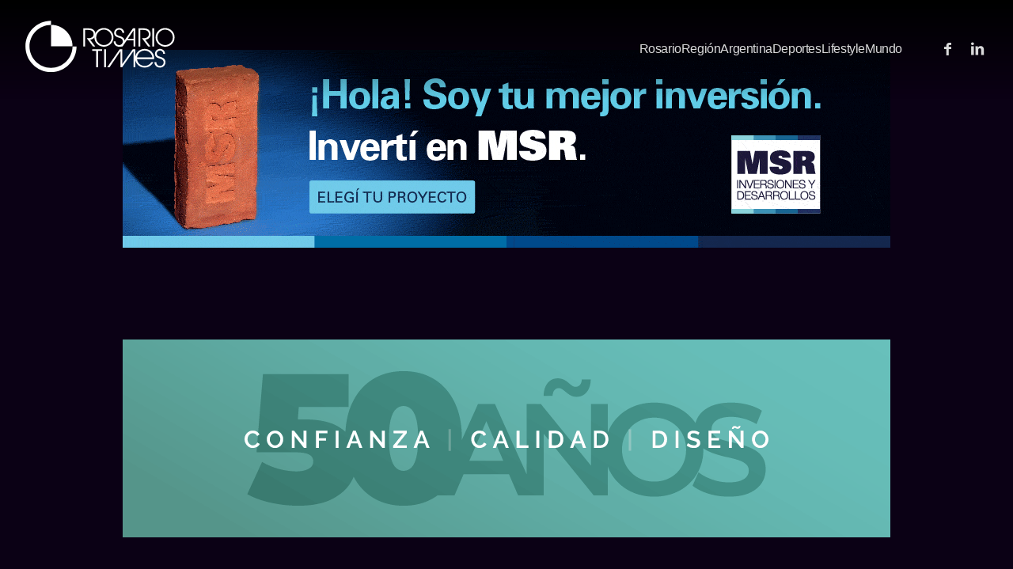

--- FILE ---
content_type: text/html; charset=UTF-8
request_url: https://rosariotimes.com/
body_size: 13100
content:

<!doctype html>
<html lang="es">
<head>
	<meta charset="UTF-8">
	<meta name="viewport" content="width=device-width, initial-scale=1">
	<link rel="profile" href="https://gmpg.org/xfn/11">

	<title>Rosario Times — Todo lo que pasa de bueno y nuevo en Rosario</title><!-- fixed -->

	
	
	
<!-- The SEO Framework por Sybre Waaijer -->
<meta name="robots" content="max-snippet:-1,max-image-preview:large,max-video-preview:-1" />
<link rel="canonical" href="https://rosariotimes.com/" />
<meta name="description" content="Todo lo que pasa de nuevo en Rosario y en Argentina. Noticias, proyectos, inversiones, obras, lanzamientos, eventos, tecnología, deportes, entretenimiento y más." />
<meta name="theme-color" content="#0c0c0c" />
<meta property="og:type" content="website" />
<meta property="og:locale" content="es_ES" />
<meta property="og:site_name" content="Rosario Times" />
<meta property="og:title" content="Rosario Times" />
<meta property="og:description" content="Todo lo que pasa de nuevo en Rosario y en Argentina. Noticias, proyectos, inversiones, obras, lanzamientos, eventos, tecnología, deportes, entretenimiento y más." />
<meta property="og:url" content="https://rosariotimes.com/" />
<meta property="og:image" content="https://rosariotimes.com/wp-content/uploads/2025/01/cropped-share-rosario-times.png" />
<meta property="og:image:width" content="1200" />
<meta property="og:image:height" content="630" />
<meta name="twitter:card" content="summary_large_image" />
<meta name="twitter:title" content="Rosario Times" />
<meta name="twitter:description" content="Todo lo que pasa de nuevo en Rosario y en Argentina. Noticias, proyectos, inversiones, obras, lanzamientos, eventos, tecnología, deportes, entretenimiento y más." />
<meta name="twitter:image" content="https://rosariotimes.com/wp-content/uploads/2025/01/cropped-share-rosario-times.png" />
<script type="application/ld+json">{"@context":"https://schema.org","@graph":[{"@type":"WebSite","@id":"https://rosariotimes.com/#/schema/WebSite","url":"https://rosariotimes.com/","name":"Rosario Times","description":"Todo lo que pasa de bueno y nuevo en Rosario","inLanguage":"es","potentialAction":{"@type":"SearchAction","target":{"@type":"EntryPoint","urlTemplate":"https://rosariotimes.com/search/{search_term_string}/"},"query-input":"required name=search_term_string"},"publisher":{"@id":"https://rosariotimes.com/#/schema/Organization"}},{"@type":"WebPage","@id":"https://rosariotimes.com/","url":"https://rosariotimes.com/","name":"Rosario Times — Todo lo que pasa de bueno y nuevo en Rosario","description":"Todo lo que pasa de nuevo en Rosario y en Argentina. Noticias, proyectos, inversiones, obras, lanzamientos, eventos, tecnología, deportes, entretenimiento y más.","inLanguage":"es","isPartOf":{"@id":"https://rosariotimes.com/#/schema/WebSite"},"breadcrumb":{"@type":"BreadcrumbList","@id":"https://rosariotimes.com/#/schema/BreadcrumbList","itemListElement":{"@type":"ListItem","position":1,"name":"Rosario Times"}},"potentialAction":{"@type":"ReadAction","target":"https://rosariotimes.com/"},"about":{"@id":"https://rosariotimes.com/#/schema/Organization"}},{"@type":"Organization","@id":"https://rosariotimes.com/#/schema/Organization","name":"Rosario Times","url":"https://rosariotimes.com/","logo":{"@type":"ImageObject","url":"https://rosariotimes.com/wp-content/uploads/2025/01/cropped-favicon.png","contentUrl":"https://rosariotimes.com/wp-content/uploads/2025/01/cropped-favicon.png","width":512,"height":512,"contentSize":"20196"}}]}</script>
<!-- / The SEO Framework por Sybre Waaijer | 4.97ms meta | 5.74ms boot -->

<link rel="alternate" type="application/rss+xml" title="Rosario Times &raquo; Feed" href="https://rosariotimes.com/feed/" />
<link rel="alternate" type="application/rss+xml" title="Rosario Times &raquo; Feed de los comentarios" href="https://rosariotimes.com/comments/feed/" />
<link rel="alternate" title="oEmbed (JSON)" type="application/json+oembed" href="https://rosariotimes.com/wp-json/oembed/1.0/embed?url=https%3A%2F%2Frosariotimes.com%2F" />
<link rel="alternate" title="oEmbed (XML)" type="text/xml+oembed" href="https://rosariotimes.com/wp-json/oembed/1.0/embed?url=https%3A%2F%2Frosariotimes.com%2F&#038;format=xml" />
<style id='wp-img-auto-sizes-contain-inline-css' type='text/css'>
img:is([sizes=auto i],[sizes^="auto," i]){contain-intrinsic-size:3000px 1500px}
/*# sourceURL=wp-img-auto-sizes-contain-inline-css */
</style>
<style id='dominant-color-styles-inline-css' type='text/css'>
img[data-dominant-color]:not(.has-transparency) { background-color: var(--dominant-color); }
/*# sourceURL=dominant-color-styles-inline-css */
</style>
<link rel='stylesheet' id='styles-css' href='https://rosariotimes.com/wp-content/themes/rosario-times/css/styles.css?ver=6.9'  media='all' />
<link rel="https://api.w.org/" href="https://rosariotimes.com/wp-json/" /><link rel="alternate" title="JSON" type="application/json" href="https://rosariotimes.com/wp-json/wp/v2/pages/278" /><link rel="EditURI" type="application/rsd+xml" title="RSD" href="https://rosariotimes.com/xmlrpc.php?rsd" />
<meta name="generator" content="dominant-color-images 1.2.0">
<!-- Google tag (gtag.js) -->
<script async src="https://www.googletagmanager.com/gtag/js?id=G-3ND13NJ7VP"></script>
<script>
  window.dataLayer = window.dataLayer || [];
  function gtag(){dataLayer.push(arguments);}
  gtag('js', new Date());

  gtag('config', 'G-3ND13NJ7VP');
</script><meta name="generator" content="performance-lab 3.9.0; plugins: dominant-color-images, image-prioritizer, speculation-rules">
		<link rel="manifest" href="https://rosariotimes.com/wp-json/wp/v2/web-app-manifest">
					<meta name="theme-color" content="#fff">
								<meta name="apple-mobile-web-app-capable" content="yes">
				<meta name="mobile-web-app-capable" content="yes">

				<link rel="apple-touch-startup-image" href="https://rosariotimes.com/wp-content/uploads/2025/01/cropped-favicon-192x192.png">

				<meta name="apple-mobile-web-app-title" content="Rosario Times">
		<meta name="application-name" content="Rosario Times">
		<meta name="generator" content="speculation-rules 1.5.0">
<meta name="generator" content="optimization-detective 1.0.0-beta3">
<meta name="generator" content="image-prioritizer 1.0.0-beta2">
<link rel="icon" href="https://rosariotimes.com/wp-content/uploads/2025/01/cropped-favicon-32x32.png" sizes="32x32" />
<link rel="icon" href="https://rosariotimes.com/wp-content/uploads/2025/01/cropped-favicon-192x192.png" sizes="192x192" />
<link rel="apple-touch-icon" href="https://rosariotimes.com/wp-content/uploads/2025/01/cropped-favicon-180x180.png" />
<meta name="msapplication-TileImage" content="https://rosariotimes.com/wp-content/uploads/2025/01/cropped-favicon-270x270.png" />
<style id='global-styles-inline-css' type='text/css'>
:root{--wp--preset--aspect-ratio--square: 1;--wp--preset--aspect-ratio--4-3: 4/3;--wp--preset--aspect-ratio--3-4: 3/4;--wp--preset--aspect-ratio--3-2: 3/2;--wp--preset--aspect-ratio--2-3: 2/3;--wp--preset--aspect-ratio--16-9: 16/9;--wp--preset--aspect-ratio--9-16: 9/16;--wp--preset--color--black: #000000;--wp--preset--color--cyan-bluish-gray: #abb8c3;--wp--preset--color--white: #ffffff;--wp--preset--color--pale-pink: #f78da7;--wp--preset--color--vivid-red: #cf2e2e;--wp--preset--color--luminous-vivid-orange: #ff6900;--wp--preset--color--luminous-vivid-amber: #fcb900;--wp--preset--color--light-green-cyan: #7bdcb5;--wp--preset--color--vivid-green-cyan: #00d084;--wp--preset--color--pale-cyan-blue: #8ed1fc;--wp--preset--color--vivid-cyan-blue: #0693e3;--wp--preset--color--vivid-purple: #9b51e0;--wp--preset--gradient--vivid-cyan-blue-to-vivid-purple: linear-gradient(135deg,rgb(6,147,227) 0%,rgb(155,81,224) 100%);--wp--preset--gradient--light-green-cyan-to-vivid-green-cyan: linear-gradient(135deg,rgb(122,220,180) 0%,rgb(0,208,130) 100%);--wp--preset--gradient--luminous-vivid-amber-to-luminous-vivid-orange: linear-gradient(135deg,rgb(252,185,0) 0%,rgb(255,105,0) 100%);--wp--preset--gradient--luminous-vivid-orange-to-vivid-red: linear-gradient(135deg,rgb(255,105,0) 0%,rgb(207,46,46) 100%);--wp--preset--gradient--very-light-gray-to-cyan-bluish-gray: linear-gradient(135deg,rgb(238,238,238) 0%,rgb(169,184,195) 100%);--wp--preset--gradient--cool-to-warm-spectrum: linear-gradient(135deg,rgb(74,234,220) 0%,rgb(151,120,209) 20%,rgb(207,42,186) 40%,rgb(238,44,130) 60%,rgb(251,105,98) 80%,rgb(254,248,76) 100%);--wp--preset--gradient--blush-light-purple: linear-gradient(135deg,rgb(255,206,236) 0%,rgb(152,150,240) 100%);--wp--preset--gradient--blush-bordeaux: linear-gradient(135deg,rgb(254,205,165) 0%,rgb(254,45,45) 50%,rgb(107,0,62) 100%);--wp--preset--gradient--luminous-dusk: linear-gradient(135deg,rgb(255,203,112) 0%,rgb(199,81,192) 50%,rgb(65,88,208) 100%);--wp--preset--gradient--pale-ocean: linear-gradient(135deg,rgb(255,245,203) 0%,rgb(182,227,212) 50%,rgb(51,167,181) 100%);--wp--preset--gradient--electric-grass: linear-gradient(135deg,rgb(202,248,128) 0%,rgb(113,206,126) 100%);--wp--preset--gradient--midnight: linear-gradient(135deg,rgb(2,3,129) 0%,rgb(40,116,252) 100%);--wp--preset--font-size--small: 13px;--wp--preset--font-size--medium: 20px;--wp--preset--font-size--large: 36px;--wp--preset--font-size--x-large: 42px;--wp--preset--spacing--20: 0.44rem;--wp--preset--spacing--30: 0.67rem;--wp--preset--spacing--40: 1rem;--wp--preset--spacing--50: 1.5rem;--wp--preset--spacing--60: 2.25rem;--wp--preset--spacing--70: 3.38rem;--wp--preset--spacing--80: 5.06rem;--wp--preset--shadow--natural: 6px 6px 9px rgba(0, 0, 0, 0.2);--wp--preset--shadow--deep: 12px 12px 50px rgba(0, 0, 0, 0.4);--wp--preset--shadow--sharp: 6px 6px 0px rgba(0, 0, 0, 0.2);--wp--preset--shadow--outlined: 6px 6px 0px -3px rgb(255, 255, 255), 6px 6px rgb(0, 0, 0);--wp--preset--shadow--crisp: 6px 6px 0px rgb(0, 0, 0);}:where(.is-layout-flex){gap: 0.5em;}:where(.is-layout-grid){gap: 0.5em;}body .is-layout-flex{display: flex;}.is-layout-flex{flex-wrap: wrap;align-items: center;}.is-layout-flex > :is(*, div){margin: 0;}body .is-layout-grid{display: grid;}.is-layout-grid > :is(*, div){margin: 0;}:where(.wp-block-columns.is-layout-flex){gap: 2em;}:where(.wp-block-columns.is-layout-grid){gap: 2em;}:where(.wp-block-post-template.is-layout-flex){gap: 1.25em;}:where(.wp-block-post-template.is-layout-grid){gap: 1.25em;}.has-black-color{color: var(--wp--preset--color--black) !important;}.has-cyan-bluish-gray-color{color: var(--wp--preset--color--cyan-bluish-gray) !important;}.has-white-color{color: var(--wp--preset--color--white) !important;}.has-pale-pink-color{color: var(--wp--preset--color--pale-pink) !important;}.has-vivid-red-color{color: var(--wp--preset--color--vivid-red) !important;}.has-luminous-vivid-orange-color{color: var(--wp--preset--color--luminous-vivid-orange) !important;}.has-luminous-vivid-amber-color{color: var(--wp--preset--color--luminous-vivid-amber) !important;}.has-light-green-cyan-color{color: var(--wp--preset--color--light-green-cyan) !important;}.has-vivid-green-cyan-color{color: var(--wp--preset--color--vivid-green-cyan) !important;}.has-pale-cyan-blue-color{color: var(--wp--preset--color--pale-cyan-blue) !important;}.has-vivid-cyan-blue-color{color: var(--wp--preset--color--vivid-cyan-blue) !important;}.has-vivid-purple-color{color: var(--wp--preset--color--vivid-purple) !important;}.has-black-background-color{background-color: var(--wp--preset--color--black) !important;}.has-cyan-bluish-gray-background-color{background-color: var(--wp--preset--color--cyan-bluish-gray) !important;}.has-white-background-color{background-color: var(--wp--preset--color--white) !important;}.has-pale-pink-background-color{background-color: var(--wp--preset--color--pale-pink) !important;}.has-vivid-red-background-color{background-color: var(--wp--preset--color--vivid-red) !important;}.has-luminous-vivid-orange-background-color{background-color: var(--wp--preset--color--luminous-vivid-orange) !important;}.has-luminous-vivid-amber-background-color{background-color: var(--wp--preset--color--luminous-vivid-amber) !important;}.has-light-green-cyan-background-color{background-color: var(--wp--preset--color--light-green-cyan) !important;}.has-vivid-green-cyan-background-color{background-color: var(--wp--preset--color--vivid-green-cyan) !important;}.has-pale-cyan-blue-background-color{background-color: var(--wp--preset--color--pale-cyan-blue) !important;}.has-vivid-cyan-blue-background-color{background-color: var(--wp--preset--color--vivid-cyan-blue) !important;}.has-vivid-purple-background-color{background-color: var(--wp--preset--color--vivid-purple) !important;}.has-black-border-color{border-color: var(--wp--preset--color--black) !important;}.has-cyan-bluish-gray-border-color{border-color: var(--wp--preset--color--cyan-bluish-gray) !important;}.has-white-border-color{border-color: var(--wp--preset--color--white) !important;}.has-pale-pink-border-color{border-color: var(--wp--preset--color--pale-pink) !important;}.has-vivid-red-border-color{border-color: var(--wp--preset--color--vivid-red) !important;}.has-luminous-vivid-orange-border-color{border-color: var(--wp--preset--color--luminous-vivid-orange) !important;}.has-luminous-vivid-amber-border-color{border-color: var(--wp--preset--color--luminous-vivid-amber) !important;}.has-light-green-cyan-border-color{border-color: var(--wp--preset--color--light-green-cyan) !important;}.has-vivid-green-cyan-border-color{border-color: var(--wp--preset--color--vivid-green-cyan) !important;}.has-pale-cyan-blue-border-color{border-color: var(--wp--preset--color--pale-cyan-blue) !important;}.has-vivid-cyan-blue-border-color{border-color: var(--wp--preset--color--vivid-cyan-blue) !important;}.has-vivid-purple-border-color{border-color: var(--wp--preset--color--vivid-purple) !important;}.has-vivid-cyan-blue-to-vivid-purple-gradient-background{background: var(--wp--preset--gradient--vivid-cyan-blue-to-vivid-purple) !important;}.has-light-green-cyan-to-vivid-green-cyan-gradient-background{background: var(--wp--preset--gradient--light-green-cyan-to-vivid-green-cyan) !important;}.has-luminous-vivid-amber-to-luminous-vivid-orange-gradient-background{background: var(--wp--preset--gradient--luminous-vivid-amber-to-luminous-vivid-orange) !important;}.has-luminous-vivid-orange-to-vivid-red-gradient-background{background: var(--wp--preset--gradient--luminous-vivid-orange-to-vivid-red) !important;}.has-very-light-gray-to-cyan-bluish-gray-gradient-background{background: var(--wp--preset--gradient--very-light-gray-to-cyan-bluish-gray) !important;}.has-cool-to-warm-spectrum-gradient-background{background: var(--wp--preset--gradient--cool-to-warm-spectrum) !important;}.has-blush-light-purple-gradient-background{background: var(--wp--preset--gradient--blush-light-purple) !important;}.has-blush-bordeaux-gradient-background{background: var(--wp--preset--gradient--blush-bordeaux) !important;}.has-luminous-dusk-gradient-background{background: var(--wp--preset--gradient--luminous-dusk) !important;}.has-pale-ocean-gradient-background{background: var(--wp--preset--gradient--pale-ocean) !important;}.has-electric-grass-gradient-background{background: var(--wp--preset--gradient--electric-grass) !important;}.has-midnight-gradient-background{background: var(--wp--preset--gradient--midnight) !important;}.has-small-font-size{font-size: var(--wp--preset--font-size--small) !important;}.has-medium-font-size{font-size: var(--wp--preset--font-size--medium) !important;}.has-large-font-size{font-size: var(--wp--preset--font-size--large) !important;}.has-x-large-font-size{font-size: var(--wp--preset--font-size--x-large) !important;}
/*# sourceURL=global-styles-inline-css */
</style>
</head>
<body class="bg-1 text-main font-primary ">

        
    
    <header class="js-header header h-header-always absolute top-0 left-0 right-0 trans-4 bg-prim z-[900]">
        <div class="relative h-full">

            <span class="gradient-2 absolute-all-v2 z-0"></span>
            <div class="container flex items-center justify-between h-full relative z-1">
            
                <h1>
            
                    <a href="https://rosariotimes.com" class="h-65px max-laptop:h-70px max-tablet:h-35px inline-block text-primary" title="Rosario Times">
            
                                    
                        <img data-od-xpath="/HTML/BODY/HEADER/*[1][self::DIV]/*[2][self::DIV]/*[1][self::H1]/*[1][self::A]/*[1][self::IMG]" 
                            src="https://rosariotimes.com/wp-content/themes/rosario-times/images/logo-rosario-times-white.svg" 
                            alt="Rosario Times" 
                            class="h-full " 
                            id="header__logo"
                            width="170" 
                            height="80"
                        >
            
                                                <img data-od-added-fetchpriority data-od-xpath="/HTML/BODY/HEADER/*[1][self::DIV]/*[2][self::DIV]/*[1][self::H1]/*[1][self::A]/*[2][self::IMG]" fetchpriority="low" 
                            src="https://rosariotimes.com/wp-content/themes/rosario-times/images/logo-rosario-times-sm-white.svg" 
                            alt="Rosario Times" 
                            class="h-full  hidden" 
                            id="header__logo-sm"
                            width="170" 
                            height="80"
                        >
            
                    </a>
            
                </h1>
                
                <div class="hidden max-tablet:flex flex items-center gap-5px">

                    
                    <button aria-label="Abrir o cerrar menú" class="js-btn-hamburger btn-hamburger"><span></span></button>
                </div>
            
                <div class="
                    js-header__menu header__menu 
                    trans-6 max-tablet:fixed z-[100] top-0 left-[-100vw] 
                    flex max-tablet:block items-center 
                    max-tablet:w-screen max-tablet:h-[100svh] overflow-y-auto 
                    max-tablet:bg-primary text-main max-tablet:text-white 
                    max-tablet:pb-30px
                ">
            
                    <div class="container flex max-tablet:flex-col items-center max-tablet:items-start px-0 max-tablet:px-[16px]">
                
                        <div class="h-[var(--h-header-mob)] hidden max-tablet:flex items-center justify-between max-tablet:w-full hidden max-tablet:block">
                            <button aria-label="Cerrar menú" class="js-header__btn-close inline-flex items-center justify-center text-white ml-auto focus-outline-none text-[1.8rem]">
                                <i title="Cerrar menú" class="icon-times-1"></i>
                            </button>
                        </div>

                        <ul id="menu-menu-categorias" class="header__nav header__nav--hover-underline 
                                flex max-tablet:flex-col items-center max-tablet:items-start gap-40px max-laptop:gap-20px max-tablet:gap-5px 
                                max-tablet:text-26px tracking-[-.025em] leading-[125%] max-tablet:font-semibold max-tablet:mb-30px mr-45px max-laptop:mr-25px max-tablet:mr-0"><li id="menu-item-448" class="menu-item menu-item-type-taxonomy menu-item-object-category menu-item-448"><a href="https://rosariotimes.com/seccion/rosario/">Rosario</a></li>
<li id="menu-item-1001" class="menu-item menu-item-type-taxonomy menu-item-object-category menu-item-1001"><a href="https://rosariotimes.com/seccion/region/">Región</a></li>
<li id="menu-item-639" class="menu-item menu-item-type-taxonomy menu-item-object-category menu-item-639"><a href="https://rosariotimes.com/seccion/argentina/">Argentina</a></li>
<li id="menu-item-451" class="menu-item menu-item-type-taxonomy menu-item-object-category menu-item-451"><a href="https://rosariotimes.com/seccion/deportes/">Deportes</a></li>
<li id="menu-item-453" class="menu-item menu-item-type-taxonomy menu-item-object-category menu-item-453"><a href="https://rosariotimes.com/seccion/lifestyle/">Lifestyle</a></li>
<li id="menu-item-1012" class="menu-item menu-item-type-taxonomy menu-item-object-category menu-item-1012"><a href="https://rosariotimes.com/seccion/mundo/">Mundo</a></li>
</ul>
                        <ul class="text-1 text-medium hidden max-tablet:flex flex-col gap-[.8em] mb-30px">

                                                            <li>
                                    <a href="https://rosariotimes.com/hola/" class="">
                                        Hola
                                    </a>
                                </li>
                                                        
                                                            <li>
                                    <a href="https://rosariotimes.com/equipo/" class="">
                                        Equipo
                                    </a>
                                </li>
                            
                                                        
                        </ul>
            
                        <ul class="social text-18px max-tablet-20px max-tablet:text-[rgba(255,255,255,.75)] flex items-center [&_path]:fill-[var(--c-secondary)]">
                            
    <li>
        <a title="Facebook" href="https://www.facebook.com/rosariotimesok" target="_blank" rel="nofollow noopener noreferrer">
            <i title="Facebook" class="icon-facebook"></i>
        </a>
    </li>





    <li>
        <a title="Linkedin" href="https://www.linkedin.com/company/rosariotimes" target="_blank" rel="nofollow noopener noreferrer">
            <i title="Linkedin" class="icon-linkedin"></i>
        </a>
    </li>



                        </ul>

                        <div class="hidden max-tablet:block text-10px leading-[200%] tracking-[-0.03em] mt-80px">
                            © 2016-2026 RosarioTimes.com <br>
                            ® Marca registrada por Norberto Sica. Derechos Reservados.
                            <span class="flex items-center mt-7px">
                                Desarrollado por <a href="https://onlines.com.ar/" target="_blank" class="block h-13px ml-3px translate-y-[-1px]">
                                    <img data-od-added-fetchpriority data-od-xpath="/HTML/BODY/HEADER/*[1][self::DIV]/*[2][self::DIV]/*[3][self::DIV]/*[1][self::DIV]/*[5][self::DIV]/*[2][self::SPAN]/*[1][self::A]/*[1][self::IMG]" fetchpriority="low" 
                                        class="h-full" 
                                        src="https://rosariotimes.com/wp-content/themes/rosario-times/images/logo-onlines-white.svg"
                                        alt="Onlines" 
                                        width="44" 
                                        height="13"
                                    >
                                </a>
                            </span>
                        </div>
            
                    </div>
            
                </div>
            
            </div>

        </div>
    </header>

<main>

       

          
    <div id="reels-home" class="swiper js-reels reels reels--grid max-tablet:h-[100svh]  js-reels-category-no-swiper reels-category-no-swiper">
                                
        <div class="swiper-wrapper">

            
                <div class="swiper-slide" data-slide-index="0">

                    
<article class="card card--4 relative w-full h-[100svh]">

    <picture class="card__box block absolute-all-v2 z-0">
        <source srcset="https://rosariotimes.com/wp-content/uploads/2025/12/turismo-santa-fe-rosario-31122025in1-1024x576.webp" media="(min-width: 1024px)">
        <img data-od-xpath="/HTML/BODY/MAIN/*[1][self::DIV]/*[1][self::DIV]/*[1][self::DIV]/*[1][self::ARTICLE]/*[1][self::PICTURE]/*[2][self::IMG]"
            class="object-cover object-center w-full h-full"
            src="https://rosariotimes.com/wp-content/uploads/2025/12/turismo-santa-fe-rosario-31122025in2-576x1024.webp"
            alt="Más de 1.100.000 de turistas en la provincia de Santa Fe en 2025: nuevo récord"
            width="800"
            height="720"
                        
        >
    </picture>

    <a href="https://rosariotimes.com/mas-de-1-100-000-de-turistas-en-la-provincia-de-santa-fe-en-2025-nuevo-record/" class="card__link  z-1 flex items-end last-child-mb-0">

        <div class="card__content gradient-1 py-50px min-h-[40%] w-full">

            <div class="card__content__bg">
                <div></div>
                <div></div>
                <div></div>
                <div></div>
                <div></div>
                <div></div>
            </div>

            <div class="container max-tablet:m-0 max-tablet:p-0 max-tablet:max-w-none card__subcontent">

                <div class="w-[50%] max-tablet:w-full">
                                            <span class="card__tag card__tag--sz-1">
                            Región — Ayer                        </span>
                                        
                    <h2 class="card__title card__title--sz-2">
                        Más de 1.100.000 de turistas en la provincia de Santa Fe en 2025: nuevo récord                    </h2>
                    
                                            <p class="card__bajada card__bajada--sz-2">
                            La provincia de Santa Fe alcanzó en 2025 un récord histórico con más de 1.100.000 de turistas y un impacto económico de $ 530.000 millones                        </p>
                                        
                    <div class="btn btn--sz-1 px-10px mt-25px hidden max-tablet:inline-flex">
                        Leer más
                        <i title="Leer más" class="icon-long-arrow-right"></i>
                    </div>
                </div>

            </div>

        </div>

    </a>

</article>
                </div>
            
            
                <div class="swiper-slide" data-slide-index="1">

                    


    <div class="spaces-block container max-tablet:h-full ">
        <div class="spaces-container grid max-tablet:flex max-tablet:flex-col max-tablet:justify-center gap-[2%] max-tablet:h-full ">

            

    <div class="space-box flex items-center justify-center">
        <a href="https://msrinversionesydesarrollos.com/desarrollos" class="space block" target="_blank" rel="nofollow noopener noreferrer">
        
            <picture class="flex items-center justify-center">
                <source srcset="https://rosariotimes.com/wp-content/uploads/2025/01/MSR-RT-19032025in2.gif" media="(min-width: 1024px)">
                <img data-od-added-loading data-od-xpath="/HTML/BODY/MAIN/*[1][self::DIV]/*[1][self::DIV]/*[2][self::DIV]/*[1][self::DIV]/*[1][self::DIV]/*[1][self::DIV]/*[1][self::A]/*[1][self::PICTURE]/*[2][self::IMG]" loading="lazy"
                    class="object-contain object-center"
                    src="https://rosariotimes.com/wp-content/uploads/2025/01/MSR-RT-19032025in1.gif"
                    alt="Banner MSR 2025"
                    width="580"
                    height="150"
                                    >
            </picture>
        
        </a>
    </div>

        

        </div>
    </div>


                </div>
            
            
                <div class="swiper-slide" data-slide-index="2">

                    
<article class="card card--3 relative aspect-[400/700]">

    <picture class="card__box block absolute-all-v2 z-0">
        <source srcset="https://rosariotimes.com/wp-content/uploads/2025/12/hospital-animal-rosario-31122025-2-1024x576.webp" media="(min-width: 1024px)">
        <img data-od-added-loading data-od-xpath="/HTML/BODY/MAIN/*[1][self::DIV]/*[1][self::DIV]/*[3][self::DIV]/*[1][self::ARTICLE]/*[1][self::PICTURE]/*[2][self::IMG]" loading="lazy"
            class="object-cover object-center w-full h-full"
            src="https://rosariotimes.com/wp-content/uploads/2025/12/hospital-animal-rosario-31122025-3-576x1024.webp"
            alt="Avanza la construcción del Nuevo Hospital Animal de Rosario"
            width="800"
            height="720"
                        
        >
    </picture>

    <a href="https://rosariotimes.com/avanza-construccion-nuevo-hospital-animal-rosario/" class="card__link z-1 flex items-end last-child-mb-0">

        <div class="card__content gradient-1 pb-30px pt-150px px-30px min-h-[50%] w-full">

            <div class="card__content__bg">
                <div></div>
                <div></div>
                <div></div>
                <div></div>
                <div></div>
                <div></div>
            </div>

            <div class="card__subcontent">
                                    <span class="card__tag card__tag--sz-1">
                        Rosario — Ayer                    </span>
                                
                <h2 class="card__title card__title--sz-1">
                    Avanza la construcción del Nuevo Hospital Animal de Rosario                </h2>
                
                                    <p class="card__bajada card__bajada--sz-1">
                        El Nuevo Hospital Animal de Rosario amplía su infraestructura con guardia permanente, área de internación, radiología y atención veterinaria 24 horas                    </p>
                                
                <div class="btn btn--sz-1 px-10px mt-25px hidden max-tablet:inline-flex">
                    Leer más
                    <i title="Leer más" class="icon-long-arrow-right"></i>
                </div>
            </div>

        </div>

    </a>

</article>
                </div>
            
            
                <div class="swiper-slide" data-slide-index="3">

                    
<article class="card card--3 relative aspect-[400/700]">

    <picture class="card__box block absolute-all-v2 z-0">
        <source srcset="https://rosariotimes.com/wp-content/uploads/2025/12/ola-calor-alertas-amarilla-naranja-roja-31122025in1-1024x576.webp" media="(min-width: 1024px)">
        <img data-od-added-loading data-od-xpath="/HTML/BODY/MAIN/*[1][self::DIV]/*[1][self::DIV]/*[4][self::DIV]/*[1][self::ARTICLE]/*[1][self::PICTURE]/*[2][self::IMG]" loading="lazy"
            class="object-cover object-center w-full h-full"
            src="https://rosariotimes.com/wp-content/uploads/2025/12/ola-calor-alertas-amarilla-naranja-roja-31122025in2-576x1024.webp"
            alt=""
            width="800"
            height="720"
                        
        >
    </picture>

    <a href="https://rosariotimes.com/smn-alertas-amarilla-naranja-roja-olas-de-calor/" class="card__link z-1 flex items-end last-child-mb-0">

        <div class="card__content gradient-1 pb-30px pt-150px px-30px min-h-[50%] w-full">

            <div class="card__content__bg">
                <div></div>
                <div></div>
                <div></div>
                <div></div>
                <div></div>
                <div></div>
            </div>

            <div class="card__subcontent">
                                    <span class="card__tag card__tag--sz-1">
                        Argentina — Ayer                    </span>
                                
                <h2 class="card__title card__title--sz-1">
                    ¿Qué significan las alertas amarilla, naranja y roja ante las olas de calor?                </h2>
                
                                    <p class="card__bajada card__bajada--sz-1">
                        Las alertas amarilla, naranja y roja por olas de calor indican distintos niveles de riesgo para la salud según la intensidad de las temperaturas extremas                    </p>
                                
                <div class="btn btn--sz-1 px-10px mt-25px hidden max-tablet:inline-flex">
                    Leer más
                    <i title="Leer más" class="icon-long-arrow-right"></i>
                </div>
            </div>

        </div>

    </a>

</article>
                </div>
            
            
                <div class="swiper-slide" data-slide-index="4">

                    
<article class="card card--3 relative aspect-[400/700]">

    <picture class="card__box block absolute-all-v2 z-0">
        <source srcset="https://rosariotimes.com/wp-content/uploads/2025/12/tgi-rosario-30122025in1-1024x576.webp" media="(min-width: 1024px)">
        <img data-od-added-loading data-od-xpath="/HTML/BODY/MAIN/*[1][self::DIV]/*[1][self::DIV]/*[5][self::DIV]/*[1][self::ARTICLE]/*[1][self::PICTURE]/*[2][self::IMG]" loading="lazy"
            class="object-cover object-center w-full h-full"
            src="https://rosariotimes.com/wp-content/uploads/2025/12/tgi-rosario-30122025in2-576x1024.webp"
            alt=""
            width="800"
            height="720"
                        
        >
    </picture>

    <a href="https://rosariotimes.com/pago-anticipado-de-la-tgi-rosario-descuento-2026/" class="card__link z-1 flex items-end last-child-mb-0">

        <div class="card__content gradient-1 pb-30px pt-150px px-30px min-h-[50%] w-full">

            <div class="card__content__bg">
                <div></div>
                <div></div>
                <div></div>
                <div></div>
                <div></div>
                <div></div>
            </div>

            <div class="card__subcontent">
                                    <span class="card__tag card__tag--sz-1">
                        Rosario — martes 30 de diciembre                    </span>
                                
                <h2 class="card__title card__title--sz-1">
                    15% de descuento por el pago anticipado de la TGI 2026 en Rosario                </h2>
                
                                    <p class="card__bajada card__bajada--sz-1">
                        El pago anticipado de la TGI 2026 en Rosario permite acceder a un descuento del 15% hasta febrero de 2026 y simplificar el cumplimiento anual del tributo                    </p>
                                
                <div class="btn btn--sz-1 px-10px mt-25px hidden max-tablet:inline-flex">
                    Leer más
                    <i title="Leer más" class="icon-long-arrow-right"></i>
                </div>
            </div>

        </div>

    </a>

</article>
                </div>
            
            
                <div class="swiper-slide" data-slide-index="5">

                    
<article class="card card--3 relative aspect-[400/700]">

    <picture class="card__box block absolute-all-v2 z-0">
        <source srcset="https://rosariotimes.com/wp-content/uploads/2025/12/helicoptero-policia-santafe-30122025in2-1024x574.webp" media="(min-width: 1024px)">
        <img data-od-added-loading data-od-xpath="/HTML/BODY/MAIN/*[1][self::DIV]/*[1][self::DIV]/*[6][self::DIV]/*[1][self::ARTICLE]/*[1][self::PICTURE]/*[2][self::IMG]" loading="lazy"
            class="object-cover object-center w-full h-full"
            src="https://rosariotimes.com/wp-content/uploads/2025/12/helicoptero-policia-santafe-30122025in1-576x1024.webp"
            alt="La Policía de Santa Fe sumó un nuevo helicóptero y patrulleros para más controles y patrullaje"
            width="800"
            height="720"
                        
        >
    </picture>

    <a href="https://rosariotimes.com/slug-nuevo-helicoptero-camionetas-policia-santa-fe/" class="card__link z-1 flex items-end last-child-mb-0">

        <div class="card__content gradient-1 pb-30px pt-150px px-30px min-h-[50%] w-full">

            <div class="card__content__bg">
                <div></div>
                <div></div>
                <div></div>
                <div></div>
                <div></div>
                <div></div>
            </div>

            <div class="card__subcontent">
                                    <span class="card__tag card__tag--sz-1">
                        Región — martes 30 de diciembre                    </span>
                                
                <h2 class="card__title card__title--sz-1">
                    La Policía de Santa Fe sumó un nuevo helicóptero y patrulleros para más controles y patrullaje                </h2>
                
                                    <p class="card__bajada card__bajada--sz-1">
                        La Policía de Santa Fe incorpora un nuevo helicóptero Robinson R44 Raven I y 90 camionetas Chevrolet Montana                    </p>
                                
                <div class="btn btn--sz-1 px-10px mt-25px hidden max-tablet:inline-flex">
                    Leer más
                    <i title="Leer más" class="icon-long-arrow-right"></i>
                </div>
            </div>

        </div>

    </a>

</article>
                </div>
            
            
                <div class="swiper-slide" data-slide-index="6">

                    


    <div class="spaces-block container max-tablet:h-full ">
        <div class="spaces-container grid max-tablet:flex max-tablet:flex-col max-tablet:justify-center gap-[2%] max-tablet:h-full ">

            

    <div class="space-box flex items-center justify-center">
        <a href="https://www.andrespascual.com.ar" class="space block" target="_blank" rel="nofollow noopener noreferrer">
        
            <picture class="flex items-center justify-center">
                <source srcset="https://rosariotimes.com/wp-content/uploads/2025/02/Pascual_banner-1_970x250-baja.gif" media="(min-width: 1024px)">
                <img data-od-added-loading data-od-xpath="/HTML/BODY/MAIN/*[1][self::DIV]/*[1][self::DIV]/*[7][self::DIV]/*[1][self::DIV]/*[1][self::DIV]/*[1][self::DIV]/*[1][self::A]/*[1][self::PICTURE]/*[2][self::IMG]" loading="lazy"
                    class="object-contain object-center"
                    src="https://rosariotimes.com/wp-content/uploads/2025/02/Pascual_banner-1_600x300-baja.gif"
                    alt="Banner Pascual &#8211; Febrero 2025"
                    width="580"
                    height="150"
                                    >
            </picture>
        
        </a>
    </div>

        

        </div>
    </div>


                </div>
            
            
                <div class="swiper-slide" data-slide-index="7">

                    
<article class="card card--4 relative w-full h-[100svh]">

    <picture class="card__box block absolute-all-v2 z-0">
        <source srcset="https://rosariotimes.com/wp-content/uploads/2025/12/ampliacion-museo-castagnino-rosario-1920x1080-HD-01-1024x577.webp" media="(min-width: 1024px)">
        <img data-od-added-loading data-od-xpath="/HTML/BODY/MAIN/*[1][self::DIV]/*[1][self::DIV]/*[8][self::DIV]/*[1][self::ARTICLE]/*[1][self::PICTURE]/*[2][self::IMG]" loading="lazy"
            class="object-cover object-center w-full h-full"
            src="https://rosariotimes.com/wp-content/uploads/2025/12/ampliacion-museo-castagnino-rosario-1920x1080-HD-00-576x1024.webp"
            alt="Así será la ampliación del Museo Castagnino de Rosario en 20 imágenes HD"
            width="800"
            height="720"
                        
        >
    </picture>

    <a href="https://rosariotimes.com/ampliacion-museo-castagnino-rosario-imagenes-hd/" class="card__link  z-1 flex items-end last-child-mb-0">

        <div class="card__content gradient-1 py-50px min-h-[40%] w-full">

            <div class="card__content__bg">
                <div></div>
                <div></div>
                <div></div>
                <div></div>
                <div></div>
                <div></div>
            </div>

            <div class="container max-tablet:m-0 max-tablet:p-0 max-tablet:max-w-none card__subcontent">

                <div class="w-[50%] max-tablet:w-full">
                                            <span class="card__tag card__tag--sz-1">
                            Rosario — martes 30 de diciembre                        </span>
                                        
                    <h2 class="card__title card__title--sz-2">
                        Así será la ampliación del Museo Castagnino de Rosario en 20 imágenes HD                    </h2>
                    
                                            <p class="card__bajada card__bajada--sz-2">
                            La ampliación del Museo Castagnino de Rosario representa el proyecto cultural más ambicioso de la década con una inversión privada de 2.200.000 dólares                        </p>
                                        
                    <div class="btn btn--sz-1 px-10px mt-25px hidden max-tablet:inline-flex">
                        Leer más
                        <i title="Leer más" class="icon-long-arrow-right"></i>
                    </div>
                </div>

            </div>

        </div>

    </a>

</article>
                </div>
            
            
                <div class="swiper-slide" data-slide-index="8">

                    


    <div class="spaces-block container max-tablet:h-full ">
        <div class="spaces-container grid max-tablet:flex max-tablet:flex-col max-tablet:justify-center gap-[2%] max-tablet:h-full ">

            

    <div class="space-box flex items-center justify-center">
        <a href="https://www.alto-rosario.com.ar" class="space block" target="_blank" rel="nofollow noopener noreferrer">
        
            <picture class="flex items-center justify-center">
                <source srcset="https://rosariotimes.com/wp-content/uploads/2025/10/Alto-Rosario-Octubre-2025-12.gif" media="(min-width: 1024px)">
                <img data-od-added-loading data-od-xpath="/HTML/BODY/MAIN/*[1][self::DIV]/*[1][self::DIV]/*[9][self::DIV]/*[1][self::DIV]/*[1][self::DIV]/*[1][self::DIV]/*[1][self::A]/*[1][self::PICTURE]/*[2][self::IMG]" loading="lazy"
                    class="object-contain object-center"
                    src="https://rosariotimes.com/wp-content/uploads/2025/10/Alto-Rosario-Octubre-2025-1-.gif"
                    alt="AltoRosario-Octubre2025"
                    width="580"
                    height="150"
                                    >
            </picture>
        
        </a>
    </div>

        

        </div>
    </div>


                </div>
            
            
                <div class="swiper-slide" data-slide-index="9">

                    
<article class="card card--2 relative aspect-square">

    <picture class="card__box block absolute-all-v2 z-0">
        <source srcset="https://rosariotimes.com/wp-content/uploads/2025/12/vacaciones-argentina-precios-2026-30122025in2-1024x576.webp" media="(min-width: 1024px)">
        <img data-od-added-loading data-od-xpath="/HTML/BODY/MAIN/*[1][self::DIV]/*[1][self::DIV]/*[10][self::DIV]/*[1][self::ARTICLE]/*[1][self::PICTURE]/*[2][self::IMG]" loading="lazy"
            class="object-cover object-center w-full h-full"
            src="https://rosariotimes.com/wp-content/uploads/2025/12/vacaciones-argentina-precios-2026-30122025in3-576x1024.webp"
            alt="Vacaciones 2026 en Argentina: cuánto cuesta viajar a los principales destinos del país"
            width="800"
            height="720"
                        
        >
    </picture>

    <a href="https://rosariotimes.com/vacaciones-2026-argentina-costos-destinos/" class="card__link z-1 flex items-end last-child-mb-0">

        <div class="card__content gradient-1 py-30px px-30px min-h-[60%] w-full">

            <div class="card__content__bg">
                <div></div>
                <div></div>
                <div></div>
                <div></div>
                <div></div>
                <div></div>
            </div>

            <div class="card__subcontent">
                                    <span class="card__tag card__tag--sz-1">
                        Lifestyle — martes 30 de diciembre                    </span>
                                
                <h2 class="card__title card__title--sz-1">
                    Vacaciones 2026 en Argentina: cuánto cuesta viajar a los principales destinos del país                </h2>
                
                                    <p class="card__bajada card__bajada--sz-1">
                        Un relevamiento comparó cuánto cuestan las vacaciones 2026 en Argentina para una familia tipo, con datos de Mar del Plata, Bariloche y Mendoza                    </p>
                                
                <div class="btn btn--sz-1 px-10px mt-25px hidden max-tablet:inline-flex">
                    Leer más
                    <i title="Leer más" class="icon-long-arrow-right"></i>
                </div>
            </div>

        </div>

    </a>

</article>
                </div>
            
            
                <div class="swiper-slide" data-slide-index="10">

                    
<article class="card card--2 relative aspect-square">

    <picture class="card__box block absolute-all-v2 z-0">
        <source srcset="https://rosariotimes.com/wp-content/uploads/2025/12/hospital-regional-sur-rosario-29122025in1-1024x576.webp" media="(min-width: 1024px)">
        <img data-od-added-loading data-od-xpath="/HTML/BODY/MAIN/*[1][self::DIV]/*[1][self::DIV]/*[11][self::DIV]/*[1][self::ARTICLE]/*[1][self::PICTURE]/*[2][self::IMG]" loading="lazy"
            class="object-cover object-center w-full h-full"
            src="https://rosariotimes.com/wp-content/uploads/2025/12/hospital-regional-sur-rosario-29122025in2-576x1024.webp"
            alt="El 4 de febrero inician las obras del Hospital Regional Sur de Rosario, el más moderno de Argentina"
            width="800"
            height="720"
                        
        >
    </picture>

    <a href="https://rosariotimes.com/el-4-de-febrero-inician-las-obras-del-hospital-regional-sur-de-rosario-el-mas-moderno-de-argentina/" class="card__link z-1 flex items-end last-child-mb-0">

        <div class="card__content gradient-1 py-30px px-30px min-h-[60%] w-full">

            <div class="card__content__bg">
                <div></div>
                <div></div>
                <div></div>
                <div></div>
                <div></div>
                <div></div>
            </div>

            <div class="card__subcontent">
                                    <span class="card__tag card__tag--sz-1">
                        Rosario — lunes 29 de diciembre                    </span>
                                
                <h2 class="card__title card__title--sz-1">
                    El 4 de febrero inician las obras del Hospital Regional Sur de Rosario, el más moderno de Argentina                </h2>
                
                                    <p class="card__bajada card__bajada--sz-1">
                        Con inversión de 70 mil millones de pesos finaliza el Hospital Regional Sur de Rosario para ser el más moderno de toda Argentina                    </p>
                                
                <div class="btn btn--sz-1 px-10px mt-25px hidden max-tablet:inline-flex">
                    Leer más
                    <i title="Leer más" class="icon-long-arrow-right"></i>
                </div>
            </div>

        </div>

    </a>

</article>
                </div>
            
            
                <div class="swiper-slide" data-slide-index="11">

                    
<article class="card card--2 relative aspect-square">

    <picture class="card__box block absolute-all-v2 z-0">
        <source srcset="https://rosariotimes.com/wp-content/uploads/2025/12/el-aura-rosario-rambla-tricentenario-291222025in2-1024x576.webp" media="(min-width: 1024px)">
        <img data-od-added-loading data-od-xpath="/HTML/BODY/MAIN/*[1][self::DIV]/*[1][self::DIV]/*[12][self::DIV]/*[1][self::ARTICLE]/*[1][self::PICTURE]/*[2][self::IMG]" loading="lazy"
            class="object-cover object-center w-full h-full"
            src="https://rosariotimes.com/wp-content/uploads/2025/12/el-aura-rosario-rambla-tricentenario-291222025in3-575x1024.webp"
            alt="El 27 de febrero de 2026 inaugura la Rambla del Tricentenario en Rosario"
            width="800"
            height="720"
                        
        >
    </picture>

    <a href="https://rosariotimes.com/el-27-de-febrero-de-2026-inaugura-la-rambla-del-tricentenario-en-rosario/" class="card__link z-1 flex items-end last-child-mb-0">

        <div class="card__content gradient-1 py-30px px-30px min-h-[60%] w-full">

            <div class="card__content__bg">
                <div></div>
                <div></div>
                <div></div>
                <div></div>
                <div></div>
                <div></div>
            </div>

            <div class="card__subcontent">
                                    <span class="card__tag card__tag--sz-1">
                        Rosario — lunes 29 de diciembre                    </span>
                                
                <h2 class="card__title card__title--sz-1">
                    El 27 de febrero de 2026 inaugura la Rambla del Tricentenario en Rosario                </h2>
                
                                    <p class="card__bajada card__bajada--sz-1">
                        Rosario estrena la Rambla del Tricentenario el 27 de febrero de 2026 con El Aura, una estructura reflectante que transforma la costa central rosarina                    </p>
                                
                <div class="btn btn--sz-1 px-10px mt-25px hidden max-tablet:inline-flex">
                    Leer más
                    <i title="Leer más" class="icon-long-arrow-right"></i>
                </div>
            </div>

        </div>

    </a>

</article>
                </div>
            
            
                <div class="swiper-slide" data-slide-index="12">

                    
<article class="card card--1 relative aspect-[800/720]">

    <picture class="card__box block absolute-all-v2 z-0">
        <source srcset="https://rosariotimes.com/wp-content/uploads/2025/12/latam-vuelos-argentina-29122025in1-1024x576.webp" media="(min-width: 1024px)">
        <img data-od-added-loading data-od-xpath="/HTML/BODY/MAIN/*[1][self::DIV]/*[1][self::DIV]/*[13][self::DIV]/*[1][self::ARTICLE]/*[1][self::PICTURE]/*[2][self::IMG]" loading="lazy"
            class="object-cover object-center w-full h-full"
            src="https://rosariotimes.com/wp-content/uploads/2025/12/latam-vuelos-argentina-29122025in2-576x1024.webp"
            alt="La aerolínea LATAM podrá operar vuelos domésticos en Argentina"
            width="800"
            height="720"
                        
        >
    </picture>

    <a href="https://rosariotimes.com/aerolinea-latam-vuelos-domesticos-argentina/" class="card__link z-1 flex items-end last-child-mb-0">

        <div class="card__content gradient-1 py-50px px-30px pb-30px min-h-[40%] w-full">

            <div class="card__content__bg">
                <div></div>
                <div></div>
                <div></div>
                <div></div>
                <div></div>
                <div></div>
            </div>

            <div class="card__subcontent">
                                    <span class="card__tag card__tag--sz-1">
                        Argentina — lunes 29 de diciembre                    </span>
                                
                <h2 class="card__title card__title--sz-1">
                    La aerolínea LATAM podrá operar vuelos domésticos en Argentina                </h2>
                
                                    <p class="card__bajada card__bajada--sz-1">
                        La aerolínea LATAM obtuvo la autorización oficial para realizar vuelos domésticos en Argentina gracias a la política de cielos abiertos                    </p>
                                
                <div class="btn btn--sz-1 px-10px mt-25px hidden max-tablet:inline-flex">
                    Leer más
                    <i title="Leer más" class="icon-long-arrow-right"></i>
                </div>
            </div>

        </div>

    </a>

</article>
                </div>
            
            
                <div class="swiper-slide" data-slide-index="13">

                    
<article class="card card--1 relative aspect-[800/720]">

    <picture class="card__box block absolute-all-v2 z-0">
        <source srcset="https://rosariotimes.com/wp-content/uploads/2025/12/moviles-policia-santafe-28122025in1-1024x576.webp" media="(min-width: 1024px)">
        <img data-od-added-loading data-od-xpath="/HTML/BODY/MAIN/*[1][self::DIV]/*[1][self::DIV]/*[14][self::DIV]/*[1][self::ARTICLE]/*[1][self::PICTURE]/*[2][self::IMG]" loading="lazy"
            class="object-cover object-center w-full h-full"
            src="https://rosariotimes.com/wp-content/uploads/2025/12/moviles-policia-santafe-28122025in2-576x1024.webp"
            alt="La Policía sumó casi 200 nuevas camionetas para el patrullaje en Rosario"
            width="800"
            height="720"
                        
        >
    </picture>

    <a href="https://rosariotimes.com/la-policia-sumo-casi-200-nuevas-camionetas-para-el-patrullaje-en-rosario/" class="card__link z-1 flex items-end last-child-mb-0">

        <div class="card__content gradient-1 py-50px px-30px pb-30px min-h-[40%] w-full">

            <div class="card__content__bg">
                <div></div>
                <div></div>
                <div></div>
                <div></div>
                <div></div>
                <div></div>
            </div>

            <div class="card__subcontent">
                                    <span class="card__tag card__tag--sz-1">
                        Rosario — domingo 28 de diciembre                    </span>
                                
                <h2 class="card__title card__title--sz-1">
                    La Policía sumó casi 200 nuevas camionetas para el patrullaje en Rosario                </h2>
                
                                    <p class="card__bajada card__bajada--sz-1">
                        Detalles de la incorporación de nuevas camionetas que refuerzan el sistema de seguridad y el patrullaje en Rosario                    </p>
                                
                <div class="btn btn--sz-1 px-10px mt-25px hidden max-tablet:inline-flex">
                    Leer más
                    <i title="Leer más" class="icon-long-arrow-right"></i>
                </div>
            </div>

        </div>

    </a>

</article>
                </div>
            
            
                <div class="swiper-slide" data-slide-index="14">

                    


    <div class="spaces-block container max-tablet:h-full ">
        <div class="spaces-container grid max-tablet:flex max-tablet:flex-col max-tablet:justify-center gap-[2%] max-tablet:h-full ">

            

    <div class="space-box flex items-center justify-center">
        <a href="https://bit.ly/3M6VUa4" class="space block" target="_blank" rel="nofollow noopener noreferrer">
        
            <picture class="flex items-center justify-center">
                <source srcset="https://rosariotimes.com/wp-content/uploads/2025/11/Muni-MercadoRio-2025In1.gif" media="(min-width: 1024px)">
                <img data-od-added-loading data-od-xpath="/HTML/BODY/MAIN/*[1][self::DIV]/*[1][self::DIV]/*[15][self::DIV]/*[1][self::DIV]/*[1][self::DIV]/*[1][self::DIV]/*[1][self::A]/*[1][self::PICTURE]/*[2][self::IMG]" loading="lazy"
                    class="object-contain object-center"
                    src="https://rosariotimes.com/wp-content/uploads/2025/11/Muni-MercadoRio-2025In2.gif"
                    alt="Muni-MercadoRio-Nov2025"
                    width="580"
                    height="150"
                                    >
            </picture>
        
        </a>
    </div>

        

        </div>
    </div>


                </div>
            
            
                <div class="swiper-slide" data-slide-index="15">

                    
<article class="card card--2 relative aspect-square">

    <picture class="card__box block absolute-all-v2 z-0">
        <source srcset="https://rosariotimes.com/wp-content/uploads/2025/12/linea-costa-27122025in1-1024x576.webp" media="(min-width: 1024px)">
        <img data-od-added-loading data-od-xpath="/HTML/BODY/MAIN/*[1][self::DIV]/*[1][self::DIV]/*[16][self::DIV]/*[1][self::ARTICLE]/*[1][self::PICTURE]/*[2][self::IMG]" loading="lazy"
            class="object-cover object-center w-full h-full"
            src="https://rosariotimes.com/wp-content/uploads/2025/12/linea-costa-27122025in2-576x1024.webp"
            alt="Verano 2026: la Línea de la Costa comenzó a circular todos los días"
            width="800"
            height="720"
                        
        >
    </picture>

    <a href="https://rosariotimes.com/verano-2026-la-linea-de-la-costa-comenzo-a-circular-todos-los-dias/" class="card__link z-1 flex items-end last-child-mb-0">

        <div class="card__content gradient-1 py-30px px-30px min-h-[60%] w-full">

            <div class="card__content__bg">
                <div></div>
                <div></div>
                <div></div>
                <div></div>
                <div></div>
                <div></div>
            </div>

            <div class="card__subcontent">
                                    <span class="card__tag card__tag--sz-1">
                        Rosario — sábado 27 de diciembre                    </span>
                                
                <h2 class="card__title card__title--sz-1">
                    Verano 2026: la Línea de la Costa comenzó a circular todos los días                </h2>
                
                                    <p class="card__bajada card__bajada--sz-1">
                        Desde este viernes 26 de diciembre, la Línea de la Costa, que conecta el centro de Rosario con distintos puntos de la ribera, funciona diariamente                    </p>
                                
                <div class="btn btn--sz-1 px-10px mt-25px hidden max-tablet:inline-flex">
                    Leer más
                    <i title="Leer más" class="icon-long-arrow-right"></i>
                </div>
            </div>

        </div>

    </a>

</article>
                </div>
            
            
                <div class="swiper-slide" data-slide-index="16">

                    
<article class="card card--2 relative aspect-square">

    <picture class="card__box block absolute-all-v2 z-0">
        <source srcset="https://rosariotimes.com/wp-content/uploads/2025/12/aeropuerto-rosario-nuevo-2025-norbertosica-27122025in1-1024x576.webp" media="(min-width: 1024px)">
        <img data-od-added-loading data-od-xpath="/HTML/BODY/MAIN/*[1][self::DIV]/*[1][self::DIV]/*[17][self::DIV]/*[1][self::ARTICLE]/*[1][self::PICTURE]/*[2][self::IMG]" loading="lazy"
            class="object-cover object-center w-full h-full"
            src="https://rosariotimes.com/wp-content/uploads/2025/12/aeropuerto-rosario-nuevo-2025-norbertosica-27122025in1-2-576x1024.webp"
            alt="Así es el nuevo aeropuerto de Rosario en imágenes: mangas, cintas, Migraciones y más"
            width="800"
            height="720"
                        
        >
    </picture>

    <a href="https://rosariotimes.com/aeropuerto-rosario-nuevo-edificio-mangas-fotos/" class="card__link z-1 flex items-end last-child-mb-0">

        <div class="card__content gradient-1 py-30px px-30px min-h-[60%] w-full">

            <div class="card__content__bg">
                <div></div>
                <div></div>
                <div></div>
                <div></div>
                <div></div>
                <div></div>
            </div>

            <div class="card__subcontent">
                                    <span class="card__tag card__tag--sz-1">
                        Rosario — sábado 27 de diciembre                    </span>
                                
                <h2 class="card__title card__title--sz-1">
                    Así es el nuevo aeropuerto de Rosario en imágenes: mangas, cintas, Migraciones y más                </h2>
                
                                    <p class="card__bajada card__bajada--sz-1">
                        Más de 20 imágenes exclusivas que muestran el nuevo aeropuerto de Rosario con sus flamantes mangas, cintas y sectores ampliados                    </p>
                                
                <div class="btn btn--sz-1 px-10px mt-25px hidden max-tablet:inline-flex">
                    Leer más
                    <i title="Leer más" class="icon-long-arrow-right"></i>
                </div>
            </div>

        </div>

    </a>

</article>
                </div>
            
            
                <div class="swiper-slide" data-slide-index="17">

                    
<article class="card card--2 relative aspect-square">

    <picture class="card__box block absolute-all-v2 z-0">
        <source srcset="https://rosariotimes.com/wp-content/uploads/2025/12/autopista-rosario-santafe-26122025in1-1024x576.webp" media="(min-width: 1024px)">
        <img data-od-added-loading data-od-xpath="/HTML/BODY/MAIN/*[1][self::DIV]/*[1][self::DIV]/*[18][self::DIV]/*[1][self::ARTICLE]/*[1][self::PICTURE]/*[2][self::IMG]" loading="lazy"
            class="object-cover object-center w-full h-full"
            src="https://rosariotimes.com/wp-content/uploads/2025/12/autopista-rosario-santafe-26122025in2-576x1024.webp"
            alt="Las obras del tercer carril en la autopista de Rosario a Santa Fe inauguran el 4 de febrero"
            width="800"
            height="720"
                        
        >
    </picture>

    <a href="https://rosariotimes.com/las-obras-del-tercer-carril-en-la-autopista-de-rosario-a-santa-fe-inauguran-el-4-de-febrero/" class="card__link z-1 flex items-end last-child-mb-0">

        <div class="card__content gradient-1 py-30px px-30px min-h-[60%] w-full">

            <div class="card__content__bg">
                <div></div>
                <div></div>
                <div></div>
                <div></div>
                <div></div>
                <div></div>
            </div>

            <div class="card__subcontent">
                                    <span class="card__tag card__tag--sz-1">
                        Rosario — viernes 26 de diciembre                    </span>
                                
                <h2 class="card__title card__title--sz-1">
                    Las obras del tercer carril en la autopista de Rosario a Santa Fe inauguran el 4 de febrero                </h2>
                
                                    <p class="card__bajada card__bajada--sz-1">
                        La autopista de Rosario a Santa Fe inaugura la primera etapa, para luego continuar con los trabajos de San Lorenzo a Timbúes                    </p>
                                
                <div class="btn btn--sz-1 px-10px mt-25px hidden max-tablet:inline-flex">
                    Leer más
                    <i title="Leer más" class="icon-long-arrow-right"></i>
                </div>
            </div>

        </div>

    </a>

</article>
                </div>
            
            
                <div class="swiper-slide" data-slide-index="18">

                    
<article class="card card--1 relative aspect-[800/720]">

    <picture class="card__box block absolute-all-v2 z-0">
        <source srcset="https://rosariotimes.com/wp-content/uploads/2025/12/calendario-feriados-2026-fechas-26122025in2-1024x576.webp" media="(min-width: 1024px)">
        <img data-od-added-loading data-od-xpath="/HTML/BODY/MAIN/*[1][self::DIV]/*[1][self::DIV]/*[19][self::DIV]/*[1][self::ARTICLE]/*[1][self::PICTURE]/*[2][self::IMG]" loading="lazy"
            class="object-cover object-center w-full h-full"
            src="https://rosariotimes.com/wp-content/uploads/2025/12/calendario-feriados-2026-fechas-26122025in1-576x1024.webp"
            alt="Calendario de feriados 2026 en Argentina: fines de semana extra largo"
            width="800"
            height="720"
                        
        >
    </picture>

    <a href="https://rosariotimes.com/calendario-de-feriados-2026-en-argentina-fines-de-semana-extra-largo/" class="card__link z-1 flex items-end last-child-mb-0">

        <div class="card__content gradient-1 py-50px px-30px pb-30px min-h-[40%] w-full">

            <div class="card__content__bg">
                <div></div>
                <div></div>
                <div></div>
                <div></div>
                <div></div>
                <div></div>
            </div>

            <div class="card__subcontent">
                                    <span class="card__tag card__tag--sz-1">
                        Argentina — viernes 26 de diciembre                    </span>
                                
                <h2 class="card__title card__title--sz-1">
                    Calendario de feriados 2026 en Argentina: fines de semana extra largo                </h2>
                
                                    <p class="card__bajada card__bajada--sz-1">
                        El calendario de Feriados 2026 en Argentina tiene nueve fines de semana largos, feriados trasladables y días no laborables para planificar viajes y descanso                    </p>
                                
                <div class="btn btn--sz-1 px-10px mt-25px hidden max-tablet:inline-flex">
                    Leer más
                    <i title="Leer más" class="icon-long-arrow-right"></i>
                </div>
            </div>

        </div>

    </a>

</article>
                </div>
            
            
                <div class="swiper-slide" data-slide-index="19">

                    
<article class="card card--1 relative aspect-[800/720]">

    <picture class="card__box block absolute-all-v2 z-0">
        <source srcset="https://rosariotimes.com/wp-content/uploads/2025/12/nissan-kicks-26122025in1-1024x576.webp" media="(min-width: 1024px)">
        <img data-od-added-loading data-od-xpath="/HTML/BODY/MAIN/*[1][self::DIV]/*[1][self::DIV]/*[20][self::DIV]/*[1][self::ARTICLE]/*[1][self::PICTURE]/*[2][self::IMG]" loading="lazy"
            class="object-cover object-center w-full h-full"
            src="https://rosariotimes.com/wp-content/uploads/2025/12/nissan-kicks-26122025in2-576x1024.webp"
            alt="¿Cuál fue el color de auto más elegido en Argentina en 2025?"
            width="800"
            height="720"
                        
        >
    </picture>

    <a href="https://rosariotimes.com/cual-fue-el-color-de-auto-mas-elegido-en-argentina-en-2025/" class="card__link z-1 flex items-end last-child-mb-0">

        <div class="card__content gradient-1 py-50px px-30px pb-30px min-h-[40%] w-full">

            <div class="card__content__bg">
                <div></div>
                <div></div>
                <div></div>
                <div></div>
                <div></div>
                <div></div>
            </div>

            <div class="card__subcontent">
                                    <span class="card__tag card__tag--sz-1">
                        Argentina — viernes 26 de diciembre                    </span>
                                
                <h2 class="card__title card__title--sz-1">
                    ¿Cuál fue el color de auto más elegido en Argentina en 2025?                </h2>
                
                                    <p class="card__bajada card__bajada--sz-1">
                        Cuál fue el color de auto más elegido en Argentina en 2025, cómo evolucionaron las preferencias y qué tonos lideraron las ventas                    </p>
                                
                <div class="btn btn--sz-1 px-10px mt-25px hidden max-tablet:inline-flex">
                    Leer más
                    <i title="Leer más" class="icon-long-arrow-right"></i>
                </div>
            </div>

        </div>

    </a>

</article>
                </div>
            
            
                <div class="swiper-slide" data-slide-index="20">

                    


    <div class="spaces-block container max-tablet:h-full ">
        <div class="spaces-container grid max-tablet:flex max-tablet:flex-col max-tablet:justify-center gap-[2%] max-tablet:h-full ">

            

    <div class="space-box flex items-center justify-center">
        <a href="https://www.personal.com.ar" class="space block" target="_blank" rel="nofollow noopener noreferrer">
        
            <picture class="flex items-center justify-center">
                <source srcset="https://rosariotimes.com/wp-content/uploads/2025/12/personal-new-23122025in.gif" media="(min-width: 1024px)">
                <img data-od-added-loading data-od-xpath="/HTML/BODY/MAIN/*[1][self::DIV]/*[1][self::DIV]/*[21][self::DIV]/*[1][self::DIV]/*[1][self::DIV]/*[1][self::DIV]/*[1][self::A]/*[1][self::PICTURE]/*[2][self::IMG]" loading="lazy"
                    class="object-contain object-center"
                    src="https://rosariotimes.com/wp-content/uploads/2025/12/personal-new-23122025i2.gif"
                    alt="TelecomPersonal-Diciembre2025"
                    width="580"
                    height="150"
                                    >
            </picture>
        
        </a>
    </div>

        

        </div>
    </div>


                </div>
            
            
                <div class="swiper-slide" data-slide-index="21">

                    
<article class="card card--4 relative w-full h-[100svh]">

    <picture class="card__box block absolute-all-v2 z-0">
        <source srcset="https://rosariotimes.com/wp-content/uploads/2025/12/mateo-olivia-24122025in1-1024x576.webp" media="(min-width: 1024px)">
        <img data-od-added-loading data-od-xpath="/HTML/BODY/MAIN/*[1][self::DIV]/*[1][self::DIV]/*[22][self::DIV]/*[1][self::ARTICLE]/*[1][self::PICTURE]/*[2][self::IMG]" loading="lazy"
            class="object-cover object-center w-full h-full"
            src="https://rosariotimes.com/wp-content/uploads/2025/12/mateo-olivia-24122025in2-576x1024.webp"
            alt="Mateo y Olivia: los nombres para bebés más elegidos en Santa Fe en 2025"
            width="800"
            height="720"
                        
        >
    </picture>

    <a href="https://rosariotimes.com/mateo-y-olivia-los-nombres-para-bebes-mas-elegidos-en-santa-fe-en-2025/" class="card__link  z-1 flex items-end last-child-mb-0">

        <div class="card__content gradient-1 py-50px min-h-[40%] w-full">

            <div class="card__content__bg">
                <div></div>
                <div></div>
                <div></div>
                <div></div>
                <div></div>
                <div></div>
            </div>

            <div class="container max-tablet:m-0 max-tablet:p-0 max-tablet:max-w-none card__subcontent">

                <div class="w-[50%] max-tablet:w-full">
                                            <span class="card__tag card__tag--sz-1">
                            Región — miércoles 24 de diciembre                        </span>
                                        
                    <h2 class="card__title card__title--sz-2">
                        Mateo y Olivia: los nombres para bebés más elegidos en Santa Fe en 2025                    </h2>
                    
                                            <p class="card__bajada card__bajada--sz-2">
                            Mateo y Olivia lideraron el ranking de nombres más elegidos en Santa Fe en 2025, con más de 32.000 nacimientos registrados en la provincia                        </p>
                                        
                    <div class="btn btn--sz-1 px-10px mt-25px hidden max-tablet:inline-flex">
                        Leer más
                        <i title="Leer más" class="icon-long-arrow-right"></i>
                    </div>
                </div>

            </div>

        </div>

    </a>

</article>
                </div>
            
            
                <div class="swiper-slide" data-slide-index="22">

                    


    <span class="js-parent-hidden"></span>


                </div>
            
            
                <div class="swiper-slide" data-slide-index="23">

                    
<article class="card card--2 relative aspect-square">

    <picture class="card__box block absolute-all-v2 z-0">
        <source srcset="https://rosariotimes.com/wp-content/uploads/2025/12/API-impuestos-descuentos-24122025in-1024x576.webp" media="(min-width: 1024px)">
        <img data-od-added-loading data-od-xpath="/HTML/BODY/MAIN/*[1][self::DIV]/*[1][self::DIV]/*[24][self::DIV]/*[1][self::ARTICLE]/*[1][self::PICTURE]/*[2][self::IMG]" loading="lazy"
            class="object-cover object-center w-full h-full"
            src="https://rosariotimes.com/wp-content/uploads/2025/12/API-impuestos-descuentos-24122025i2-576x1024.webp"
            alt="API Santa Fe: cómo obtener un 56% de descuento en impuestos provinciales"
            width="800"
            height="720"
                        
        >
    </picture>

    <a href="https://rosariotimes.com/api-santa-fe-descuentos-impuestos-provinciales-2026/" class="card__link z-1 flex items-end last-child-mb-0">

        <div class="card__content gradient-1 py-30px px-30px min-h-[60%] w-full">

            <div class="card__content__bg">
                <div></div>
                <div></div>
                <div></div>
                <div></div>
                <div></div>
                <div></div>
            </div>

            <div class="card__subcontent">
                                    <span class="card__tag card__tag--sz-1">
                        Región — miércoles 24 de diciembre                    </span>
                                
                <h2 class="card__title card__title--sz-1">
                    API Santa Fe: cómo obtener un 56% de descuento en impuestos provinciales                </h2>
                
                                    <p class="card__bajada card__bajada--sz-1">
                        La API confirmó descuentos de hasta el 56% en impuestos para contribuyentes al día en Santa Fe. Plazos y requisitos para acceder al beneficio                    </p>
                                
                <div class="btn btn--sz-1 px-10px mt-25px hidden max-tablet:inline-flex">
                    Leer más
                    <i title="Leer más" class="icon-long-arrow-right"></i>
                </div>
            </div>

        </div>

    </a>

</article>
                </div>
            
            
                <div class="swiper-slide" data-slide-index="24">

                    
<article class="card card--2 relative aspect-square">

    <picture class="card__box block absolute-all-v2 z-0">
        <source srcset="https://rosariotimes.com/wp-content/uploads/2025/12/PIX-Personal-Pay-Brasil-Pagos-pesos-23122025in1-1024x576.webp" media="(min-width: 1024px)">
        <img data-od-added-loading data-od-xpath="/HTML/BODY/MAIN/*[1][self::DIV]/*[1][self::DIV]/*[25][self::DIV]/*[1][self::ARTICLE]/*[1][self::PICTURE]/*[2][self::IMG]" loading="lazy"
            class="object-cover object-center w-full h-full"
            src="https://rosariotimes.com/wp-content/uploads/2025/12/PIX-Personal-Pay-Brasil-Pagos-pesos-23122025in2-576x1024.webp"
            alt="Personal Pay sumó PIX para facilitar los pagos de los turistas en Brasil"
            width="800"
            height="720"
                        
        >
    </picture>

    <a href="https://rosariotimes.com/personal-pay-sumo-pix-para-facilitar-los-pagos-de-los-turistas-en-brasil/" class="card__link z-1 flex items-end last-child-mb-0">

        <div class="card__content gradient-1 py-30px px-30px min-h-[60%] w-full">

            <div class="card__content__bg">
                <div></div>
                <div></div>
                <div></div>
                <div></div>
                <div></div>
                <div></div>
            </div>

            <div class="card__subcontent">
                                    <span class="card__tag card__tag--sz-1">
                        Argentina — martes 23 de diciembre                    </span>
                                
                <h2 class="card__title card__title--sz-1">
                    Personal Pay sumó PIX para facilitar los pagos de los turistas en Brasil                </h2>
                
                                    <p class="card__bajada card__bajada--sz-1">
                        Personal Pay integró PIX para pagar en Brasil con pesos argentinos y sin impuestos extra. Una solución clave para el verano 2026                    </p>
                                
                <div class="btn btn--sz-1 px-10px mt-25px hidden max-tablet:inline-flex">
                    Leer más
                    <i title="Leer más" class="icon-long-arrow-right"></i>
                </div>
            </div>

        </div>

    </a>

</article>
                </div>
            
            
                <div class="swiper-slide" data-slide-index="25">

                    
<article class="card card--2 relative aspect-square">

    <picture class="card__box block absolute-all-v2 z-0">
        <source srcset="https://rosariotimes.com/wp-content/uploads/2025/12/barco-ciudad-rosario-23122025in1-1024x576.webp" media="(min-width: 1024px)">
        <img data-od-added-loading data-od-xpath="/HTML/BODY/MAIN/*[1][self::DIV]/*[1][self::DIV]/*[26][self::DIV]/*[1][self::ARTICLE]/*[1][self::PICTURE]/*[2][self::IMG]" loading="lazy"
            class="object-cover object-center w-full h-full"
            src="https://rosariotimes.com/wp-content/uploads/2025/12/barco-ciudad-rosario-23122025in2-576x1024.webp"
            alt="El Barco Ciudad de Rosario tiene nuevos dueños y la embarcación volverá a recorrer el río Paraná"
            width="800"
            height="720"
                        
        >
    </picture>

    <a href="https://rosariotimes.com/barco-ciudad-de-rosario-nuevos-duenos-regreso-2026/" class="card__link z-1 flex items-end last-child-mb-0">

        <div class="card__content gradient-1 py-30px px-30px min-h-[60%] w-full">

            <div class="card__content__bg">
                <div></div>
                <div></div>
                <div></div>
                <div></div>
                <div></div>
                <div></div>
            </div>

            <div class="card__subcontent">
                                    <span class="card__tag card__tag--sz-1">
                        Rosario — martes 23 de diciembre                    </span>
                                
                <h2 class="card__title card__title--sz-1">
                    El Barco Ciudad de Rosario tiene nuevos dueños y la embarcación volverá a recorrer el río Paraná                </h2>
                
                                    <p class="card__bajada card__bajada--sz-1">
                        El Barco Ciudad de Rosario tiene nuevos dueños y volverá a navegar en 2026. Detalles sobre el regreso de este icono del río Paraná                    </p>
                                
                <div class="btn btn--sz-1 px-10px mt-25px hidden max-tablet:inline-flex">
                    Leer más
                    <i title="Leer más" class="icon-long-arrow-right"></i>
                </div>
            </div>

        </div>

    </a>

</article>
                </div>
            
            
                <div class="swiper-slide" data-slide-index="26">

                    
<article class="card card--1 relative aspect-[800/720]">

    <picture class="card__box block absolute-all-v2 z-0">
        <source srcset="https://rosariotimes.com/wp-content/uploads/2025/12/mascotas-tren-23122025in1-1024x576.webp" media="(min-width: 1024px)">
        <img data-od-added-loading data-od-xpath="/HTML/BODY/MAIN/*[1][self::DIV]/*[1][self::DIV]/*[27][self::DIV]/*[1][self::ARTICLE]/*[1][self::PICTURE]/*[2][self::IMG]" loading="lazy"
            class="object-cover object-center w-full h-full"
            src="https://rosariotimes.com/wp-content/uploads/2025/12/mascotas-tren-23122025in2-576x1024.webp"
            alt="Ya se puede viajar con mascotas en trenes y micros desde Rosario a toda Argentina"
            width="800"
            height="720"
                        
        >
    </picture>

    <a href="https://rosariotimes.com/ya-se-puede-viajar-con-mascotas-en-trenes-y-micros-desde-rosario-a-toda-argentina/" class="card__link z-1 flex items-end last-child-mb-0">

        <div class="card__content gradient-1 py-50px px-30px pb-30px min-h-[40%] w-full">

            <div class="card__content__bg">
                <div></div>
                <div></div>
                <div></div>
                <div></div>
                <div></div>
                <div></div>
            </div>

            <div class="card__subcontent">
                                    <span class="card__tag card__tag--sz-1">
                        Rosario — martes 23 de diciembre                    </span>
                                
                <h2 class="card__title card__title--sz-1">
                    Ya se puede viajar con mascotas en trenes y micros desde Rosario a toda Argentina                </h2>
                
                                    <p class="card__bajada card__bajada--sz-1">
                        El Gobierno nacional autorizó el viaje con mascotas en micros y trenes de larga distancia. La medida aplica en Rosario y todo el territorio argentino                    </p>
                                
                <div class="btn btn--sz-1 px-10px mt-25px hidden max-tablet:inline-flex">
                    Leer más
                    <i title="Leer más" class="icon-long-arrow-right"></i>
                </div>
            </div>

        </div>

    </a>

</article>
                </div>
            
            
                <div class="swiper-slide" data-slide-index="27">

                    
<article class="card card--1 relative aspect-[800/720]">

    <picture class="card__box block absolute-all-v2 z-0">
        <source srcset="https://rosariotimes.com/wp-content/uploads/2025/12/calle-mendoza-22122025in1-1024x576.webp" media="(min-width: 1024px)">
        <img data-od-added-loading data-od-xpath="/HTML/BODY/MAIN/*[1][self::DIV]/*[1][self::DIV]/*[28][self::DIV]/*[1][self::ARTICLE]/*[1][self::PICTURE]/*[2][self::IMG]" loading="lazy"
            class="object-cover object-center w-full h-full"
            src="https://rosariotimes.com/wp-content/uploads/2025/12/calle-mendoza-22122025in2-576x1024.webp"
            alt=""
            width="800"
            height="720"
                        
        >
    </picture>

    <a href="https://rosariotimes.com/avanza-la-renovacion-de-calle-mendoza-en-2026-se-hara-el-tramo-de-bv-orono-a-paraguay/" class="card__link z-1 flex items-end last-child-mb-0">

        <div class="card__content gradient-1 py-50px px-30px pb-30px min-h-[40%] w-full">

            <div class="card__content__bg">
                <div></div>
                <div></div>
                <div></div>
                <div></div>
                <div></div>
                <div></div>
            </div>

            <div class="card__subcontent">
                                    <span class="card__tag card__tag--sz-1">
                        Rosario — lunes 22 de diciembre                    </span>
                                
                <h2 class="card__title card__title--sz-1">
                    Avanza la renovación de calle Mendoza: en 2026 se hará el tramo de Bv. Oroño a Paraguay                </h2>
                
                                    <p class="card__bajada card__bajada--sz-1">
                        Finalizaron las obras en calle Mendoza hasta Oroño. En 2026 los trabajos continuarán hasta calle Paraguay con nuevo pavimento de hormigón.                    </p>
                                
                <div class="btn btn--sz-1 px-10px mt-25px hidden max-tablet:inline-flex">
                    Leer más
                    <i title="Leer más" class="icon-long-arrow-right"></i>
                </div>
            </div>

        </div>

    </a>

</article>
                </div>
            
            
                <div class="swiper-slide" data-slide-index="28">

                    <footer class="footer pt-200px pb-100px max-tablet:pt-[var(--h-header-mob)] max-tablet:pb-50px max-tablet:h-full relative">

    <div class="container flex flex-col max-tablet:justify-end max-tablet:h-full relative z-5">

        <a href="https://rosariotimes.com" class="inline-block max-tablet:flex max-tablet:justify-center mx-auto mb-100px max-tablet:mx-0  mb-80px">
            <picture class="inline-block">
                <source srcset="https://rosariotimes.com/wp-content/themes/rosario-times/images/logo-rosario-times-white.svg" media="(min-width: 1024px)">
                <img data-od-xpath="/HTML/BODY/MAIN/*[1][self::DIV]/*[1][self::DIV]/*[29][self::DIV]/*[1][self::FOOTER]/*[1][self::DIV]/*[1][self::A]/*[1][self::PICTURE]/*[2][self::IMG]"
                    class="object-contain object-center h-75px max-tablet:h-80px"
                    src="https://rosariotimes.com/wp-content/themes/rosario-times/images/logo-rosario-times-white.svg"
                    alt="Rosario Times"
                    width="226"
                    height="107"
                    loading="lazy"
                >
            </picture>
        </a>

        <div class="gap-100px flex justify-center max-tablet:gap-0 max-tablet:justify-center max-tablet:mb-50px">

                        <div class="footer__col max-tablet:hidden">
                <h6 class="footer__col__title">
                    Nosotros
                </h6>
                <ul class="footer__col__list">

                                            <li>
                            <a href="https://rosariotimes.com/hola/" class="">
                                Hola
                            </a>
                        </li>
                    
                                            <li>
                            <a href="https://rosariotimes.com/equipo/" class="">
                                Equipo
                            </a>
                        </li>
                    
                                        
                </ul>
            </div>

                        <div class="footer__col max-tablet:hidden">
                <h6 class="footer__col__title">
                    Categorías
                </h6>
                <ul id="menu-menu-categorias-1" class="footer__col__list"><li class="menu-item menu-item-type-taxonomy menu-item-object-category menu-item-448"><a href="https://rosariotimes.com/seccion/rosario/">Rosario</a></li>
<li class="menu-item menu-item-type-taxonomy menu-item-object-category menu-item-1001"><a href="https://rosariotimes.com/seccion/region/">Región</a></li>
<li class="menu-item menu-item-type-taxonomy menu-item-object-category menu-item-639"><a href="https://rosariotimes.com/seccion/argentina/">Argentina</a></li>
<li class="menu-item menu-item-type-taxonomy menu-item-object-category menu-item-451"><a href="https://rosariotimes.com/seccion/deportes/">Deportes</a></li>
<li class="menu-item menu-item-type-taxonomy menu-item-object-category menu-item-453"><a href="https://rosariotimes.com/seccion/lifestyle/">Lifestyle</a></li>
<li class="menu-item menu-item-type-taxonomy menu-item-object-category menu-item-1012"><a href="https://rosariotimes.com/seccion/mundo/">Mundo</a></li>
</ul>            </div>

                        <div class="footer__col max-tablet:hidden">
                <h6 class="footer__col__title">
                Fundador &<br>Director Editorial
                </h6>
                <ul class="footer__col__list">
                    <li>Norberto Sica</li>
                </ul>
                            </div>

                        <div class="footer__col">
                <h6 class="footer__col__title footer__col__title--alt max-tablet:hidden">
                    Seguinos
                </h6>
                <ul class="social text-21px max-tablet:text-20px flex items-center [&_path]:fill-[var(--text-main)]">
                    
    <li>
        <a title="Facebook" href="https://www.facebook.com/rosariotimesok" target="_blank" rel="nofollow noopener noreferrer">
            <i title="Facebook" class="icon-facebook"></i>
        </a>
    </li>





    <li>
        <a title="Linkedin" href="https://www.linkedin.com/company/rosariotimes" target="_blank" rel="nofollow noopener noreferrer">
            <i title="Linkedin" class="icon-linkedin"></i>
        </a>
    </li>



                </ul>
            </div>

        </div>

        <div class="footer__networks my-100px max-tablet:hidden">
                        <ul class="footer__networks__list">
                                    <li>
                        <a 
                            href="https://www.cristalfm.com.ar/" 
                            target="_blank" 
                            id="network-cosmopolitas"
                        >
                            <img data-od-added-fetchpriority data-od-removed-loading="lazy" data-od-xpath="/HTML/BODY/MAIN/*[1][self::DIV]/*[1][self::DIV]/*[29][self::DIV]/*[1][self::FOOTER]/*[1][self::DIV]/*[3][self::DIV]/*[1][self::UL]/*[1][self::LI]/*[1][self::A]/*[1][self::IMG]" fetchpriority="low"  
                                src="https://rosariotimes.com/wp-content/themes/rosario-times/images/logos/logo-cosmopolitas-white.svg"
                                alt="Cosmopolitas" 
                                width="215" 
                                height="50" 
                                
                            >
                        </a>
                    </li>
                                    <li>
                        <a 
                            href="https://grooveland.agency" 
                            target="_blank" 
                            id="network-grooveland"
                        >
                            <img data-od-added-fetchpriority data-od-removed-loading="lazy" data-od-xpath="/HTML/BODY/MAIN/*[1][self::DIV]/*[1][self::DIV]/*[29][self::DIV]/*[1][self::FOOTER]/*[1][self::DIV]/*[3][self::DIV]/*[1][self::UL]/*[2][self::LI]/*[1][self::A]/*[1][self::IMG]" fetchpriority="low"  
                                src="https://rosariotimes.com/wp-content/themes/rosario-times/images/logos/logo-grooveland-white.svg"
                                alt="Grooveland" 
                                width="215" 
                                height="50" 
                                
                            >
                        </a>
                    </li>
                            </ul>
        </div>

                <div class="opacity-50 font-secondary text-14px max-tablet:text-10px leading-[150%] tracking-normal flex items-center justify-between flex-col max-tablet:justify-start gap-[1.2em] max-tablet:gap-[1.5em]">

            <span class="flex items-center gap-3px max-tablet:flex-col max-tablet:text-center max-tablet:gap-5px">

                <span>
                    © 2026 RosarioTimes.com 
                </span>

                <span>
                    ® Marca registrada por Norberto Sica. Derechos Reservados.
                </span> 

            </span>

            <span class="flex">
                Desarrollado por 
                <a href="https://onlines.com.ar/" target="_blank" class="block h-[1em] ml-5px translate-y-[2px]">
                    <img data-od-added-loading data-od-xpath="/HTML/BODY/MAIN/*[1][self::DIV]/*[1][self::DIV]/*[29][self::DIV]/*[1][self::FOOTER]/*[1][self::DIV]/*[4][self::DIV]/*[2][self::SPAN]/*[1][self::A]/*[1][self::IMG]" loading="lazy" 
                        class="h-full object-contain object-center" 
                        src="https://rosariotimes.com/wp-content/themes/rosario-times/images/logo-onlines-white.svg"
                        alt="Onlines" 
                        width="64" 
                        height="19"
                    >
                </a>
            </span>

        </div>

    </div>

        <div class="background__wrapper2 z-0">

    <div class="glow-container">
        <div class="ball"></div>
        <div class="ball" style="--delay:-12s;--size:0.35;--speed:25s;"></div>
        <div class="ball" style="--delay:-10s;--size:0.3;--speed:15s;"></div>
    
    </div>

    <style>

        .ball {
        
        --delay:0s;
        --size:0.4;
        --speed: 20s;
        
        aspect-ratio:1;
        width:calc( 150% * var(--size) );
        
        background: linear-gradient(259.53deg, #5A0F7E 6.53%, #7A17E9 95.34%);
        filter:blur( 10vw );
        
        border-radius:50%;
        
        position:absolute;
        top:0;
        left:0;
        
        animation: loop var(--speed) infinite linear;
        animation-delay: var(--delay);
        transform-origin: 50% 50%;
        
        opacity:0.3;
        }

        @keyframes loop {
        0% { transform: translate3D( 0%, 51%, 0 ) rotate(0deg); }
        5% { transform: translate3D( 8%, 31%, 0 ) rotate(18deg); }
        10% { transform: translate3D( 22%, 13%, 0 ) rotate(36deg); }
        15% { transform: translate3D( 40%, 2%, 0 ) rotate(54deg); }
        20% { transform: translate3D( 46%, 21%, 0 ) rotate(72deg); }
        25% { transform: translate3D( 50%, 47%, 0 ) rotate(90deg); }
        30% { transform: translate3D( 53%, 80%, 0 ) rotate(108deg); }
        35% { transform: translate3D( 59%, 98%, 0 ) rotate(125deg); }
        40% { transform: translate3D( 84%, 89%, 0 ) rotate(144deg); }
        45% { transform: translate3D( 92%, 68%, 0 ) rotate(162deg); }
        50% { transform: translate3D( 99%, 47%, 0 ) rotate(180deg); }
        55% { transform: translate3D( 97%, 21%, 0 ) rotate(198deg); }
        60% { transform: translate3D( 80%, 7%, 0 ) rotate(216deg); }
        65% { transform: translate3D( 68%, 25%, 0 ) rotate(234deg); }
        70% { transform: translate3D( 59%, 41%, 0 ) rotate(251deg); }
        75% { transform: translate3D( 50%, 63%, 0 ) rotate(270deg); }
        80% { transform: translate3D( 38%, 78%, 0 ) rotate(288deg); }
        85% { transform: translate3D( 21%, 92%, 0 ) rotate(306deg); }
        90% { transform: translate3D( 3%, 79%, 0 ) rotate(324deg); }
        100% { transform: translate3D( 0%, 51%, 0 ) rotate(360deg); }
        
        }
 
    </style>

    </div>
    <span class="gradient-4 absolute z-1 top-0 left-0 w-full h-[50%]"></span>

</footer>
                </div>
            
            
        </div>

    </div>

</main>



    <script type="speculationrules">
{"prerender":[{"source":"document","where":{"and":[{"href_matches":"/*"},{"not":{"href_matches":["/wp-*.php","/wp-admin/*","/wp-content/uploads/*","/wp-content/*","/wp-content/plugins/*","/wp-content/themes/rosario-times/*","/*\\?(.+)"]}},{"not":{"selector_matches":"a[rel~=\"nofollow\"]"}},{"not":{"selector_matches":".no-prerender, .no-prerender a"}},{"not":{"selector_matches":".no-prefetch, .no-prefetch a"}}]},"eagerness":"moderate"}]}
</script>
	<script type="module">
		import { Workbox } from "https:\/\/rosariotimes.com\/wp-content\/plugins\/pwa\/wp-includes\/js\/workbox-v7.3.0\/workbox-window.prod.js";

		if ( 'serviceWorker' in navigator ) {
			window.wp = window.wp || {};
			window.wp.serviceWorkerWindow = new Workbox(
				"https:\/\/rosariotimes.com\/wp.serviceworker",
				{"scope":"\/"}			);
			window.wp.serviceWorkerWindow.register();
		}
	</script>
	<script  src="https://rosariotimes.com/wp-content/themes/rosario-times/vendor/js/swiper.min.js?ver=6.9" id="swiper-scripts-js"></script>
<script type="text/javascript" id="theme-scripts-js-extra">
/* <![CDATA[ */
var config = {"ajax_url":"https://rosariotimes.com/wp-admin/admin-ajax.php","site_url":"https://rosariotimes.com","theme_url":"https://rosariotimes.com/wp-content/themes/rosario-times"};
//# sourceURL=theme-scripts-js-extra
/* ]]> */
</script>
<script type="module" src="https://rosariotimes.com/wp-content/themes/rosario-times/js/scripts.js?v=1&#038;ver=6.9"></script>
    <script type="module">
/* <![CDATA[ */
import detect from "https:\/\/rosariotimes.com\/wp-content\/plugins\/optimization-detective\/detect.min.js?ver=1.0.0-beta3"; detect( {"minViewportAspectRatio":0.40000000000000002220446049250313080847263336181640625,"maxViewportAspectRatio":2.5,"isDebug":false,"extensionModuleUrls":["https:\/\/rosariotimes.com\/wp-content\/plugins\/image-prioritizer\/detect.min.js?ver=1.0.0-beta2"],"restApiEndpoint":"https:\/\/rosariotimes.com\/wp-json\/optimization-detective\/v1\/url-metrics:store","currentETag":"1caef67ae4daea9c3ba02e2cf3c8fd9c","currentUrl":"https:\/\/rosariotimes.com\/","urlMetricSlug":"d751713988987e9331980363e24189ce","cachePurgePostId":278,"urlMetricHMAC":"f89e183ff76ee8688a239fddb24fab56","urlMetricGroupStatuses":[{"minimumViewportWidth":0,"maximumViewportWidth":480,"complete":true},{"minimumViewportWidth":480,"maximumViewportWidth":600,"complete":false},{"minimumViewportWidth":600,"maximumViewportWidth":782,"complete":false},{"minimumViewportWidth":782,"maximumViewportWidth":null,"complete":true}],"storageLockTTL":60,"freshnessTTL":604800,"webVitalsLibrarySrc":"https:\/\/rosariotimes.com\/wp-content\/plugins\/optimization-detective\/build\/web-vitals.js?ver=4.2.4"} );
/* ]]> */
</script>
<script defer src="https://static.cloudflareinsights.com/beacon.min.js/vcd15cbe7772f49c399c6a5babf22c1241717689176015" integrity="sha512-ZpsOmlRQV6y907TI0dKBHq9Md29nnaEIPlkf84rnaERnq6zvWvPUqr2ft8M1aS28oN72PdrCzSjY4U6VaAw1EQ==" data-cf-beacon='{"version":"2024.11.0","token":"2367540689154829b603838162b02c05","r":1,"server_timing":{"name":{"cfCacheStatus":true,"cfEdge":true,"cfExtPri":true,"cfL4":true,"cfOrigin":true,"cfSpeedBrain":true},"location_startswith":null}}' crossorigin="anonymous"></script>
</body>
</html>
<!-- Dynamic page generated in 0.246 seconds. -->
<!-- Cached page generated by WP-Super-Cache on 2026-01-01 06:53:41 -->

<!-- Compression = gzip -->

--- FILE ---
content_type: text/css
request_url: https://rosariotimes.com/wp-content/themes/rosario-times/css/styles.css?ver=6.9
body_size: 13448
content:
@import"https://use.typekit.net/rwt2vns.css";@import"https://fonts.cdnfonts.com/css/sf-pro-display";@import"../vendor/css/_swiper.css";:root{--font-primary: "SF Pro Display", "Arial";--font-secondary: "Arial", "serif";--c-primary: #111111;--c-secondary: rgba(255,255,255,.75);--c-tertiary: #FFC800;--c-quaternary: rgba(255,255,255,.25);--c-quinary: rgba(255,255,255,.15);--c-white: #fff;--c-black: #000;--text-main: rgba(255,255,255,.85);--text-medium: var(--c-secondary);--text-light: #BBBBBB;--bg-primary: #0B0115;--bg-secondary: #D9D9D9;--border-prim: #999999;--border-second: #BBBBBB;--h-header-mob: 7.5rem;--h-header-desk: 7.8rem;--container-max-width-vw: calc( 100vw - 32px );--container-max-width: min( 90rem, var(--container-max-width-vw) );--container-max-width-laptop: min( 61.25rem, var(--container-max-width-vw) );--container-max-width-tablet: min( 48.75rem, var(--container-max-width-vw) );--container-max-width-mobile: min( 23.75rem, var(--container-max-width-vw) );--container-entry: 53.125rem}html,body,div,span,object,iframe,h1,h2,h3,h4,h5,h6,p,blockquote,pre,abbr,address,cite,code,del,dfn,em,img,ins,kbd,q,samp,small,strong,sub,sup,var,b,i,dl,dt,dd,ol,ul,li,fieldset,form,label,legend,table,caption,tbody,tfoot,thead,tr,th,td,article,aside,canvas,details,figcaption,figure,footer,header,hgroup,menu,nav,section,summary,time,mark,audio,video{margin:0;padding:0;border:0;outline:0;font-size:100%;vertical-align:baseline;background:rgba(0,0,0,0)}body{line-height:1}article,aside,details,figcaption,figure,footer,header,hgroup,menu,nav,section{display:block}i{display:inline-flex !important;align-items:center;justify-content:center}ul{list-style:none}blockquote,q{quotes:none}blockquote:before,blockquote:after,q:before,q:after{content:"";content:none}a{margin:0;padding:0;font-size:100%;vertical-align:baseline;background:rgba(0,0,0,0);text-decoration:none;color:inherit}ins{background-color:#ff9;color:#000;text-decoration:none}mark{background-color:#ff9;color:#000;font-style:italic;font-weight:bold}del{text-decoration:line-through}abbr[title],dfn[title]{border-bottom:1px dotted;cursor:help}table{border-collapse:collapse;border-spacing:0}hr{display:block;height:1px;border:0;border-top:1px solid #ccc;margin:1em 0;padding:0}input,select,img{vertical-align:middle}button{cursor:pointer;border:none;background:none;padding:0;color:inherit;font-family:inherit}textarea,input:not([type=radio],[type=checkbox]),select{-webkit-appearance:none}input[type=date]::-webkit-inner-spin-button{display:none;-webkit-appearance:none}input[type=checkbox],input[type=radio]{margin:0}input[type=submit]{cursor:pointer}input:-webkit-autofill,input:-webkit-autofill:focus{transition:background-color 600000s 0s,color 600000s 0s}input:-internal-autofill-selected{background:none}img{width:auto;height:auto}.entry>p:first-child:first-letter{color:#7a17e9;font-family:"din-2014",sans-serif;float:left;font-size:6em;line-height:60px;padding-top:15px;padding-right:12px;padding-left:0px;font-weight:bold}.entry{--list-pl: 2.4rem}.entry>*:last-child{margin-bottom:0}.entry p,.entry ol,.entry ul,.entry blockquote,.entry h1,.entry h2,.entry h3,.entry h4,.entry h5,.entry h6,.entry hr,.entry .embed{--px: 1rem;padding-left:var(--px);padding-right:var(--px);margin-left:auto;margin-right:auto;width:100%;max-width:min(var(--container-entry),var(--container-max-width-vw))}@media only screen and (max-width: 63.9375rem){.entry p,.entry ol,.entry ul,.entry blockquote,.entry h1,.entry h2,.entry h3,.entry h4,.entry h5,.entry h6,.entry hr,.entry .embed{max-width:var(--container-max-width-tablet)}}@media only screen and (max-width: 48rem){.entry p,.entry ol,.entry ul,.entry blockquote,.entry h1,.entry h2,.entry h3,.entry h4,.entry h5,.entry h6,.entry hr,.entry .embed{max-width:var(--container-max-width-mobile)}}.entry p,.entry ul,.entry ol{font-size:1.12rem;line-height:165%}@media only screen and (max-width: 63.9375rem){.entry p,.entry ul,.entry ol{font-size:1rem}}.entry p{margin-bottom:1.65em}.entry p:has(img){padding-left:0;padding-right:0;max-width:none}.entry strong{font-weight:600}.entry em{font-style:italic}.entry hr{border-bottom:none;border-color:var(--c-secondary);margin-bottom:1.5rem}.entry a{text-decoration:underline}.entry a:hover{filter:brightness(50%)}.entry h1,.entry h2,.entry h3,.entry h4,.entry h5,.entry h6{font-family:"din-2014",sans-serif;font-weight:600;line-height:115%;color:#7a17e9;margin-bottom:1.2rem;margin-top:2rem}@media only screen and (max-width: 63.9375rem){.entry h1,.entry h2,.entry h3,.entry h4,.entry h5,.entry h6{margin-bottom:1rem}}.entry h1:first-child,.entry h2:first-child,.entry h3:first-child,.entry h4:first-child,.entry h5:first-child,.entry h6:first-child{margin-top:0}.entry h1{font-size:2.5rem}@media only screen and (max-width: 63.9375rem){.entry h1{font-size:1.2rem}}.entry h2{font-size:2.3rem}@media only screen and (max-width: 63.9375rem){.entry h2{font-size:1.1875rem}}.entry h3{font-size:2.1rem}@media only screen and (max-width: 63.9375rem){.entry h3{font-size:1.125rem}}.entry h4{font-size:1.9rem}@media only screen and (max-width: 63.9375rem){.entry h4{font-size:1.0625rem}}.entry h5{font-size:1.7rem}@media only screen and (max-width: 63.9375rem){.entry h5{font-size:1rem}}.entry h6{font-size:1.5rem}@media only screen and (max-width: 63.9375rem){.entry h6{font-size:1rem}}.entry ul,.entry ol{margin-bottom:1.8rem;padding-left:var(--list-pl)}@media only screen and (max-width: 63.9375rem){.entry ul,.entry ol{margin-bottom:1.5rem}}.entry ul li,.entry ol li{margin-bottom:.8rem}.entry ul li{list-style:none;position:relative}.entry ul li:before{--square: .28em;width:var(--square);height:var(--square);border-radius:100%;background-color:var(--text-main);display:block;content:"";position:absolute;top:50%;left:calc(0rem - var(--list-pl)/2);transform:translateY(-50%)}.entry ol li{list-style:decimal}.entry blockquote{--my: 2.3em;margin-top:var(--my);margin-bottom:var(--my);font-size:1.5rem;line-height:155%;letter-spacing:-0.02em;color:var(--text-medium)}@media only screen and (max-width: 63.9375rem){.entry blockquote{font-size:1.12rem;font-weight:600}}.entry blockquote p{margin:0;padding:0;font-size:inherit;line-height:inherit;padding-left:1.25em;position:relative;overflow:hidden}.entry blockquote p::before{content:"";position:absolute;top:0;left:0;bottom:0;width:6px;background:linear-gradient(180deg, #7A17E9, #5A0F7E);opacity:1;border-radius:2px}.entry pre{white-space:pre-wrap;margin-bottom:1.5rem}.entry img{margin-bottom:2rem;width:100vw;max-width:100%;height:auto}@media only screen and (max-width: 63.9375rem){.entry img{margin-bottom:1.8rem}}.entry figure.wp-caption{margin-bottom:2rem;width:100% !important}@media only screen and (max-width: 63.9375rem){.entry figure.wp-caption{margin-bottom:1.8rem}}.entry figure.wp-caption img{margin:0;margin-bottom:.3rem}.entry figure.wp-caption figcaption.wp-caption-text{color:var(--text-medium);line-height:1.4;font-size:.87rem;padding-left:13rem}@media only screen and (max-width: 63.9375rem){.entry figure.wp-caption figcaption.wp-caption-text{--px: 1rem;padding-left:var(--px);padding-right:var(--px);margin-left:auto;margin-right:auto;width:100%;max-width:var(--container-max-width-tablet)}}@media only screen and (max-width: 48rem){.entry figure.wp-caption figcaption.wp-caption-text{max-width:var(--container-max-width-mobile)}}.entry .gallery{display:grid;gap:1.2rem;margin-bottom:2rem}.entry .gallery .gallery-item{width:100%;aspect-ratio:1/1}.entry .gallery .gallery-item .gallery-icon,.entry .gallery .gallery-item a,.entry .gallery .gallery-item img{width:100%;height:100%}.entry .gallery .gallery-item img{margin:0;object-fit:cover}.entry .gallery.gallery-columns-2{grid-template-columns:repeat(2, 1fr)}.entry .gallery.gallery-columns-3{grid-template-columns:repeat(3, 1fr)}.entry .gallery.gallery-columns-4{grid-template-columns:repeat(4, 1fr)}.entry .gallery.gallery-columns-5{grid-template-columns:repeat(5, 1fr)}.entry .gallery.gallery-columns-6{grid-template-columns:repeat(6, 1fr)}.entry .gallery.gallery-columns-7{grid-template-columns:repeat(7, 1fr)}.entry .gallery.gallery-columns-8{grid-template-columns:repeat(8, 1fr)}.entry .gallery.gallery-columns-9{grid-template-columns:repeat(9, 1fr)}@media only screen and (max-width: 63.9375rem){.entry .gallery.gallery-columns-3,.entry .gallery.gallery-columns-4,.entry .gallery.gallery-columns-5,.entry .gallery.gallery-columns-6,.entry .gallery.gallery-columns-7,.entry .gallery.gallery-columns-8,.entry .gallery.gallery-columns-9{grid-template-columns:repeat(2, 1fr)}}.embed{margin-bottom:2rem}@media only screen and (max-width: 31.25rem){.embed.embed--facebook .fb-post,.embed.embed--facebook .fb-post span,.embed.embed--facebook .fb-post span iframe{width:100% !important}}.embed.embed--twitter .twitter-tweet{margin:0 !important}@media only screen and (max-width: 22.8125rem){.embed.embed--twitter .twitter-tweet iframe{width:100% !important}}.embed.embed--instagram iframe{margin:0 !important;width:100%;min-width:0 !important}.embed.embed--youtube iframe{aspect-ratio:16/9;width:100%}.embed.embed--vimeo iframe{aspect-ratio:16/9;width:100%}.embed.embed--tiktok iframe{width:auto !important}.embed.embed--tiktok .tiktok-embed{margin:0;width:auto;display:inline-block}@media only screen and (max-width: 22.8125rem){.embed.embed--tiktok .tiktok-embed iframe{width:100% !important}}.embed.embed--pinterest .pinterest-embed-container{position:relative;padding-bottom:120%;height:0;overflow:hidden;clear:both}.embed.embed--btn a{color:var(--c-white);text-decoration:none;filter:grayscale(0%);--height: 3rem;background-color:var(--c-btn-shortcode);border:.125rem solid var(--c-btn-shortcode);height:3rem;display:inline-flex;align-items:center;justify-content:center;padding:0 1.5rem;font-size:calc(var(--height)*.35)}@media only screen and (max-width: 63.9375rem){.embed.embed--btn a{display:flex}}.embed.embed--btn a:hover{color:var(--c-btn-shortcode);background-color:rgba(0,0,0,0)}@font-face{font-family:"icons";src:url("fonts/icons/icons.eot?80977784");src:url("fonts/icons/icons.eot?80977784#iefix") format("embedded-opentype"),url("fonts/icons/icons.woff2?80977784") format("woff2"),url("fonts/icons/icons.woff?80977784") format("woff"),url("fonts/icons/icons.ttf?80977784") format("truetype"),url("fonts/icons/icons.svg?80977784#icons") format("svg");font-weight:normal;font-style:normal;font-display:swap}[class^=icon-]:before,[class*=" icon-"]:before{font-family:"icons";font-style:normal;font-weight:normal;speak:never;display:inline-block;text-decoration:inherit;width:1em;margin-right:.2em;text-align:center;font-variant:normal;text-transform:none;line-height:1em;margin-left:.2em;-webkit-font-smoothing:antialiased;-moz-osx-font-smoothing:grayscale}.icon-times-1:before{content:""}.icon-phone-alt-light:before{content:""}.icon-tiktok:before{content:""}.icon-long-arrow-right:before{content:""}.icon-phone-alt:before{content:""}.icon-times:before{content:""}.icon-mail:before{content:""}.icon-location:before{content:""}.icon-location-outline:before{content:""}.icon-youtube-play:before{content:""}.icon-instagram:before{content:""}.icon-twitch:before{content:""}.icon-whatsapp:before{content:""}.icon-twitter:before{content:""}.icon-facebook:before{content:""}.icon-pinterest:before{content:""}.icon-linkedin:before{content:""}*,::before,::after{box-sizing:border-box;border-width:0;border-style:solid;border-color:#e5e7eb}::before,::after{--tw-content: ""}html{line-height:1.5;-webkit-text-size-adjust:100%;-moz-tab-size:4;-o-tab-size:4;tab-size:4;font-family:ui-sans-serif,system-ui,-apple-system,BlinkMacSystemFont,"Segoe UI",Roboto,"Helvetica Neue",Arial,"Noto Sans",sans-serif,"Apple Color Emoji","Segoe UI Emoji","Segoe UI Symbol","Noto Color Emoji";font-feature-settings:normal;font-variation-settings:normal}body{margin:0;line-height:inherit}hr{height:0;color:inherit;border-top-width:1px}abbr:where([title]){-webkit-text-decoration:underline dotted;text-decoration:underline dotted}h1,h2,h3,h4,h5,h6{font-size:inherit;font-weight:inherit}a{color:inherit;text-decoration:inherit}b,strong{font-weight:bolder}code,kbd,samp,pre{font-family:ui-monospace,SFMono-Regular,Menlo,Monaco,Consolas,"Liberation Mono","Courier New",monospace;font-size:1em}small{font-size:80%}sub,sup{font-size:75%;line-height:0;position:relative;vertical-align:baseline}sub{bottom:-0.25em}sup{top:-0.5em}table{text-indent:0;border-color:inherit;border-collapse:collapse}button,input,optgroup,select,textarea{font-family:inherit;font-size:100%;font-weight:inherit;line-height:inherit;color:inherit;margin:0;padding:0}button,select{text-transform:none}button,[type=button],[type=reset],[type=submit]{-webkit-appearance:button;background-color:rgba(0,0,0,0);background-image:none}:-moz-focusring{outline:auto}:-moz-ui-invalid{box-shadow:none}progress{vertical-align:baseline}::-webkit-inner-spin-button,::-webkit-outer-spin-button{height:auto}[type=search]{-webkit-appearance:textfield;outline-offset:-2px}::-webkit-search-decoration{-webkit-appearance:none}::-webkit-file-upload-button{-webkit-appearance:button;font:inherit}summary{display:list-item}blockquote,dl,dd,h1,h2,h3,h4,h5,h6,hr,figure,p,pre{margin:0}fieldset{margin:0;padding:0}legend{padding:0}ol,ul,menu{list-style:none;margin:0;padding:0}textarea{resize:vertical}input::-moz-placeholder,textarea::-moz-placeholder{opacity:1;color:#9ca3af}input::placeholder,textarea::placeholder{opacity:1;color:#9ca3af}button,[role=button]{cursor:pointer}:disabled{cursor:default}img,svg,video,canvas,audio,iframe,embed,object{display:block;vertical-align:middle}img,video{max-width:100%;height:auto}[hidden]{display:none}*,::before,::after{--tw-border-spacing-x: 0;--tw-border-spacing-y: 0;--tw-translate-x: 0;--tw-translate-y: 0;--tw-rotate: 0;--tw-skew-x: 0;--tw-skew-y: 0;--tw-scale-x: 1;--tw-scale-y: 1;--tw-pan-x: ;--tw-pan-y: ;--tw-pinch-zoom: ;--tw-scroll-snap-strictness: proximity;--tw-gradient-from-position: ;--tw-gradient-via-position: ;--tw-gradient-to-position: ;--tw-ordinal: ;--tw-slashed-zero: ;--tw-numeric-figure: ;--tw-numeric-spacing: ;--tw-numeric-fraction: ;--tw-ring-inset: ;--tw-ring-offset-width: 0px;--tw-ring-offset-color: #fff;--tw-ring-color: rgb(59 130 246 / 0.5);--tw-ring-offset-shadow: 0 0 #0000;--tw-ring-shadow: 0 0 #0000;--tw-shadow: 0 0 #0000;--tw-shadow-colored: 0 0 #0000;--tw-blur: ;--tw-brightness: ;--tw-contrast: ;--tw-grayscale: ;--tw-hue-rotate: ;--tw-invert: ;--tw-saturate: ;--tw-sepia: ;--tw-drop-shadow: ;--tw-backdrop-blur: ;--tw-backdrop-brightness: ;--tw-backdrop-contrast: ;--tw-backdrop-grayscale: ;--tw-backdrop-hue-rotate: ;--tw-backdrop-invert: ;--tw-backdrop-opacity: ;--tw-backdrop-saturate: ;--tw-backdrop-sepia: }::backdrop{--tw-border-spacing-x: 0;--tw-border-spacing-y: 0;--tw-translate-x: 0;--tw-translate-y: 0;--tw-rotate: 0;--tw-skew-x: 0;--tw-skew-y: 0;--tw-scale-x: 1;--tw-scale-y: 1;--tw-pan-x: ;--tw-pan-y: ;--tw-pinch-zoom: ;--tw-scroll-snap-strictness: proximity;--tw-gradient-from-position: ;--tw-gradient-via-position: ;--tw-gradient-to-position: ;--tw-ordinal: ;--tw-slashed-zero: ;--tw-numeric-figure: ;--tw-numeric-spacing: ;--tw-numeric-fraction: ;--tw-ring-inset: ;--tw-ring-offset-width: 0px;--tw-ring-offset-color: #fff;--tw-ring-color: rgb(59 130 246 / 0.5);--tw-ring-offset-shadow: 0 0 #0000;--tw-ring-shadow: 0 0 #0000;--tw-shadow: 0 0 #0000;--tw-shadow-colored: 0 0 #0000;--tw-blur: ;--tw-brightness: ;--tw-contrast: ;--tw-grayscale: ;--tw-hue-rotate: ;--tw-invert: ;--tw-saturate: ;--tw-sepia: ;--tw-drop-shadow: ;--tw-backdrop-blur: ;--tw-backdrop-brightness: ;--tw-backdrop-contrast: ;--tw-backdrop-grayscale: ;--tw-backdrop-hue-rotate: ;--tw-backdrop-invert: ;--tw-backdrop-opacity: ;--tw-backdrop-saturate: ;--tw-backdrop-sepia: }.container{width:100%}@media(min-width: 640px){.container{max-width:640px}}@media(min-width: 768px){.container{max-width:768px}}@media(min-width: 1024px){.container{max-width:1024px}}@media(min-width: 1280px){.container{max-width:1280px}}@media(min-width: 1536px){.container{max-width:1536px}}.sr-only{position:absolute;width:1px;height:1px;padding:0;margin:-1px;overflow:hidden;clip:rect(0, 0, 0, 0);white-space:nowrap;border-width:0}.not-sr-only{position:static;width:auto;height:auto;padding:0;margin:0;overflow:visible;clip:auto;white-space:normal}.pointer-events-none{pointer-events:none}.pointer-events-auto{pointer-events:auto}.visible{visibility:visible}.invisible{visibility:hidden}.collapse{visibility:collapse}.static{position:static}.fixed{position:fixed}.absolute{position:absolute}.relative{position:relative}.sticky{position:sticky}.-inset-1{inset:-0.25rem}.bottom-0{bottom:0px}.end-1{inset-inline-end:.25rem}.left-0{left:0px}.left-\[-100vw\]{left:-100vw}.right-0{right:0px}.top-0{top:0px}.isolate{isolation:isolate}.isolation-auto{isolation:auto}.z-0{z-index:0}.z-1{z-index:1}.z-2{z-index:2}.z-5{z-index:5}.z-\[100\]{z-index:100}.z-\[900\]{z-index:900}.col-span-2{grid-column:span 2/span 2}.float-right{float:right}.float-left{float:left}.float-none{float:none}.clear-left{clear:left}.clear-right{clear:right}.clear-both{clear:both}.clear-none{clear:none}.mx-auto{margin-left:auto;margin-right:auto}.my-100px{margin-top:6.25rem;margin-bottom:6.25rem}.my-40px{margin-top:2.5rem;margin-bottom:2.5rem}.mb-100px{margin-bottom:6.25rem}.mb-120px{margin-bottom:7.5rem}.mb-150px{margin-bottom:9.375rem}.mb-15px{margin-bottom:.9375rem}.mb-30px{margin-bottom:1.875rem}.mb-40px{margin-bottom:2.5rem}.mb-50px{margin-bottom:3.125rem}.mb-70px{margin-bottom:4.375rem}.mb-80px{margin-bottom:5rem}.mb-\[2em\]{margin-bottom:2em}.ml-3px{margin-left:.1875rem}.ml-5px{margin-left:.3125rem}.ml-\[10px\]{margin-left:10px}.ml-auto{margin-left:auto}.mr-45px{margin-right:2.8125rem}.mt-15px{margin-top:.9375rem}.mt-2{margin-top:.5rem}.mt-25px{margin-top:1.5625rem}.mt-50px{margin-top:3.125rem}.mt-7px{margin-top:.4375rem}.mt-80px{margin-top:5rem}.mt-90px{margin-top:5.625rem}.mt-\[\.6em\]{margin-top:.6em}.box-border{box-sizing:border-box}.box-content{box-sizing:content-box}.line-clamp-none{overflow:visible;display:block;-webkit-box-orient:horizontal;-webkit-line-clamp:none}.block{display:block}.inline-block{display:inline-block}.inline{display:inline}.flex{display:flex}.inline-flex{display:inline-flex}.table{display:table}.inline-table{display:inline-table}.table-caption{display:table-caption}.table-cell{display:table-cell}.table-column{display:table-column}.table-column-group{display:table-column-group}.table-footer-group{display:table-footer-group}.table-header-group{display:table-header-group}.table-row-group{display:table-row-group}.table-row{display:table-row}.flow-root{display:flow-root}.grid{display:grid}.inline-grid{display:inline-grid}.contents{display:contents}.list-item{display:list-item}.hidden{display:none}.aspect-\[1600\/833\]{aspect-ratio:1600/833}.aspect-\[400\/700\]{aspect-ratio:400/700}.aspect-\[400\/880\]{aspect-ratio:400/880}.aspect-\[533\/360\]{aspect-ratio:533/360}.aspect-\[800\/720\]{aspect-ratio:800/720}.aspect-square{aspect-ratio:1/1}.h-107px{height:6.6875rem}.h-13px{height:.8125rem}.h-55px{height:3.4375rem}.h-65px{height:4.0625rem}.h-75px{height:4.6875rem}.h-80px{height:5rem}.h-\[1\.35em\]{height:1.35em}.h-\[100svh\]{height:100svh}.h-\[1em\]{height:1em}.h-\[2\.75em\]{height:2.75em}.h-\[2em\]{height:2em}.h-\[5\.63rem\]{height:5.63rem}.h-\[50\%\]{height:50%}.h-\[75\%\]{height:75%}.h-\[var\(--h-header-mob\)\]{height:var(--h-header-mob)}.h-full{height:100%}.min-h-\[40\%\]{min-height:40%}.min-h-\[50\%\]{min-height:50%}.min-h-\[60\%\]{min-height:60%}.w-\[50\%\]{width:50%}.w-\[calc\(100\%-5\.63rem\)\]{width:calc(100% - 5.63rem)}.w-full{width:100%}.w-screen{width:100vw}.flex-shrink{flex-shrink:1}.shrink{flex-shrink:1}.flex-grow{flex-grow:1}.grow{flex-grow:1}.table-auto{table-layout:auto}.table-fixed{table-layout:fixed}.caption-top{caption-side:top}.caption-bottom{caption-side:bottom}.border-collapse{border-collapse:collapse}.border-separate{border-collapse:separate}.translate-y-\[-1px\]{--tw-translate-y: -1px;transform:translate(var(--tw-translate-x), var(--tw-translate-y)) rotate(var(--tw-rotate)) skewX(var(--tw-skew-x)) skewY(var(--tw-skew-y)) scaleX(var(--tw-scale-x)) scaleY(var(--tw-scale-y))}.translate-y-\[2px\]{--tw-translate-y: 2px;transform:translate(var(--tw-translate-x), var(--tw-translate-y)) rotate(var(--tw-rotate)) skewX(var(--tw-skew-x)) skewY(var(--tw-skew-y)) scaleX(var(--tw-scale-x)) scaleY(var(--tw-scale-y))}.\!transform{transform:translate(var(--tw-translate-x), var(--tw-translate-y)) rotate(var(--tw-rotate)) skewX(var(--tw-skew-x)) skewY(var(--tw-skew-y)) scaleX(var(--tw-scale-x)) scaleY(var(--tw-scale-y)) !important}.transform{transform:translate(var(--tw-translate-x), var(--tw-translate-y)) rotate(var(--tw-rotate)) skewX(var(--tw-skew-x)) skewY(var(--tw-skew-y)) scaleX(var(--tw-scale-x)) scaleY(var(--tw-scale-y))}.transform-cpu{transform:translate(var(--tw-translate-x), var(--tw-translate-y)) rotate(var(--tw-rotate)) skewX(var(--tw-skew-x)) skewY(var(--tw-skew-y)) scaleX(var(--tw-scale-x)) scaleY(var(--tw-scale-y))}.transform-gpu{transform:translate3d(var(--tw-translate-x), var(--tw-translate-y), 0) rotate(var(--tw-rotate)) skewX(var(--tw-skew-x)) skewY(var(--tw-skew-y)) scaleX(var(--tw-scale-x)) scaleY(var(--tw-scale-y))}.transform-none{transform:none}.touch-auto{touch-action:auto}.touch-none{touch-action:none}.touch-pan-x{--tw-pan-x: pan-x;touch-action:var(--tw-pan-x) var(--tw-pan-y) var(--tw-pinch-zoom)}.touch-pan-left{--tw-pan-x: pan-left;touch-action:var(--tw-pan-x) var(--tw-pan-y) var(--tw-pinch-zoom)}.touch-pan-right{--tw-pan-x: pan-right;touch-action:var(--tw-pan-x) var(--tw-pan-y) var(--tw-pinch-zoom)}.touch-pan-y{--tw-pan-y: pan-y;touch-action:var(--tw-pan-x) var(--tw-pan-y) var(--tw-pinch-zoom)}.touch-pan-up{--tw-pan-y: pan-up;touch-action:var(--tw-pan-x) var(--tw-pan-y) var(--tw-pinch-zoom)}.touch-pan-down{--tw-pan-y: pan-down;touch-action:var(--tw-pan-x) var(--tw-pan-y) var(--tw-pinch-zoom)}.touch-pinch-zoom{--tw-pinch-zoom: pinch-zoom;touch-action:var(--tw-pan-x) var(--tw-pan-y) var(--tw-pinch-zoom)}.touch-manipulation{touch-action:manipulation}.select-none{-webkit-user-select:none;-moz-user-select:none;user-select:none}.select-text{-webkit-user-select:text;-moz-user-select:text;user-select:text}.select-all{-webkit-user-select:all;-moz-user-select:all;user-select:all}.select-auto{-webkit-user-select:auto;-moz-user-select:auto;user-select:auto}.resize-none{resize:none}.resize-y{resize:vertical}.resize-x{resize:horizontal}.resize{resize:both}.snap-none{scroll-snap-type:none}.snap-x{scroll-snap-type:x var(--tw-scroll-snap-strictness)}.snap-y{scroll-snap-type:y var(--tw-scroll-snap-strictness)}.snap-both{scroll-snap-type:both var(--tw-scroll-snap-strictness)}.snap-mandatory{--tw-scroll-snap-strictness: mandatory}.snap-proximity{--tw-scroll-snap-strictness: proximity}.snap-start{scroll-snap-align:start}.snap-end{scroll-snap-align:end}.snap-center{scroll-snap-align:center}.snap-align-none{scroll-snap-align:none}.snap-normal{scroll-snap-stop:normal}.snap-always{scroll-snap-stop:always}.list-inside{list-style-position:inside}.list-outside{list-style-position:outside}.appearance-none{-webkit-appearance:none;-moz-appearance:none;appearance:none}.break-before-auto{-moz-column-break-before:auto;break-before:auto}.break-before-avoid{-moz-column-break-before:avoid;break-before:avoid}.break-before-all{-moz-column-break-before:all;break-before:all}.break-before-avoid-page{-moz-column-break-before:avoid;break-before:avoid-page}.break-before-page{-moz-column-break-before:page;break-before:page}.break-before-left{-moz-column-break-before:left;break-before:left}.break-before-right{-moz-column-break-before:right;break-before:right}.break-before-column{-moz-column-break-before:column;break-before:column}.break-inside-auto{-moz-column-break-inside:auto;break-inside:auto}.break-inside-avoid{-moz-column-break-inside:avoid;break-inside:avoid}.break-inside-avoid-page{break-inside:avoid-page}.break-inside-avoid-column{-moz-column-break-inside:avoid;break-inside:avoid-column}.break-after-auto{-moz-column-break-after:auto;break-after:auto}.break-after-avoid{-moz-column-break-after:avoid;break-after:avoid}.break-after-all{-moz-column-break-after:all;break-after:all}.break-after-avoid-page{-moz-column-break-after:avoid;break-after:avoid-page}.break-after-page{-moz-column-break-after:page;break-after:page}.break-after-left{-moz-column-break-after:left;break-after:left}.break-after-right{-moz-column-break-after:right;break-after:right}.break-after-column{-moz-column-break-after:column;break-after:column}.grid-flow-row{grid-auto-flow:row}.grid-flow-col{grid-auto-flow:column}.grid-flow-dense{grid-auto-flow:dense}.grid-flow-row-dense{grid-auto-flow:row dense}.grid-flow-col-dense{grid-auto-flow:column dense}.grid-cols-2{grid-template-columns:repeat(2, minmax(0, 1fr))}.grid-cols-7{grid-template-columns:repeat(7, minmax(0, 1fr))}.flex-row{flex-direction:row}.flex-row-reverse{flex-direction:row-reverse}.flex-col{flex-direction:column}.flex-col-reverse{flex-direction:column-reverse}.flex-wrap{flex-wrap:wrap}.flex-wrap-reverse{flex-wrap:wrap-reverse}.flex-nowrap{flex-wrap:nowrap}.place-content-center{place-content:center}.place-content-start{place-content:start}.place-content-end{place-content:end}.place-content-between{place-content:space-between}.place-content-around{place-content:space-around}.place-content-evenly{place-content:space-evenly}.place-content-baseline{place-content:baseline}.place-content-stretch{place-content:stretch}.place-items-start{place-items:start}.place-items-end{place-items:end}.place-items-center{place-items:center}.place-items-baseline{place-items:baseline}.place-items-stretch{place-items:stretch}.content-normal{align-content:normal}.content-center{align-content:center}.content-start{align-content:flex-start}.content-end{align-content:flex-end}.content-between{align-content:space-between}.content-around{align-content:space-around}.content-evenly{align-content:space-evenly}.content-baseline{align-content:baseline}.content-stretch{align-content:stretch}.items-start{align-items:flex-start}.items-end{align-items:flex-end}.items-center{align-items:center}.items-baseline{align-items:baseline}.items-stretch{align-items:stretch}.justify-normal{justify-content:normal}.justify-start{justify-content:flex-start}.justify-end{justify-content:flex-end}.justify-center{justify-content:center}.justify-between{justify-content:space-between}.justify-around{justify-content:space-around}.justify-evenly{justify-content:space-evenly}.justify-stretch{justify-content:stretch}.justify-items-start{justify-items:start}.justify-items-end{justify-items:end}.justify-items-center{justify-items:center}.justify-items-stretch{justify-items:stretch}.gap-100px{gap:6.25rem}.gap-10px{gap:.625rem}.gap-15px{gap:.9375rem}.gap-25px{gap:1.5625rem}.gap-3px{gap:.1875rem}.gap-40px{gap:2.5rem}.gap-5px{gap:.3125rem}.gap-\[\.8em\]{gap:.8em}.gap-\[1\.2em\]{gap:1.2em}.gap-\[1\.4em\]{gap:1.4em}.gap-\[2\%\]{gap:2%}.gap-\[3\%\]{gap:3%}.space-x-2>:not([hidden])~:not([hidden]){--tw-space-x-reverse: 0;margin-right:calc(.5rem*var(--tw-space-x-reverse));margin-left:calc(.5rem*(1 - var(--tw-space-x-reverse)))}.space-y-reverse>:not([hidden])~:not([hidden]){--tw-space-y-reverse: 1}.space-x-reverse>:not([hidden])~:not([hidden]){--tw-space-x-reverse: 1}.divide-x>:not([hidden])~:not([hidden]){--tw-divide-x-reverse: 0;border-right-width:calc(1px*var(--tw-divide-x-reverse));border-left-width:calc(1px*(1 - var(--tw-divide-x-reverse)))}.divide-y>:not([hidden])~:not([hidden]){--tw-divide-y-reverse: 0;border-top-width:calc(1px*(1 - var(--tw-divide-y-reverse)));border-bottom-width:calc(1px*var(--tw-divide-y-reverse))}.divide-y-reverse>:not([hidden])~:not([hidden]){--tw-divide-y-reverse: 1}.divide-x-reverse>:not([hidden])~:not([hidden]){--tw-divide-x-reverse: 1}.divide-solid>:not([hidden])~:not([hidden]){border-style:solid}.divide-dashed>:not([hidden])~:not([hidden]){border-style:dashed}.divide-dotted>:not([hidden])~:not([hidden]){border-style:dotted}.divide-double>:not([hidden])~:not([hidden]){border-style:double}.divide-none>:not([hidden])~:not([hidden]){border-style:none}.place-self-auto{place-self:auto}.place-self-start{place-self:start}.place-self-end{place-self:end}.place-self-center{place-self:center}.place-self-stretch{place-self:stretch}.self-auto{align-self:auto}.self-start{align-self:flex-start}.self-end{align-self:flex-end}.self-center{align-self:center}.self-stretch{align-self:stretch}.self-baseline{align-self:baseline}.justify-self-auto{justify-self:auto}.justify-self-start{justify-self:start}.justify-self-end{justify-self:end}.justify-self-center{justify-self:center}.justify-self-stretch{justify-self:stretch}.overflow-auto{overflow:auto}.overflow-hidden{overflow:hidden}.overflow-clip{overflow:clip}.overflow-visible{overflow:visible}.overflow-scroll{overflow:scroll}.overflow-x-auto{overflow-x:auto}.overflow-y-auto{overflow-y:auto}.overflow-x-hidden{overflow-x:hidden}.overflow-y-hidden{overflow-y:hidden}.overflow-x-clip{overflow-x:clip}.overflow-y-clip{overflow-y:clip}.overflow-x-visible{overflow-x:visible}.overflow-y-visible{overflow-y:visible}.overflow-x-scroll{overflow-x:scroll}.overflow-y-scroll{overflow-y:scroll}.overscroll-auto{overscroll-behavior:auto}.overscroll-contain{overscroll-behavior:contain}.overscroll-none{overscroll-behavior:none}.overscroll-y-auto{overscroll-behavior-y:auto}.overscroll-y-contain{overscroll-behavior-y:contain}.overscroll-y-none{overscroll-behavior-y:none}.overscroll-x-auto{overscroll-behavior-x:auto}.overscroll-x-contain{overscroll-behavior-x:contain}.overscroll-x-none{overscroll-behavior-x:none}.scroll-auto{scroll-behavior:auto}.scroll-smooth{scroll-behavior:smooth}.truncate{overflow:hidden;text-overflow:ellipsis;white-space:nowrap}.overflow-ellipsis{text-overflow:ellipsis}.text-ellipsis{text-overflow:ellipsis}.text-clip{text-overflow:clip}.hyphens-none{-webkit-hyphens:none;hyphens:none}.hyphens-manual{-webkit-hyphens:manual;hyphens:manual}.hyphens-auto{-webkit-hyphens:auto;hyphens:auto}.whitespace-normal{white-space:normal}.whitespace-nowrap{white-space:nowrap}.whitespace-pre{white-space:pre}.whitespace-pre-line{white-space:pre-line}.whitespace-pre-wrap{white-space:pre-wrap}.whitespace-break-spaces{white-space:break-spaces}.break-normal{overflow-wrap:normal;word-break:normal}.break-words{overflow-wrap:break-word}.break-all{word-break:break-all}.break-keep{word-break:keep-all}.rounded{border-radius:.25rem}.rounded-\[100\%\]{border-radius:100%}.rounded-b{border-bottom-right-radius:.25rem;border-bottom-left-radius:.25rem}.rounded-e{border-start-end-radius:.25rem;border-end-end-radius:.25rem}.rounded-l{border-top-left-radius:.25rem;border-bottom-left-radius:.25rem}.rounded-r{border-top-right-radius:.25rem;border-bottom-right-radius:.25rem}.rounded-s{border-start-start-radius:.25rem;border-end-start-radius:.25rem}.rounded-t{border-top-left-radius:.25rem;border-top-right-radius:.25rem}.rounded-bl{border-bottom-left-radius:.25rem}.rounded-br{border-bottom-right-radius:.25rem}.rounded-ee{border-end-end-radius:.25rem}.rounded-es{border-end-start-radius:.25rem}.rounded-se{border-start-end-radius:.25rem}.rounded-ss{border-start-start-radius:.25rem}.rounded-tl{border-top-left-radius:.25rem}.rounded-tr{border-top-right-radius:.25rem}.border{border-width:1px}.border-x{border-left-width:1px;border-right-width:1px}.border-y{border-top-width:1px;border-bottom-width:1px}.border-b{border-bottom-width:1px}.border-e{border-inline-end-width:1px}.border-l{border-left-width:1px}.border-r{border-right-width:1px}.border-s{border-inline-start-width:1px}.border-t{border-top-width:1px}.border-solid{border-style:solid}.border-dashed{border-style:dashed}.border-dotted{border-style:dotted}.border-double{border-style:double}.border-hidden{border-style:hidden}.border-none{border-style:none}.border-quinary{border-color:var(--c-quinary)}.border-secondary{border-color:var(--c-secondary)}.bg-1{background-color:var(--bg-primary)}.bg-\[rgb\(255\,0\,0\)\]{--tw-bg-opacity: 1;background-color:rgb(255 0 0/var(--tw-bg-opacity))}.bg-quaternary{background-color:var(--c-quaternary)}.decoration-slice{-webkit-box-decoration-break:slice;box-decoration-break:slice}.decoration-clone{-webkit-box-decoration-break:clone;box-decoration-break:clone}.box-decoration-slice{-webkit-box-decoration-break:slice;box-decoration-break:slice}.box-decoration-clone{-webkit-box-decoration-break:clone;box-decoration-break:clone}.bg-fixed{background-attachment:fixed}.bg-local{background-attachment:local}.bg-scroll{background-attachment:scroll}.bg-clip-border{background-clip:border-box}.bg-clip-padding{background-clip:padding-box}.bg-clip-content{background-clip:content-box}.bg-clip-text{-webkit-background-clip:text;background-clip:text}.bg-repeat{background-repeat:repeat}.bg-no-repeat{background-repeat:no-repeat}.bg-repeat-x{background-repeat:repeat-x}.bg-repeat-y{background-repeat:repeat-y}.bg-repeat-round{background-repeat:round}.bg-repeat-space{background-repeat:space}.bg-origin-border{background-origin:border-box}.bg-origin-padding{background-origin:padding-box}.bg-origin-content{background-origin:content-box}.object-contain{-o-object-fit:contain;object-fit:contain}.object-cover{-o-object-fit:cover;object-fit:cover}.object-fill{-o-object-fit:fill;object-fit:fill}.object-none{-o-object-fit:none;object-fit:none}.object-scale-down{-o-object-fit:scale-down;object-fit:scale-down}.object-center{-o-object-position:center;object-position:center}.p-1{padding:.25rem}.px-0{padding-left:0px;padding-right:0px}.px-10px{padding-left:.625rem;padding-right:.625rem}.px-30px{padding-left:1.875rem;padding-right:1.875rem}.py-200px{padding-top:12.5rem;padding-bottom:12.5rem}.py-30px{padding-top:1.875rem;padding-bottom:1.875rem}.py-50px{padding-top:3.125rem;padding-bottom:3.125rem}.pb-100px{padding-bottom:6.25rem}.pb-30px{padding-bottom:1.875rem}.pb-50px{padding-bottom:3.125rem}.pb-60px{padding-bottom:3.75rem}.pb-80px{padding-bottom:5rem}.pl-160px{padding-left:10rem}.pl-30px{padding-left:1.875rem}.pt-150px{padding-top:9.375rem}.pt-200px{padding-top:12.5rem}.pt-60px{padding-top:3.75rem}.text-left{text-align:left}.text-center{text-align:center}.text-right{text-align:right}.text-justify{text-align:justify}.text-start{text-align:start}.text-end{text-align:end}.align-baseline{vertical-align:baseline}.align-top{vertical-align:top}.align-middle{vertical-align:middle}.align-bottom{vertical-align:bottom}.align-text-top{vertical-align:text-top}.align-text-bottom{vertical-align:text-bottom}.align-sub{vertical-align:sub}.align-super{vertical-align:super}.font-primary{font-family:var(--font-primary)}.font-secondary{font-family:var(--font-secondary)}.text-10px{font-size:.625rem}.text-11px{font-size:.6875rem}.text-14px{font-size:.875rem}.text-18px{font-size:1.125rem}.text-21px{font-size:1.3125rem}.text-\[1\.4em\]{font-size:1.4em}.text-\[1\.8rem\]{font-size:1.8rem}.font-bold{font-weight:700}.font-medium{font-weight:500}.font-semibold{font-weight:600}.uppercase{text-transform:uppercase}.lowercase{text-transform:lowercase}.capitalize{text-transform:capitalize}.normal-case{text-transform:none}.italic{font-style:italic}.not-italic{font-style:normal}.normal-nums{font-variant-numeric:normal}.ordinal{--tw-ordinal: ordinal;font-variant-numeric:var(--tw-ordinal) var(--tw-slashed-zero) var(--tw-numeric-figure) var(--tw-numeric-spacing) var(--tw-numeric-fraction)}.slashed-zero{--tw-slashed-zero: slashed-zero;font-variant-numeric:var(--tw-ordinal) var(--tw-slashed-zero) var(--tw-numeric-figure) var(--tw-numeric-spacing) var(--tw-numeric-fraction)}.lining-nums{--tw-numeric-figure: lining-nums;font-variant-numeric:var(--tw-ordinal) var(--tw-slashed-zero) var(--tw-numeric-figure) var(--tw-numeric-spacing) var(--tw-numeric-fraction)}.oldstyle-nums{--tw-numeric-figure: oldstyle-nums;font-variant-numeric:var(--tw-ordinal) var(--tw-slashed-zero) var(--tw-numeric-figure) var(--tw-numeric-spacing) var(--tw-numeric-fraction)}.proportional-nums{--tw-numeric-spacing: proportional-nums;font-variant-numeric:var(--tw-ordinal) var(--tw-slashed-zero) var(--tw-numeric-figure) var(--tw-numeric-spacing) var(--tw-numeric-fraction)}.tabular-nums{--tw-numeric-spacing: tabular-nums;font-variant-numeric:var(--tw-ordinal) var(--tw-slashed-zero) var(--tw-numeric-figure) var(--tw-numeric-spacing) var(--tw-numeric-fraction)}.diagonal-fractions{--tw-numeric-fraction: diagonal-fractions;font-variant-numeric:var(--tw-ordinal) var(--tw-slashed-zero) var(--tw-numeric-figure) var(--tw-numeric-spacing) var(--tw-numeric-fraction)}.stacked-fractions{--tw-numeric-fraction: stacked-fractions;font-variant-numeric:var(--tw-ordinal) var(--tw-slashed-zero) var(--tw-numeric-figure) var(--tw-numeric-spacing) var(--tw-numeric-fraction)}.leading-\[120\%\]{line-height:120%}.leading-\[125\%\]{line-height:125%}.leading-\[130\%\]{line-height:130%}.leading-\[145\%\]{line-height:145%}.leading-\[150\%\]{line-height:150%}.leading-\[155\%\]{line-height:155%}.leading-\[165\%\]{line-height:165%}.leading-\[200\%\]{line-height:200%}.tracking-\[-\.025em\]{letter-spacing:-0.025em}.tracking-\[-\.03em\]{letter-spacing:-0.03em}.tracking-\[-0\.03em\]{letter-spacing:-0.03em}.tracking-normal{letter-spacing:0em}.text-\[\#336699\]\/\[\.35\]{color:rgba(51,102,153,.35)}.text-\[\#fff\]{--tw-text-opacity: 1;color:rgb(255 255 255/var(--tw-text-opacity))}.text-blue-500{--tw-text-opacity: 1;color:rgb(59 130 246/var(--tw-text-opacity))}.text-main{color:var(--text-main)}.text-medium{color:var(--text-medium)}.text-primary{color:var(--c-primary)}.text-white{--tw-text-opacity: 1;color:rgb(255 255 255/var(--tw-text-opacity))}.underline{text-decoration-line:underline}.overline{text-decoration-line:overline}.line-through{text-decoration-line:line-through}.no-underline{text-decoration-line:none}.decoration-solid{text-decoration-style:solid}.decoration-double{text-decoration-style:double}.decoration-dotted{text-decoration-style:dotted}.decoration-dashed{text-decoration-style:dashed}.decoration-wavy{text-decoration-style:wavy}.antialiased{-webkit-font-smoothing:antialiased;-moz-osx-font-smoothing:grayscale}.subpixel-antialiased{-webkit-font-smoothing:auto;-moz-osx-font-smoothing:auto}.opacity-50{opacity:.5}.bg-blend-normal{background-blend-mode:normal}.bg-blend-multiply{background-blend-mode:multiply}.bg-blend-screen{background-blend-mode:screen}.bg-blend-overlay{background-blend-mode:overlay}.bg-blend-darken{background-blend-mode:darken}.bg-blend-lighten{background-blend-mode:lighten}.bg-blend-color-dodge{background-blend-mode:color-dodge}.bg-blend-color-burn{background-blend-mode:color-burn}.bg-blend-hard-light{background-blend-mode:hard-light}.bg-blend-soft-light{background-blend-mode:soft-light}.bg-blend-difference{background-blend-mode:difference}.bg-blend-exclusion{background-blend-mode:exclusion}.bg-blend-hue{background-blend-mode:hue}.bg-blend-saturation{background-blend-mode:saturation}.bg-blend-color{background-blend-mode:color}.bg-blend-luminosity{background-blend-mode:luminosity}.mix-blend-normal{mix-blend-mode:normal}.mix-blend-multiply{mix-blend-mode:multiply}.mix-blend-screen{mix-blend-mode:screen}.mix-blend-overlay{mix-blend-mode:overlay}.mix-blend-darken{mix-blend-mode:darken}.mix-blend-lighten{mix-blend-mode:lighten}.mix-blend-color-dodge{mix-blend-mode:color-dodge}.mix-blend-color-burn{mix-blend-mode:color-burn}.mix-blend-hard-light{mix-blend-mode:hard-light}.mix-blend-soft-light{mix-blend-mode:soft-light}.mix-blend-difference{mix-blend-mode:difference}.mix-blend-exclusion{mix-blend-mode:exclusion}.mix-blend-hue{mix-blend-mode:hue}.mix-blend-saturation{mix-blend-mode:saturation}.mix-blend-color{mix-blend-mode:color}.mix-blend-luminosity{mix-blend-mode:luminosity}.mix-blend-plus-lighter{mix-blend-mode:plus-lighter}.\!shadow{--tw-shadow: 0 1px 3px 0 rgb(0 0 0 / 0.1), 0 1px 2px -1px rgb(0 0 0 / 0.1) !important;--tw-shadow-colored: 0 1px 3px 0 var(--tw-shadow-color), 0 1px 2px -1px var(--tw-shadow-color) !important;box-shadow:var(--tw-ring-offset-shadow, 0 0 rgba(0, 0, 0, 0)),var(--tw-ring-shadow, 0 0 rgba(0, 0, 0, 0)),var(--tw-shadow) !important}.shadow{--tw-shadow: 0 1px 3px 0 rgb(0 0 0 / 0.1), 0 1px 2px -1px rgb(0 0 0 / 0.1);--tw-shadow-colored: 0 1px 3px 0 var(--tw-shadow-color), 0 1px 2px -1px var(--tw-shadow-color);box-shadow:var(--tw-ring-offset-shadow, 0 0 rgba(0, 0, 0, 0)),var(--tw-ring-shadow, 0 0 rgba(0, 0, 0, 0)),var(--tw-shadow)}.outline-none{outline:2px solid rgba(0,0,0,0);outline-offset:2px}.outline{outline-style:solid}.outline-dashed{outline-style:dashed}.outline-dotted{outline-style:dotted}.outline-double{outline-style:double}.ring{--tw-ring-offset-shadow: var(--tw-ring-inset) 0 0 0 var(--tw-ring-offset-width) var(--tw-ring-offset-color);--tw-ring-shadow: var(--tw-ring-inset) 0 0 0 calc(3px + var(--tw-ring-offset-width)) var(--tw-ring-color);box-shadow:var(--tw-ring-offset-shadow),var(--tw-ring-shadow),var(--tw-shadow, 0 0 rgba(0, 0, 0, 0))}.ring-inset{--tw-ring-inset: inset}.blur{--tw-blur: blur(8px);filter:var(--tw-blur) var(--tw-brightness) var(--tw-contrast) var(--tw-grayscale) var(--tw-hue-rotate) var(--tw-invert) var(--tw-saturate) var(--tw-sepia) var(--tw-drop-shadow)}.drop-shadow{--tw-drop-shadow: drop-shadow(0 1px 2px rgb(0 0 0 / 0.1)) drop-shadow(0 1px 1px rgb(0 0 0 / 0.06));filter:var(--tw-blur) var(--tw-brightness) var(--tw-contrast) var(--tw-grayscale) var(--tw-hue-rotate) var(--tw-invert) var(--tw-saturate) var(--tw-sepia) var(--tw-drop-shadow)}.grayscale{--tw-grayscale: grayscale(100%);filter:var(--tw-blur) var(--tw-brightness) var(--tw-contrast) var(--tw-grayscale) var(--tw-hue-rotate) var(--tw-invert) var(--tw-saturate) var(--tw-sepia) var(--tw-drop-shadow)}.invert{--tw-invert: invert(100%);filter:var(--tw-blur) var(--tw-brightness) var(--tw-contrast) var(--tw-grayscale) var(--tw-hue-rotate) var(--tw-invert) var(--tw-saturate) var(--tw-sepia) var(--tw-drop-shadow)}.sepia{--tw-sepia: sepia(100%);filter:var(--tw-blur) var(--tw-brightness) var(--tw-contrast) var(--tw-grayscale) var(--tw-hue-rotate) var(--tw-invert) var(--tw-saturate) var(--tw-sepia) var(--tw-drop-shadow)}.\!filter{filter:var(--tw-blur) var(--tw-brightness) var(--tw-contrast) var(--tw-grayscale) var(--tw-hue-rotate) var(--tw-invert) var(--tw-saturate) var(--tw-sepia) var(--tw-drop-shadow) !important}.filter{filter:var(--tw-blur) var(--tw-brightness) var(--tw-contrast) var(--tw-grayscale) var(--tw-hue-rotate) var(--tw-invert) var(--tw-saturate) var(--tw-sepia) var(--tw-drop-shadow)}.filter-none{filter:none}.backdrop-blur{--tw-backdrop-blur: blur(8px);-webkit-backdrop-filter:var(--tw-backdrop-blur) var(--tw-backdrop-brightness) var(--tw-backdrop-contrast) var(--tw-backdrop-grayscale) var(--tw-backdrop-hue-rotate) var(--tw-backdrop-invert) var(--tw-backdrop-opacity) var(--tw-backdrop-saturate) var(--tw-backdrop-sepia);backdrop-filter:var(--tw-backdrop-blur) var(--tw-backdrop-brightness) var(--tw-backdrop-contrast) var(--tw-backdrop-grayscale) var(--tw-backdrop-hue-rotate) var(--tw-backdrop-invert) var(--tw-backdrop-opacity) var(--tw-backdrop-saturate) var(--tw-backdrop-sepia)}.backdrop-grayscale{--tw-backdrop-grayscale: grayscale(100%);-webkit-backdrop-filter:var(--tw-backdrop-blur) var(--tw-backdrop-brightness) var(--tw-backdrop-contrast) var(--tw-backdrop-grayscale) var(--tw-backdrop-hue-rotate) var(--tw-backdrop-invert) var(--tw-backdrop-opacity) var(--tw-backdrop-saturate) var(--tw-backdrop-sepia);backdrop-filter:var(--tw-backdrop-blur) var(--tw-backdrop-brightness) var(--tw-backdrop-contrast) var(--tw-backdrop-grayscale) var(--tw-backdrop-hue-rotate) var(--tw-backdrop-invert) var(--tw-backdrop-opacity) var(--tw-backdrop-saturate) var(--tw-backdrop-sepia)}.backdrop-invert{--tw-backdrop-invert: invert(100%);-webkit-backdrop-filter:var(--tw-backdrop-blur) var(--tw-backdrop-brightness) var(--tw-backdrop-contrast) var(--tw-backdrop-grayscale) var(--tw-backdrop-hue-rotate) var(--tw-backdrop-invert) var(--tw-backdrop-opacity) var(--tw-backdrop-saturate) var(--tw-backdrop-sepia);backdrop-filter:var(--tw-backdrop-blur) var(--tw-backdrop-brightness) var(--tw-backdrop-contrast) var(--tw-backdrop-grayscale) var(--tw-backdrop-hue-rotate) var(--tw-backdrop-invert) var(--tw-backdrop-opacity) var(--tw-backdrop-saturate) var(--tw-backdrop-sepia)}.backdrop-sepia{--tw-backdrop-sepia: sepia(100%);-webkit-backdrop-filter:var(--tw-backdrop-blur) var(--tw-backdrop-brightness) var(--tw-backdrop-contrast) var(--tw-backdrop-grayscale) var(--tw-backdrop-hue-rotate) var(--tw-backdrop-invert) var(--tw-backdrop-opacity) var(--tw-backdrop-saturate) var(--tw-backdrop-sepia);backdrop-filter:var(--tw-backdrop-blur) var(--tw-backdrop-brightness) var(--tw-backdrop-contrast) var(--tw-backdrop-grayscale) var(--tw-backdrop-hue-rotate) var(--tw-backdrop-invert) var(--tw-backdrop-opacity) var(--tw-backdrop-saturate) var(--tw-backdrop-sepia)}.backdrop-filter{-webkit-backdrop-filter:var(--tw-backdrop-blur) var(--tw-backdrop-brightness) var(--tw-backdrop-contrast) var(--tw-backdrop-grayscale) var(--tw-backdrop-hue-rotate) var(--tw-backdrop-invert) var(--tw-backdrop-opacity) var(--tw-backdrop-saturate) var(--tw-backdrop-sepia);backdrop-filter:var(--tw-backdrop-blur) var(--tw-backdrop-brightness) var(--tw-backdrop-contrast) var(--tw-backdrop-grayscale) var(--tw-backdrop-hue-rotate) var(--tw-backdrop-invert) var(--tw-backdrop-opacity) var(--tw-backdrop-saturate) var(--tw-backdrop-sepia)}.backdrop-filter-none{-webkit-backdrop-filter:none;backdrop-filter:none}.transition{transition-property:color,background-color,border-color,text-decoration-color,fill,stroke,opacity,box-shadow,transform,filter,-webkit-backdrop-filter;transition-property:color,background-color,border-color,text-decoration-color,fill,stroke,opacity,box-shadow,transform,filter,backdrop-filter;transition-property:color,background-color,border-color,text-decoration-color,fill,stroke,opacity,box-shadow,transform,filter,backdrop-filter,-webkit-backdrop-filter;transition-timing-function:cubic-bezier(0.4, 0, 0.2, 1);transition-duration:150ms}.ease-in{transition-timing-function:cubic-bezier(0.4, 0, 1, 1)}.ease-in-out{transition-timing-function:cubic-bezier(0.4, 0, 0.2, 1)}.ease-out{transition-timing-function:cubic-bezier(0, 0, 0.2, 1)}.content-\[\'this-is-also-valid\]-weirdly-enough\'\]{--tw-content: "this-is-also-valid]-weirdly-enough";content:var(--tw-content)}.container{margin-left:auto;margin-right:auto;max-width:var(--container-max-width);padding-left:1rem;padding-right:1rem}@media(max-width: 79.9375rem){.container{max-width:var(--container-max-width-laptop)}}@media(max-width: 63.9375rem){.container{max-width:var(--container-max-width-tablet)}}@media(max-width: 48rem){.container{max-width:var(--container-max-width-mobile)}}.px-0{--px: 0;padding-left:var(--px);padding-right:var(--px)}.absolute-all-v2{position:absolute;top:0;left:0;width:100%;height:100%}.trans-4{transition:all .4s ease-in-out}.trans-6{transition:all .6s ease-in-out}.focus-outline-none:focus{outline:none}.col-span-2{grid-column:span 2}@media(min-width: 640px){.sm\:container{width:100%}}@media(min-width: 640px)and (min-width: 640px){.sm\:container{max-width:640px}}@media(min-width: 640px)and (min-width: 768px){.sm\:container{max-width:768px}}@media(min-width: 640px)and (min-width: 1024px){.sm\:container{max-width:1024px}}@media(min-width: 640px)and (min-width: 1280px){.sm\:container{max-width:1280px}}@media(min-width: 640px)and (min-width: 1536px){.sm\:container{max-width:1536px}}@media(max-width: 63.9375rem){.max-tablet\:container{width:100%}}@media(max-width: 63.9375rem)and (min-width: 640px){.max-tablet\:container{max-width:640px}}@media(max-width: 63.9375rem)and (min-width: 768px){.max-tablet\:container{max-width:768px}}@media(max-width: 63.9375rem)and (min-width: 1024px){.max-tablet\:container{max-width:1024px}}@media(max-width: 63.9375rem)and (min-width: 1280px){.max-tablet\:container{max-width:1280px}}@media(max-width: 63.9375rem)and (min-width: 1536px){.max-tablet\:container{max-width:1536px}}.hover\:font-bold:hover{font-weight:700}.hover\:text-main:hover{color:var(--text-main)}.hover\:text-white:hover{--tw-text-opacity: 1;color:rgb(255 255 255/var(--tw-text-opacity))}.before\:hover\:text-center:hover::before{content:var(--tw-content);text-align:center}.hover\:before\:text-center:hover::before{content:var(--tw-content);text-align:center}.focus\:hover\:text-center:hover:focus{text-align:center}.hover\:focus\:text-center:focus:hover{text-align:center}@media(min-width: 640px){.sm\:underline{text-decoration-line:underline}.sm\:container{margin-left:auto;margin-right:auto;max-width:var(--container-max-width);padding-left:1rem;padding-right:1rem}}@media(min-width: 640px)and (max-width: 79.9375rem){.sm\:container{max-width:var(--container-max-width-laptop)}}@media(min-width: 640px)and (max-width: 63.9375rem){.sm\:container{max-width:var(--container-max-width-tablet)}}@media(min-width: 640px)and (max-width: 48rem){.sm\:container{max-width:var(--container-max-width-mobile)}}@media(prefers-color-scheme: dark)and (min-width: 1024px){.dark\:lg\:hover\:\[paint-order\:markers\]:hover{paint-order:markers}}@media(max-width: 79.9375rem){.max-laptop\:mr-25px{margin-right:1.5625rem}.max-laptop\:h-70px{height:4.375rem}.max-laptop\:gap-20px{gap:1.25rem}}@media(max-width: 63.9375rem){.max-tablet\:static{position:static}.max-tablet\:fixed{position:fixed}.max-tablet\:m-0{margin:0px}.max-tablet\:mx-0{margin-left:0px;margin-right:0px}.max-tablet\:my-30px{margin-top:1.875rem;margin-bottom:1.875rem}.max-tablet\:my-auto{margin-top:auto;margin-bottom:auto}.max-tablet\:mb-15px{margin-bottom:.9375rem}.max-tablet\:mb-20px{margin-bottom:1.25rem}.max-tablet\:mb-30px{margin-bottom:1.875rem}.max-tablet\:mb-35px{margin-bottom:2.1875rem}.max-tablet\:mb-50px{margin-bottom:3.125rem}.max-tablet\:mb-80px{margin-bottom:5rem}.max-tablet\:ml-auto{margin-left:auto}.max-tablet\:mr-0{margin-right:0px}.max-tablet\:block{display:block}.max-tablet\:flex{display:flex}.max-tablet\:inline-flex{display:inline-flex}.max-tablet\:hidden{display:none}.max-tablet\:aspect-auto{aspect-ratio:auto}.max-tablet\:h-115px{height:7.1875rem}.max-tablet\:h-35px{height:2.1875rem}.max-tablet\:h-500px{height:31.25rem}.max-tablet\:h-50px{height:3.125rem}.max-tablet\:h-55px{height:3.4375rem}.max-tablet\:h-80px{height:5rem}.max-tablet\:h-\[100svh\]{height:100svh}.max-tablet\:h-\[3\.37rem\]{height:3.37rem}.max-tablet\:h-full{height:100%}.max-tablet\:w-\[calc\(100\%-3\.37rem\)\]{width:calc(100% - 3.37rem)}.max-tablet\:w-full{width:100%}.max-tablet\:w-screen{width:100vw}.max-tablet\:max-w-none{max-width:none}.max-tablet\:grid-cols-none{grid-template-columns:none}.max-tablet\:flex-col{flex-direction:column}.max-tablet\:items-start{align-items:flex-start}.max-tablet\:justify-start{justify-content:flex-start}.max-tablet\:justify-end{justify-content:flex-end}.max-tablet\:justify-center{justify-content:center}.max-tablet\:gap-0{gap:0px}.max-tablet\:gap-10px{gap:.625rem}.max-tablet\:gap-15px{gap:.9375rem}.max-tablet\:gap-5px{gap:.3125rem}.max-tablet\:gap-7px{gap:.4375rem}.max-tablet\:gap-\[1\.5em\]{gap:1.5em}.max-tablet\:bg-primary{background-color:var(--c-primary)}.max-tablet\:p-0{padding:0px}.max-tablet\:px-\[16px\]{padding-left:16px;padding-right:16px}.max-tablet\:pb-0{padding-bottom:0px}.max-tablet\:pb-30px{padding-bottom:1.875rem}.max-tablet\:pb-50px{padding-bottom:3.125rem}.max-tablet\:pt-\[var\(--h-header-mob\)\]{padding-top:var(--h-header-mob)}.max-tablet\:text-center{text-align:center}.max-tablet\:text-10px{font-size:.625rem}.max-tablet\:text-12px{font-size:.75rem}.max-tablet\:text-14px{font-size:.875rem}.max-tablet\:text-20px{font-size:1.25rem}.max-tablet\:text-26px{font-size:1.625rem}.max-tablet\:font-semibold{font-weight:600}.max-tablet\:text-\[rgba\(255\,255\,255\,\.75\)\]{color:rgba(255,255,255,.75)}.max-tablet\:text-white{--tw-text-opacity: 1;color:rgb(255 255 255/var(--tw-text-opacity))}.max-tablet\:container{margin-left:auto;margin-right:auto;max-width:var(--container-max-width);padding-left:1rem;padding-right:1rem}}@media(max-width: 63.9375rem)and (max-width: 79.9375rem){.max-tablet\:container{max-width:var(--container-max-width-laptop)}}@media(max-width: 63.9375rem)and (max-width: 63.9375rem){.max-tablet\:container{max-width:var(--container-max-width-tablet)}}@media(max-width: 63.9375rem)and (max-width: 48rem){.max-tablet\:container{max-width:var(--container-max-width-mobile)}}@media(max-width: 63.9375rem){.max-tablet\:mx-0{--mx: 0;margin-left:var(--mx);margin-right:var(--mx)}}@media(max-width: 63.9375rem){.max-tablet\:m-0{margin:0}}@media(max-width: 63.9375rem){.max-tablet\:max-w-none{max-width:none}}@media(max-width: 63.9375rem){.max-tablet\:absolute-all-v2{position:absolute;top:0;left:0;width:100%;height:100%}}.\[\&_path\]\:fill-\[var\(--c-secondary\)\] path{fill:var(--c-secondary)}.\[\&_path\]\:fill-\[var\(--text-main\)\] path{fill:var(--text-main)}html{font-size:var(--font-size)}html,body{overflow-x:hidden !important}html.html-body-visible,body.html-body-visible{overflow-x:visible !important}@media only screen and (max-width: 63.9375rem){html.html-body-visible,body.html-body-visible{overflow-x:visible !important}}*,:after,:before{-webkit-box-sizing:border-box;-moz-box-sizing:border-box;box-sizing:border-box}:root{--space-max-width: 580px;--space-max-height: 250px}.h-header-always{height:var(--h-header-desk)}@media only screen and (max-width: 63.9375rem){.h-header-always{height:var(--h-header-mob)}}.wysiwyg p,.wysiwyg ul,.wysiwyg ol{margin-bottom:1.2em}@media only screen and (max-width: 63.9375rem){.wysiwyg p,.wysiwyg ul,.wysiwyg ol{margin-bottom:1em}}.wysiwyg a{text-decoration:underline}.wysiwyg strong{font-weight:700}.wysiwyg ul,.wysiwyg ol{padding-left:1rem}.wysiwyg ul{list-style:square}.wysiwyg ul li{margin-bottom:1rem}.wysiwyg ul li:last-child{margin-bottom:0}.wysiwyg *:last-child{margin-bottom:0}.wysiwyg.wysiwyg--strong-semibold strong{font-weight:600}.last-child-m-0>*:last-child{margin:0}.last-child-mr-0>*:last-child{margin-right:0}.last-child-mb-0>*:last-child{margin-bottom:0}.container-sm{--px: 1rem;padding-left:var(--px);padding-right:var(--px);margin-left:auto;margin-right:auto;width:100%;max-width:min(var(--container-entry),var(--container-max-width-vw))}@media only screen and (max-width: 63.9375rem){.container-sm{max-width:var(--container-max-width-tablet)}}@media only screen and (max-width: 48rem){.container-sm{max-width:var(--container-max-width-mobile)}}.container-sm-alt{--px: 1rem;padding-left:var(--px);padding-right:var(--px);margin-left:auto;margin-right:auto;width:100%;max-width:min(var(--container-entry),var(--container-max-width-vw));max-width:calc(min(var(--container-entry),var(--container-max-width-vw)) - var(--px)*2)}@media only screen and (max-width: 63.9375rem){.container-sm-alt{max-width:var(--container-max-width-tablet)}}@media only screen and (max-width: 48rem){.container-sm-alt{max-width:var(--container-max-width-mobile)}}@media only screen and (max-width: 63.9375rem){.container-sm-alt{max-width:var(--container-max-width-tablet)}}@media only screen and (max-width: 48rem){.container-sm-alt{max-width:var(--container-max-width-mobile)}}.btn{height:3em;align-items:center;justify-content:center;gap:.36em;border-radius:.36em;border:.5px solid rgba(255,255,255,.5)}.btn .btn__arrow{font-size:.9em}.btn.btn--sz-1{font-size:.68rem}.social{--espaciado: 1em;--gap: calc( var(--espaciado) * .3);--padding: calc( ( var(--espaciado) - var(--gap) ) / 2 );gap:var(--gap)}.social li a{padding:var(--padding);display:block}.social li a svg{width:auto;height:.8em}.social li a i,.social li a svg{transition:all .4s ease-in-out}@media only screen and (min-width: 64rem){.social li a:hover i,.social li a:hover svg{transform:translateY(-3px)}}.social li:first-of-type a{padding-left:0}.social li:last-of-type a{padding-right:0}.title-1{text-transform:uppercase;font-weight:600;line-height:180%;letter-spacing:.04em}.title-1.title-1--sz-1{font-size:1.2rem}.title-2{font-weight:600;line-height:1.15;letter-spacing:-0.02em;text-shadow:1px 1px 1px 0px rgba(0,0,0,.25);font-size:4.5rem}@media only screen and (max-width: 63.9375rem){.title-2{font-size:1.625rem}}.text-1{font-weight:400;line-height:1.65;font-size:1.125rem}@media only screen and (max-width: 63.9375rem){.text-1{font-size:1rem}}.btn-hamburger{--color: rgba(255,255,255,.25);--square: 2.5rem;position:relative;display:none;width:var(--square);height:var(--square)}@media only screen and (max-width: 63.9375rem){.btn-hamburger{display:block}}.btn-hamburger:before,.btn-hamburger:after,.btn-hamburger span{background-color:var(--color);content:"";display:block;width:calc(var(--square)/2);height:.125rem;top:50%;margin-top:-1px;position:absolute;left:10px;transition:none .3s ease .3s;transition-property:transform,top,bottom,right,opacity}.btn-hamburger:before{transform:translateY(-0.375rem)}.btn-hamburger:after{transform:translateY(0.375rem)}.btn-hamburger:focus{outline-color:var(--c-primary)}.share-btn{--btn-size: 40px;--color: #4D4D4D;color:var(--color)}.share-btn .share-btn__btn{color:inherit;border:1px solid var(--color);border-radius:100%;display:flex;align-items:center;justify-content:center;--square: var(--btn-size);width:var(--square);height:var(--square)}.share-btn .share-btn__btn .btn__icon{height:calc(var(--btn-size)*.5);width:auto}.share-btn .share-btn__btn .btn__icon *{fill:var(--color)}.share-btn:hover{--color: #fff}.gradient-1{background:linear-gradient(180deg, rgba(0, 0, 0, 0) 0%, rgba(0, 0, 0, 0.7) 100%)}.gradient-2{background:linear-gradient(0deg, rgba(0, 0, 0, 0) 0%, rgb(0, 0, 0) 100%)}.gradient-3{background:linear-gradient(180deg, rgba(0, 0, 0, 0) 0%, rgb(0, 0, 0) 100%)}.gradient-4{background:linear-gradient(0deg, rgba(0, 0, 0, 0) 0%, rgb(0, 0, 0) 100%)}.contact-list a:hover span{text-decoration:underline}.card .card__title{color:var(--c-white);font-family:"din-2014",sans-serif;font-weight:600;line-height:105%;text-shadow:1px 1px 1px rgba(0,0,0,.25);margin-bottom:.2em}.card .card__title.card__title--sz-1{font-size:1.6rem}.card .card__title.card__title--sz-2{font-size:3.2rem}.card .card__bajada{font-weight:400;line-height:155%;margin-bottom:.63em}.card .card__bajada.card__bajada--sz-1{font-size:1rem}.card .card__bajada.card__bajada--sz-2{font-size:1.12rem}.card .card__tag{font-family:"din-2014-narrow",sans-serif;display:inline-block;font-weight:500;line-height:120%;text-transform:uppercase;color:rgba(255,255,255,.75);opacity:.75}.card .card__tag.card__tag--sz-1{font-size:.87rem}.card .card__content{position:relative;display:flex;align-items:flex-end}.card .card__content .card__subcontent{position:relative;z-index:5}.card .card__content .card__subcontent .card__bajada{margin-bottom:0}.card .card__content .card__content__bg{z-index:5;inset:auto 0 0 0;pointer-events:none;position:absolute;z-index:1;bottom:0;left:0;width:100%;height:100%}.card .card__content .card__content__bg>div,.card .card__content .card__content__bg::before,.card .card__content .card__content__bg::after{position:absolute;inset:0}.card .card__content .card__content__bg::before{content:"";z-index:1;backdrop-filter:blur(0.25px);mask:linear-gradient(to bottom, rgba(0, 0, 0, 0) 0%, rgb(0, 0, 0) 12.5%, rgb(0, 0, 0) 25%, rgba(0, 0, 0, 0) 37.5%);background-color:rgba(0,0,0,.1)}.card .card__content .card__content__bg>div:nth-of-type(1){z-index:2;backdrop-filter:blur(0.5px);mask:linear-gradient(to bottom, rgba(0, 0, 0, 0) 12.5%, rgb(0, 0, 0) 25%, rgb(0, 0, 0) 37.5%, rgba(0, 0, 0, 0) 50%);background-color:rgba(0,0,0,.1)}.card .card__content .card__content__bg>div:nth-of-type(2){z-index:3;backdrop-filter:blur(1px);mask:linear-gradient(to bottom, rgba(0, 0, 0, 0) 25%, rgb(0, 0, 0) 37.5%, rgb(0, 0, 0) 50%, rgba(0, 0, 0, 0) 62.5%);background-color:rgba(0,0,0,.1)}.card .card__content .card__content__bg>div:nth-of-type(3){z-index:4;backdrop-filter:blur(2px);mask:linear-gradient(to bottom, rgba(0, 0, 0, 0) 37.5%, rgb(0, 0, 0) 50%, rgb(0, 0, 0) 62.5%, rgba(0, 0, 0, 0) 75%);background-color:rgba(0,0,0,.1)}.card .card__content .card__content__bg>div:nth-of-type(4){z-index:5;backdrop-filter:blur(4px);mask:linear-gradient(to bottom, rgba(0, 0, 0, 0) 50%, rgb(0, 0, 0) 62.5%, rgb(0, 0, 0) 75%, rgba(0, 0, 0, 0) 87.5%);background-color:rgba(0,0,0,.1)}.card .card__content .card__content__bg>div:nth-of-type(5){z-index:6;backdrop-filter:blur(8px);mask:linear-gradient(to bottom, rgba(0, 0, 0, 0) 62.5%, rgb(0, 0, 0) 75%, rgb(0, 0, 0) 87.5%, rgba(0, 0, 0, 0) 100%);background-color:rgba(0,0,0,.1)}.card .card__content .card__content__bg>div:nth-of-type(6){z-index:7;backdrop-filter:blur(16px);mask:linear-gradient(to bottom, rgba(0, 0, 0, 0) 75%, rgb(0, 0, 0) 87.5%, rgb(0, 0, 0) 100%);background-color:rgba(0,0,0,.1)}.card .card__content .card__content__bg::after{content:"";z-index:8;backdrop-filter:blur(24px);mask:linear-gradient(to bottom, rgba(0, 0, 0, 0) 87.5%, rgb(0, 0, 0) 100%);background-color:rgba(0,0,0,.1)}.card .card__link{position:absolute;bottom:0;left:0;width:100%;height:100%}.card .card__box{overflow:hidden}.card .card__box img{transition:all .4s ease-in-out}.card:hover .card__box img{transform:scale(1.035) translateZ(0) perspective(10px)}@media only screen and (max-width: 63.9375rem){.card{aspect-ratio:auto;height:100%}.card .card__title.card__title--sz-1,.card .card__title.card__title--sz-2{font-size:1.63rem}.card .card__content{--px: 1.87rem;--py: 3rem;padding-left:var(--px);padding-right:var(--px);padding-top:var(--py);padding-bottom:var(--py);min-height:40%;display:block}.card .card__link{height:auto}.card:hover .card__box img{transform:none;filter:none}}.article .article__title{font-family:"din-2014",sans-serif;font-weight:600;line-height:105%;text-shadow:1px 1px 1px rgba(0,0,0,.25);margin-bottom:.4em}.article .article__title.article__title--sz-1{font-size:3rem}@media only screen and (max-width: 63.9375rem){.article .article__title.article__title--sz-1{font-size:1.625rem}}.article .article__title.article__title--sz-2{font-size:3rem}.article .article__bajada{font-weight:400;line-height:155%}.article .article__bajada.article__bajada--sz-1{font-size:1.2rem}@media only screen and (max-width: 63.9375rem){.article .article__bajada.article__bajada--sz-1{font-size:1rem}}.article .article__bajada.article__bajada--sz-2{font-size:1.12rem}.article .article__tag{font-family:"din-2014-narrow",sans-serif;display:inline-block;font-weight:500;line-height:120%;text-transform:uppercase;color:rgba(255,255,255,.75);opacity:.75;margin-bottom:1.1em}.article .article__tag.article__tag--sz-1{font-size:.87rem}@media only screen and (max-width: 63.9375rem){.article .article__tag.article__tag--sz-1{font-size:.6875rem}}.article .article__meta{font-family:"din-2014-narrow",sans-serif;text-transform:uppercase}@media only screen and (max-width: 63.9375rem){.article>*{order:3}}.pagination{display:flex;justify-content:center}.pagination ul.page-numbers{margin:0;list-style:none;border-radius:0px;border:none;padding:0;display:flex;align-items:center;font-family:var(--font-primary);font-size:1rem;color:#fff}.pagination ul.page-numbers li{margin-right:1em}.pagination ul.page-numbers li .page-numbers{font-weight:300;text-decoration:none}.pagination ul.page-numbers li .page-numbers svg *{fill:#fff}.pagination ul.page-numbers li .page-numbers.current{font-weight:700}.pagination ul.page-numbers li:last-child{margin-right:0}.pagination ul.page-numbers li:has(.prev){margin-right:2em}.pagination ul.page-numbers li:has(.next){margin-left:1em}.spaces-block{--gap: 1.87rem;--space-block-pb: 3rem;--space-block-pt: 3rem;padding-top:var(--space-block-pt);padding-bottom:var(--space-block-pb)}@media only screen and (max-width: 63.9375rem){.spaces-block{padding:20px;padding-top:var(--h-header-mob)}}@media only screen and (max-width: 63.9375rem){.spaces-block .spaces-container{height:100%}}@media only screen and (max-width: 63.9375rem){.spaces-block .spaces-container .space-box{height:100%}}@media only screen and (max-width: 63.9375rem){.spaces-block .spaces-container .space-box .space{height:100%}}.spaces-block .spaces-container .space-box .space picture{height:100%}.spaces-block .spaces-container .space-box .space picture img{width:100%;max-width:1180px;max-height:250px}@media only screen and (max-width: 63.9375rem){.spaces-block .spaces-container .space-box .space picture img{max-height:100%;max-width:100%}}.spaces-block .spaces-container.space-container--2 .space-box .space img{max-width:580px}.spaces-block .spaces-container.space-container--2 .space-box:nth-child(1){justify-content:flex-end}@media only screen and (max-width: 63.9375rem){.spaces-block .spaces-container.space-container--2 .space-box:nth-child(1){justify-content:center;align-items:flex-end}}.spaces-block .spaces-container.space-container--2 .space-box:nth-child(2){justify-content:flex-start}@media only screen and (max-width: 63.9375rem){.spaces-block .spaces-container.space-container--2 .space-box:nth-child(2){justify-content:center;align-items:flex-start}}.reels .swiper-slide.slide--pagination{display:flex;align-items:center;justify-content:center}@media only screen and (min-width: 64rem){.reels{margin:0;position:static;overflow:visible}.reels .swiper-slide{width:auto;height:auto;position:static;transition:none;margin:5px;border-radius:10px;overflow:hidden}.reels .swiper-slide.slide--pagination{padding:50px 0}.reels .swiper-wrapper{transform:none;position:static;width:auto;height:auto;display:block;transition:none}}@media only screen and (min-width: 64rem){.reels.reels--grid .swiper-slide[data-slide-index="0"],.reels.reels--grid .swiper-slide[data-slide-index="1"],.reels.reels--grid .swiper-slide[data-slide-index="6"],.reels.reels--grid .swiper-slide[data-slide-index="7"],.reels.reels--grid .swiper-slide[data-slide-index="8"],.reels.reels--grid .swiper-slide[data-slide-index="14"],.reels.reels--grid .swiper-slide[data-slide-index="20"],.reels.reels--grid .swiper-slide[data-slide-index="21"],.reels.reels--grid .swiper-slide[data-slide-index="22"],.reels.reels--grid .swiper-slide[data-slide-index="28"],.reels.reels--grid .swiper-slide[data-slide-index="34"],.reels.reels--grid .swiper-slide[data-slide-index="35"],.reels.reels--grid .swiper-slide.slide--footer{grid-column:span 12}.reels.reels--grid .swiper-slide[data-slide-index="2"],.reels.reels--grid .swiper-slide[data-slide-index="3"],.reels.reels--grid .swiper-slide[data-slide-index="4"],.reels.reels--grid .swiper-slide[data-slide-index="5"]{grid-column:span 3}.reels.reels--grid .swiper-slide[data-slide-index="9"],.reels.reels--grid .swiper-slide[data-slide-index="10"],.reels.reels--grid .swiper-slide[data-slide-index="11"],.reels.reels--grid .swiper-slide[data-slide-index="15"],.reels.reels--grid .swiper-slide[data-slide-index="16"],.reels.reels--grid .swiper-slide[data-slide-index="17"],.reels.reels--grid .swiper-slide[data-slide-index="23"],.reels.reels--grid .swiper-slide[data-slide-index="24"],.reels.reels--grid .swiper-slide[data-slide-index="25"],.reels.reels--grid .swiper-slide[data-slide-index="29"],.reels.reels--grid .swiper-slide[data-slide-index="30"],.reels.reels--grid .swiper-slide[data-slide-index="31"]{grid-column:span 4}.reels.reels--grid .swiper-slide[data-slide-index="12"],.reels.reels--grid .swiper-slide[data-slide-index="13"],.reels.reels--grid .swiper-slide[data-slide-index="18"],.reels.reels--grid .swiper-slide[data-slide-index="19"],.reels.reels--grid .swiper-slide[data-slide-index="26"],.reels.reels--grid .swiper-slide[data-slide-index="27"],.reels.reels--grid .swiper-slide[data-slide-index="32"],.reels.reels--grid .swiper-slide[data-slide-index="33"]{grid-column:span 6}.reels.reels--grid .swiper-wrapper{display:grid;grid-template-columns:repeat(12, 1fr)}}@media only screen and (min-width: 64rem){.reels.reels--grid-alt .swiper-slide[data-slide-index="4"]{grid-column:span 4}.reels.reels--grid-alt .swiper-wrapper{display:grid;grid-template-columns:repeat(4, 1fr)}}@media only screen and (max-width: 63.9375rem){.reels.reels-category-no-swiper{margin:0;position:static;overflow:visible;height:auto}.reels.reels-category-no-swiper .swiper-slide{width:auto;height:auto;position:static;transition:none;overflow:hidden}.reels.reels-category-no-swiper .swiper-wrapper{transform:none;position:static;width:auto;height:auto;display:block;transition:none}.reels.reels-category-no-swiper .swiper-slide{height:100svh}.reels.reels-category-no-swiper .swiper-slide.slide--pagination{padding:30px 0}.reels.reels-category-no-swiper#reels-home:not(.swiper--no-mandatory),.reels.reels-category-no-swiper#reels-single:not(.swiper--no-mandatory){height:100svh}.reels.reels-category-no-swiper#reels-home:not(.swiper--no-mandatory) .swiper-slide,.reels.reels-category-no-swiper#reels-single:not(.swiper--no-mandatory) .swiper-slide{scroll-snap-align:start}.reels.reels-category-no-swiper#reels-home:not(.swiper--no-mandatory) .swiper-wrapper,.reels.reels-category-no-swiper#reels-single:not(.swiper--no-mandatory) .swiper-wrapper{height:100%;overflow-y:scroll;scroll-snap-type:y mandatory}}.reels-container.reels-active .reels-disabled{z-index:0}.header-category{--py: 2.5rem;padding-top:calc(var(--h-header-desk) + var(--py));padding-bottom:var(--py)}@media only screen and (max-width: 63.9375rem){.header-category{display:none}}.header .header__menu.header__menu--open{left:0}.header .header__menu .header__nav li a{display:inline-block;padding:.31em 0}.header .header__menu .header__nav.header__nav--hover-underline li{position:relative}.header .header__menu .header__nav.header__nav--hover-underline li:before{display:block;content:"";position:absolute;bottom:0;left:0;width:100%;background-color:var(--text-main);opacity:0;transition:all .4s ease-in-out;height:1px}@media only screen and (max-width: 63.9375rem){.header .header__menu .header__nav.header__nav--hover-underline li:before{display:none}}.header .header__menu .header__nav.header__nav--hover-underline li:hover:before{opacity:1}.header.header--fixed{position:fixed}.footer .footer__col .footer__col__title{font-weight:600;font-size:.87rem;line-height:150%;letter-spacing:.04em;text-transform:uppercase;margin-bottom:1rem}.footer .footer__col .footer__col__title.footer__col__title--alt{margin-bottom:.5rem}.footer .footer__col .footer__col__list{font-size:.87rem;line-height:150%;display:grid;grid-gap:1rem 1.5rem}.footer .footer__col .footer__col__list a:hover{text-decoration:underline}.footer .footer__col .footer__col__list.footer__col__list--authors a{pointer-events:none}.footer .footer__col.footer__col--2cols .footer__col__list{grid-template-columns:1fr 1fr}.footer .footer__networks .footer__networks__title{text-transform:uppercase;font-weight:600;letter-spacing:.22em;line-height:1.2;font-size:.75rem;text-align:center;margin-bottom:2.75rem}@media only screen and (max-width: 63.9375rem){.footer .footer__networks .footer__networks__title{font-size:.625rem;margin-bottom:1.2rem}}.footer .footer__networks .footer__networks__list{display:flex;align-items:center;justify-content:center;gap:3.75rem}@media only screen and (max-width: 63.9375rem){.footer .footer__networks .footer__networks__list{display:grid;gap:1.2rem}}.footer .footer__networks .footer__networks__list li{text-align:center}.footer .footer__networks .footer__networks__list li a{display:block}.footer .footer__networks .footer__networks__list li a img{height:100%;object-fit:contain;object-position:center}.footer .footer__networks .footer__networks__list li a#network-conocedores{height:2.75rem}.footer .footer__networks .footer__networks__list li a#network-cosmopolitas{height:1rem}.footer .footer__networks .footer__networks__list li a#network-grooveland{height:1.15rem}.footer .footer__networks .footer__networks__list li a#network-muy-cosmopolitas{height:2.3rem}.footer .footer__networks .footer__networks__list li a#network-showland{height:1.15rem}.footer .background__wrapper{overflow:hidden;position:absolute;top:0;left:0;width:100%;height:100%}.footer .background__wrapper .background{position:absolute;top:50%;left:50%;transform:translate(-50%, -50%);--square: 120%;width:var(--square);height:var(--square);background-size:cover;background-position:center;filter:url("#turbulence")}.footer .background__wrapper2{overflow:hidden;position:absolute;top:0;left:0;width:100%;height:100%}.footer .background__wrapper2 .background{position:absolute;top:50%;left:50%;transform:translate(-50%, -50%);--square: 120%;width:var(--square);height:var(--square);background-size:cover;background-position:center;filter:url("#turbulence")}.footer .background__wrapper2 .background .background__img{position:absolute;top:50%;left:50%;transform:translate(-50%, -50%);--square: 120%;width:var(--square);height:var(--square);object-fit:cover;object-position:center}body.body--banner-top .header{position:static}@media only screen and (max-width: 63.9375rem){body.body--banner-top .header{position:absolute}}body.body--banner-top .header.header--fixed{position:fixed}@media only screen and (max-width: 63.9375rem){body.body--banner-top .spaces-block.spaces-block--banner-top{display:none}}/*# sourceMappingURL=styles.css.map */


--- FILE ---
content_type: image/svg+xml
request_url: https://rosariotimes.com/wp-content/themes/rosario-times/images/logos/logo-cosmopolitas-white.svg
body_size: 1331
content:
<svg xmlns="http://www.w3.org/2000/svg" xmlns:xlink="http://www.w3.org/1999/xlink" width="170.79" height="18.173" viewBox="0 0 170.79 18.173">
    <title>Cosmopolitas</title>
    <defs><clipPath id="a"><rect width="170.79" height="18.173" transform="translate(0 0)" fill="#fff"/></clipPath></defs><g transform="translate(0 0)" clip-path="url(#a)"><path d="M7.048,18.173c3.278,0,5.576-1.5,6.531-4.13.077-.181.052-.284-.129-.362L9.293,11.9c-.181-.078-.31-.026-.387.181a1.742,1.742,0,0,1-1.73,1.29,1.428,1.428,0,0,1-1.5-1.058,11.131,11.131,0,0,1-.207-3.227A11.12,11.12,0,0,1,5.68,5.86,1.428,1.428,0,0,1,7.177,4.8a1.742,1.742,0,0,1,1.73,1.291c.077.206.207.258.387.181L13.45,4.492c.181-.077.206-.181.129-.361C12.623,1.5,10.326,0,7.048,0,3.8,0,1.471,1.471.543,4.337A13.376,13.376,0,0,0,0,9.087a13.379,13.379,0,0,0,.543,4.75C1.471,16.7,3.8,18.173,7.048,18.173" transform="translate(0 0)" fill="#fff"/><path d="M81.69,13.811a13.813,13.813,0,0,0,.542-4.724,13.81,13.81,0,0,0-.542-4.724C80.734,1.42,78.05,0,74.9,0s-5.834,1.42-6.789,4.363a13.808,13.808,0,0,0-.543,4.724,13.811,13.811,0,0,0,.543,4.724,5.948,5.948,0,0,0,3.5,3.756q3.738-.287,7.6-.542a5.878,5.878,0,0,0,2.475-3.214M74.9,13.372a1.611,1.611,0,0,1-1.652-1.109,11.7,11.7,0,0,1-.206-3.175,11.689,11.689,0,0,1,.206-3.175,1.784,1.784,0,0,1,3.3,0,11.689,11.689,0,0,1,.206,3.175,11.7,11.7,0,0,1-.206,3.175A1.612,1.612,0,0,1,74.9,13.372" transform="translate(-53.528 0)" fill="#fff"/><path d="M153.369,12.443c0-3.485-1.987-5.266-6.143-5.834l-.93-.129c-1.265-.181-1.678-.439-1.678-.955,0-.543.464-.955,1.5-.955a7.017,7.017,0,0,1,3.794,1.265.258.258,0,0,0,.361-.077l2.323-3.3a.278.278,0,0,0-.052-.439A11.073,11.073,0,0,0,145.909,0c-4.182,0-6.841,2.246-6.841,5.576,0,3.459,2.142,5.24,6.169,5.808l.93.129c1.342.181,1.652.464,1.652.93,0,.7-.645,1.135-2.013,1.135a6.91,6.91,0,0,1-4.285-1.7.206.206,0,0,0-.335.026l-2.737,3.227a.351.351,0,0,0,.026.465,6.8,6.8,0,0,0,1.583,1.131q5.827-.35,11.893-.626a5.128,5.128,0,0,0,1.419-3.655" transform="translate(-109.618 0)" fill="#fff"/><path d="M218.393,10.732h.129l2.323,5.576a.607.607,0,0,0,.49.336h2.272a.528.528,0,0,0,.49-.336l2.324-5.576h.129v5.987q2.427-.07,4.879-.129V1.749a.244.244,0,0,0-.259-.259h-4.62a.437.437,0,0,0-.439.259L222.6,9.931h-.1l-3.614-8.182a.436.436,0,0,0-.438-.259h-4.672a.244.244,0,0,0-.258.259V17.186q2.421-.1,4.879-.2Z" transform="translate(-169.146 -1.18)" fill="#fff"/><path d="M318.056,13.811a13.814,13.814,0,0,0,.542-4.724,13.811,13.811,0,0,0-.542-4.724C317.1,1.42,314.416,0,311.267,0s-5.834,1.42-6.789,4.363a13.814,13.814,0,0,0-.543,4.724,13.816,13.816,0,0,0,.543,4.724,6.1,6.1,0,0,0,.777,1.551q6-.128,12.145-.183a6.159,6.159,0,0,0,.657-1.368m-5.137-1.549a1.785,1.785,0,0,1-3.3,0,11.68,11.68,0,0,1-.207-3.175,11.677,11.677,0,0,1,.207-3.175,1.784,1.784,0,0,1,3.3,0,11.69,11.69,0,0,1,.206,3.175,11.693,11.693,0,0,1-.206,3.175" transform="translate(-240.777 0)" fill="#fff"/><path d="M384.107,12.6a.137.137,0,0,1,.155-.155h1.962c3.654,0,5.789-1.576,6.583-3.853,0,.163,0,.321,0,.5a13.815,13.815,0,0,0,.543,4.724A6.152,6.152,0,0,0,394,15.175q6.148.052,12.154.178a6.116,6.116,0,0,0,.771-1.541,13.818,13.818,0,0,0,.542-4.724,13.815,13.815,0,0,0-.542-4.724C405.969,1.42,403.285,0,400.136,0s-5.834,1.42-6.789,4.363c-.1.33-.187.639-.255.945-.4-2.947-2.547-5-6.868-5H378.97a.244.244,0,0,0-.258.259V15.162q2.685-.018,5.4-.022Zm14.376-6.686a1.784,1.784,0,0,1,3.3,0,11.676,11.676,0,0,1,.207,3.175,11.682,11.682,0,0,1-.207,3.175,1.785,1.785,0,0,1-3.3,0,11.692,11.692,0,0,1-.207-3.175,11.686,11.686,0,0,1,.207-3.175m-14.376-.955a.137.137,0,0,1,.155-.155h1.678c1.188,0,1.807.593,1.807,1.575s-.619,1.575-1.807,1.575h-1.678a.137.137,0,0,1-.155-.155Z" transform="translate(-300.015 0)" fill="#fff"/><path d="M534.184,14.5a.244.244,0,0,0-.258-.258h-7.047a.137.137,0,0,1-.155-.155V1.749a.244.244,0,0,0-.258-.259h-4.9a.244.244,0,0,0-.258.259V16.581q6.538.151,12.881.386Z" transform="translate(-412.976 -1.18)" fill="#fff"/><path d="M593.672,1.749a.244.244,0,0,0-.258-.259h-4.9a.244.244,0,0,0-.258.259V17.006q2.731.1,5.421.223Z" transform="translate(-466.012 -1.18)" fill="#fff"/><path d="M630.532,6.446a.137.137,0,0,1,.155-.155h4.156a.244.244,0,0,0,.258-.258V1.749a.244.244,0,0,0-.258-.259H620.8a.244.244,0,0,0-.258.259V6.034a.244.244,0,0,0,.258.258h4.156a.137.137,0,0,1,.155.155V17.511q2.734.14,5.421.3Z" transform="translate(-491.593 -1.18)" fill="#fff"/><path d="M682.06,15.307h5.163l.621,2.212q2.2.167,4.36.344h1.24a.177.177,0,0,0,.181-.258l-.233-.67a12.736,12.736,0,0,0,5.395,1.237c4.9,0,7.512-2.4,7.512-5.73,0-3.485-1.988-5.266-6.143-5.834l-.93-.129c-1.265-.181-1.678-.439-1.678-.955,0-.543.464-.955,1.5-.955a7.017,7.017,0,0,1,3.794,1.265.258.258,0,0,0,.361-.077l2.324-3.3a.278.278,0,0,0-.052-.439A11.074,11.074,0,0,0,698.837,0C694.655,0,692,2.246,692,5.576c0,3.459,2.142,5.24,6.169,5.808l.93.129c1.342.181,1.652.464,1.652.93,0,.7-.645,1.135-2.013,1.135a6.91,6.91,0,0,1-4.286-1.7.206.206,0,0,0-.335.026l-1.756,2.07L687.687.568a.334.334,0,0,0-.335-.259h-5.266a.334.334,0,0,0-.335.259l-5.774,16.148q2.824.169,5.589.355Zm2.582-9.086h.078l1.29,4.672H683.3Z" transform="translate(-535.507 0)" fill="#fff"/></g>
</svg>

--- FILE ---
content_type: text/javascript
request_url: https://rosariotimes.com/wp-content/themes/rosario-times/js/vars.js
body_size: 3
content:
/*
	El modulos vars no entra en app.js pero desde aqui se exportan variables
	generales de la pagina web
*/

// Size vars
export var view_width = Math.max(document.documentElement.clientWidth || 0, window.innerWidth || 0);
export var view_height = Math.max(document.documentElement.clientHeight || 0, window.innerHeight || 0);

// Responsive vars
var desktopBreakpoint = 1024;
export var is_mobile = view_width < desktopBreakpoint;
export var is_desktop = !is_mobile;


// Header
export var header = document.querySelector('.js-header');
export var btnHamburger = header ? header.querySelector('.js-btn-hamburger') : false;
export var header_btnClose = header ?  header.querySelector('.js-header__btn-close') : false;
export var header_menu = header ?  header.querySelector('.js-header__menu') : false;
export var is_headerMenuOpen = header ?  header_menu.classList.contains('header__menu--open') : null;
export var changeHeaderMenuOpen = ( is_headerMenuOpen != null ) ? (newValue) => (is_headerMenuOpen = newValue) : null;




--- FILE ---
content_type: text/javascript
request_url: https://rosariotimes.com/wp-content/themes/rosario-times/js/menu-header-open.js
body_size: 44
content:

import {
	btnHamburger,
	header_menu,
    is_headerMenuOpen,
    header_btnClose
} from "./vars.js";

import {
	header_menu_open,
	header_menu_close
} from "./functions.js";

if (btnHamburger && header_menu) {
    btnHamburger.addEventListener("click", function (event) {
        event.preventDefault();
        if (is_headerMenuOpen) {
            header_menu_close();
        } else {
            header_menu_open();
        }
    });
}
else {
    alert('Poner clases js-header, js-btn-hamburger y js-header__menu');
}

if (header_btnClose) {
    header_btnClose.addEventListener("click", function (event) {
        event.preventDefault();
        if (is_headerMenuOpen) {
            header_menu_close();
        }
    });
}
else {
    alert('Poner clases js-header y js-header__btn-close');
}

window.addEventListener("click", function (event) {

    if (btnHamburger && header_menu && is_headerMenuOpen != null) {

        if (is_headerMenuOpen) {

            // Si no hago click en el btn hamburger
            if (!event.target === btnHamburger) {

                // Si no hago click en header__menu o en su contenido
                if (
                    !event.target === ".js-header__menu, .js-header__menu *"
                ) {
                    header_menu_close();
                }

            }

        }

    }
    else {
        alert('Poner clases js-header, js-btn-hamburger y js-header__menu');
    }

});

--- FILE ---
content_type: image/svg+xml
request_url: https://rosariotimes.com/wp-content/themes/rosario-times/images/logo-rosario-times-white.svg
body_size: 1444
content:
<svg width="460" height="158" viewBox="0 0 460 158" fill="none" xmlns="http://www.w3.org/2000/svg">
<path d="M208.137 79.3425L189.312 54.2151H194.715C204.542 54.2151 210.388 49.1923 210.388 41.6161C210.388 36.3681 207.166 28.8627 194.412 28.8627H183.839V79.3425H178.289V23.8398H195.017C209.494 23.8398 215.945 32.3871 215.945 41.764C215.945 51.141 209.192 57.8939 199.442 58.6399L215.115 79.3425H208.137Z" fill="white"/>
<path d="M241.972 80.2751C226.819 80.2751 212.645 67.9719 212.645 51.8485C212.645 35.725 225.694 22.8237 241.972 22.8237C258.249 22.8237 271.376 35.725 271.376 51.5526C271.376 67.3802 258.101 80.2815 241.972 80.2815V80.2751ZM241.894 27.8466C228.768 27.8466 218.195 38.9471 218.195 51.8485C218.195 64.7498 229.07 75.2522 241.972 75.2522C254.873 75.2522 265.825 64.3767 265.825 51.6298C265.825 38.8828 255.252 27.8531 241.901 27.8531L241.894 27.8466Z" fill="white"/>
<path d="M298.993 37.9375C298.993 32.2393 294.343 27.8853 289.165 27.8853C283.467 27.8853 279.113 32.1621 279.113 37.558C279.113 42.2851 281.962 45.2114 289.841 47.2308C301.842 50.305 305.893 56.5305 305.893 64.0295C305.893 73.1042 298.465 80.3073 289.165 80.3073C279.338 80.3073 272.212 73.7087 272.064 63.8044H277.615C277.988 70.9304 282.49 75.278 289.165 75.278C295.468 75.278 300.343 70.3258 300.343 64.2546C300.343 58.1834 296.369 54.8777 289.095 52.7811C281.146 50.5301 273.569 47.9061 273.569 37.7831C273.569 29.0043 280.618 22.856 289.172 22.856C297.726 22.856 304.549 29.3838 304.549 37.9311H298.999L298.993 37.9375Z" fill="white"/>
<path d="M333.421 79.3425V60.6658H312.422L299.444 79.3425H288.414L297.283 72.7632L331.401 23.8398H338.977V79.3425H333.427H333.421ZM333.421 30.1426H333.273L315.947 55.6429H333.421V30.1426Z" fill="white"/>
<path d="M378.073 79.3425L359.248 54.2151H364.65C374.477 54.2151 380.323 49.1923 380.323 41.6161C380.323 36.3681 377.101 28.8627 364.348 28.8627H353.775V79.3425H348.225V23.8398H364.953C379.43 23.8398 385.88 32.3871 385.88 41.764C385.88 51.141 379.127 57.8939 369.377 58.6399L385.051 79.3425H378.073Z" fill="white"/>
<path d="M391.012 79.3425V23.8398H396.562V79.3425H391.012Z" fill="white"/>
<path d="M430.444 80.3136C415.292 80.3136 401.117 68.0104 401.117 51.887C401.117 35.7636 414.166 22.8623 430.444 22.8623C446.722 22.8623 459.848 35.7636 459.848 51.5912C459.848 67.4188 446.574 80.3201 430.444 80.3201V80.3136ZM430.367 27.8852C417.241 27.8852 406.667 38.9857 406.667 51.887C406.667 64.7883 417.543 75.2907 430.444 75.2907C443.346 75.2907 454.298 64.4153 454.298 51.6684C454.298 38.9214 443.725 27.8916 430.373 27.8916L430.367 27.8852Z" fill="white"/>
<path d="M218.396 143.424V92.9448H205.643V87.9219H236.622V92.9448H223.946V143.424H218.396Z" fill="white"/>
<path d="M242.783 143.424V87.9219H248.333V143.424H242.783Z" fill="white"/>
<path d="M333.047 143.424V93.9223H332.899L298.022 143.424H293.147V93.62H292.999L259.248 143.424H252.27L290.748 87.9219H298.698V133.224H298.845L330.951 87.9219H338.604V143.424H333.054H333.047Z" fill="white"/>
<path d="M415.464 111.326C407.586 109.3 404.737 106.374 404.737 101.653C404.737 96.2506 409.084 91.9802 414.789 91.9802C419.966 91.9802 424.616 96.3277 424.616 102.032H430.166C430.166 93.4851 423.413 86.9573 414.789 86.9573C406.165 86.9573 399.187 93.1056 399.187 101.884C399.187 112.007 406.763 114.638 414.712 116.882C421.986 118.985 425.96 122.355 425.96 128.356C425.96 134.356 421.085 139.379 414.783 139.379C408.107 139.379 403.605 135.032 403.232 127.906H397.682C397.83 137.81 404.955 144.409 414.783 144.409C424.082 144.409 431.511 137.205 431.511 128.131C431.511 120.632 427.459 114.406 415.458 111.332L415.464 111.326Z" fill="white"/>
<path d="M387.913 127.848C383.263 135.244 375.822 139.302 367.494 139.302C355.12 139.302 345.215 130.452 343.865 118.297H396.743C396.821 117.924 396.891 116.947 396.891 115.975C396.891 99.4725 383.315 86.9507 367.487 86.9507C351.66 86.9507 338.16 99.7748 338.16 115.68C338.16 131.584 350.759 144.408 367.487 144.408C378.607 144.408 388.942 138.215 394.049 127.854H387.907L387.913 127.848ZM367.416 91.9736C379.269 91.9736 389.92 101.048 391.193 113.274H343.865C345.067 101.576 355.268 91.9736 367.416 91.9736Z" fill="white"/>
<path d="M145.321 79.2974C145.321 42.7094 115.666 13.0544 79.0781 13.0544V79.2974H145.321Z" fill="white"/>
<path d="M145.315 79.2975C145.315 115.821 115.602 145.528 79.0846 145.528C42.5674 145.528 12.8545 115.815 12.8545 79.2975C12.8545 42.7803 42.5674 13.0674 79.0846 13.0674V0.648438C35.718 0.648438 0.435547 35.9309 0.435547 79.3039C0.435547 122.677 35.718 157.953 79.0846 157.953C122.451 157.953 157.74 122.671 157.74 79.3039H145.321L145.315 79.2975Z" fill="white"/>
</svg>


--- FILE ---
content_type: text/javascript
request_url: https://rosariotimes.com/wp-content/themes/rosario-times/js/sliders.js
body_size: 831
content:
import {
	is_mobile,
	is_desktop,
    view_height,
    header
} from "./vars.js";

var reels = document.querySelector('.js-reels');

if (reels) {

    if (is_mobile && !reels.classList.contains('js-reels-category-no-swiper')) {

        reels.querySelectorAll('.swiper-slide').forEach(slide => {
            if (!slide.innerHTML.trim()) {
              slide.remove();
            }
          });

        var reelsSwiper = new Swiper('.js-reels', {

            direction: 'vertical',
            slidesPerView: 1,

        });

        var reelsContainer = document.querySelector('.js-reels-container');

        if (reelsContainer) {

            var reelsDisabled = reelsContainer.querySelector('.js-reels-disabled');

            if (reelsDisabled) {

                function activeReels () {
                    reelsContainer.classList.add('reels-active');
                    header.classList.add('header--fixed');
                }

                function desactiveReels () {
                    reelsContainer.classList.remove('reels-active');
                    header.classList.remove('header--fixed');
                }
        
                // Obtén el elemento de referencia
                var referenciaElemento = reelsContainer;
                
                // Función para verificar la posición del desplazamiento
                function verificarPosicionScroll() {
                    var scrollPosicion = window.scrollY || window.pageYOffset; // Posición actual del desplazamiento
                    
                    var referenciaPosicion = referenciaElemento.offsetTop; // Posición del elemento de referencia en relación con la parte superior del documento
                    
                    if (scrollPosicion >= referenciaPosicion) {
                        // El desplazamiento ha llegado al punto de referencia o más allá
                        console.log('Se ha alcanzado el punto de referencia.');
                        activeReels();
                    }
                }
                
                // Agrega un evento de desplazamiento (scroll) a la ventana
                window.addEventListener('scroll', verificarPosicionScroll);
                
    
            
                reelsSwiper.on('touchMove', function (e) {
                    var touches = e.touches;
                    
                    // Verificar si se está en el primer slide y se está arrastrando hacia abajo
                    if (reelsSwiper.activeIndex === 0 && touches.currentY > touches.startY) {
                        console.log('Arrastrando hacia abajo en el primer slide');
                        // Realiza las acciones que desees cuando se detecte el arrastre hacia abajo en el primer slide
                        desactiveReels();
                    }
                
                });

            }

        }

        // Si estoy en el primer slide del home cambio el logo
            var reelsHome = document.querySelector('#reels-home');
            if (reelsHome) {
                var slideIndex0 = reelsHome.querySelector('.swiper-slide[data-slide-index="0"]');
                var header_logo = document.querySelector('#header__logo');
                var header_logoSm = document.querySelector('#header__logo-sm');

                reelsSwiper.on('slideChangeTransitionStart', function () {
                
                    if ( slideIndex0.classList.contains('swiper-slide-active') ) {
                        console.log( 'slide 0 index active' );
                        header_logoSm.style.display = 'none';
                        header_logo.style.display = 'block';
                    }
                    else {
                        console.log( 'slide 0 index NO active' );
                        header_logoSm.style.display = 'block';
                        header_logo.style.display = 'none';
                    }

                });
            }
        //


    }

}


document.addEventListener("DOMContentLoaded", function () {

    var parentHidden = document.querySelectorAll(".js-parent-hidden");

    if (parentHidden.length > 0) {
        parentHidden.forEach((element) => {
          var parentSlide = element.closest(".swiper-slide");
          if (parentSlide) {
            parentSlide.style.display = "none";
          }
        });
    }

  });

--- FILE ---
content_type: image/svg+xml
request_url: https://rosariotimes.com/wp-content/themes/rosario-times/images/logo-rosario-times-sm-white.svg
body_size: -140
content:
<svg width="158" height="158" viewBox="0 0 158 158" fill="none" xmlns="http://www.w3.org/2000/svg">
<path d="M145.011 79.0696C145.011 42.4817 115.356 12.8267 78.7676 12.8267V79.0696H145.011Z" fill="white"/>
<path d="M145.004 79.0697C145.004 115.593 115.291 145.3 78.7741 145.3C42.2568 145.3 12.5439 115.587 12.5439 79.0697C12.5439 42.5525 42.2568 12.8396 78.7741 12.8396V0.420654C35.4074 0.420654 0.125 35.7031 0.125 79.0761C0.125 122.449 35.4074 157.725 78.7741 157.725C122.141 157.725 157.43 122.443 157.43 79.0761H145.011L145.004 79.0697Z" fill="white"/>
</svg>


--- FILE ---
content_type: text/javascript
request_url: https://rosariotimes.com/wp-content/themes/rosario-times/js/scroll.js
body_size: -309
content:
// En este modulo se ejecutan los algoritmos cuando ocurre el evento scroll

if (false) {

    window.addEventListener('scroll', function() {
    });
    
}

--- FILE ---
content_type: image/svg+xml
request_url: https://rosariotimes.com/wp-content/themes/rosario-times/images/logos/logo-grooveland-white.svg
body_size: 785
content:
<svg xmlns="http://www.w3.org/2000/svg" width="756.172" height="85.46" viewBox="0 0 756.172 85.46">
    <title>Grooveland</title>
  <g id="Grupo_10" data-name="Grupo 10" transform="translate(-249.083 -381.795)">
    <path id="Trazado_1" data-name="Trazado 1" d="M904.33,383.4l-6.823,20.253h27.231v61.7h20.956V383.4Z" transform="translate(59.562 0.148)" fill="#fff"/>
    <path id="Trazado_2" data-name="Trazado 2" d="M644.045,445.685V433.626h28.214V414.31H644.045V402.955h31.141V383.4H629.075l-5.986,17.771v64.178h52.683V445.685Z" transform="translate(34.355 0.148)" fill="#fff"/>
    <path id="Trazado_3" data-name="Trazado 3" d="M333.609,418.555v8.312q0,18.029-11.3,29.208t-29.327,11.179q-19.2,0-31.55-12.292t-12.351-30.321q0-18.027,12.293-30.438t30.437-12.41a43.53,43.53,0,0,1,21.015,5.151,39.306,39.306,0,0,1,14.926,13.7L309.96,410.828a17.4,17.4,0,0,0-7.2-6.205,23.874,23.874,0,0,0-10.711-2.341q-9.718,0-15.923,6.322t-6.2,16.155a22.58,22.58,0,0,0,6.146,16.039q6.146,6.558,17.268,6.556,14.283,0,18.849-10.77h-19.9V418.555Z" transform="translate(0 0)" fill="#fff"/>
    <path id="Trazado_4" data-name="Trazado 4" d="M375.5,465.353l-14.283-26.459h-7.492v26.459H332.773V383.4h32.78q12.525,0,21.015,8.019t8.487,20.312a25.484,25.484,0,0,1-3.746,13.521,27.544,27.544,0,0,1-10.186,9.776l16.859,30.321ZM353.729,402.72V421.1h11.59a7.988,7.988,0,0,0,6.321-2.458,10.285,10.285,0,0,0,0-13.347,8.356,8.356,0,0,0-6.321-2.576Z" transform="translate(7.687 0.148)" fill="#fff"/>
    <path id="Trazado_5" data-name="Trazado 5" d="M467.672,454.906q-12.467,12.354-30.5,12.35t-30.5-12.35q-12.468-12.349-12.468-30.38t12.468-30.38q12.469-12.35,30.5-12.351t30.5,12.351q12.468,12.352,12.469,30.38T467.672,454.906Zm-46.3-14.4a23.073,23.073,0,0,0,31.61,0q6.321-6.261,6.322-15.98t-6.322-15.979a23.071,23.071,0,0,0-31.61,0q-6.321,6.263-6.321,15.979T421.371,440.506Z" transform="translate(13.331 0)" fill="#fff"/>
    <path id="Trazado_6" data-name="Trazado 6" d="M543.545,454.906q-12.467,12.354-30.5,12.35t-30.5-12.35q-12.467-12.349-12.468-30.38t12.468-30.38q12.468-12.35,30.5-12.351t30.5,12.351q12.469,12.352,12.469,30.38T543.545,454.906Zm-46.3-14.4a23.073,23.073,0,0,0,31.609,0q6.322-6.261,6.322-15.98t-6.322-15.979a23.07,23.07,0,0,0-31.609,0q-6.32,6.263-6.321,15.979T497.244,440.506Z" transform="translate(20.3 0)" fill="#fff"/>
    <path id="Trazado_7" data-name="Trazado 7" d="M573.421,465.353,546.963,383.4h22.946l15.921,56.427L601.87,383.4h22.944l-26.456,81.949Z" transform="translate(27.362 0.148)" fill="#fff"/>
    <path id="Trazado_8" data-name="Trazado 8" d="M843.662,383.4l3.927,11.824h27.889l3.536-11.824H901.7l-26.115,81.949H849.2L822.088,383.4Zm26.426,29.852H853.58l8.312,27.863Z" transform="translate(52.634 0.148)" fill="#fff"/>
    <path id="Trazado_9" data-name="Trazado 9" d="M778.06,465.353H757.22V383.4h16.156l28.918,41.209V383.4H823.25v81.949H806.976L778.06,424.144Z" transform="translate(46.676 0.148)" fill="#fff"/>
    <path id="Trazado_10" data-name="Trazado 10" d="M719.183,465.353q-16.974,0-28.389-11.766t-11.415-29.208q0-17.446,11.415-29.209T719.183,383.4h33.366v81.949Zm0-61.7a18.337,18.337,0,0,0-13.932,5.679q-5.384,5.678-5.385,15.045t5.385,15.043a18.341,18.341,0,0,0,13.932,5.677h11.824V403.656Z" transform="translate(39.525 0.148)" fill="#fff"/>
  </g>
</svg>


--- FILE ---
content_type: text/javascript
request_url: https://rosariotimes.com/wp-content/themes/rosario-times/js/functions.js
body_size: -122
content:

import {
	btnHamburger,
	header_menu,
    is_headerMenuOpen,
    changeHeaderMenuOpen
} from "./vars.js";

export function header_menu_open() {
    if ( btnHamburger && header_menu && changeHeaderMenuOpen != null ) {
        btnHamburger.classList.add("active");
        header_menu.classList.add("header__menu--open");
		changeHeaderMenuOpen(true);
    }
    else {
        alert('Poner clases js-header, js-btn-hamburger y js-header__menu');
    }
}

export function header_menu_close() {
    if ( btnHamburger && header_menu && changeHeaderMenuOpen != null ) {
        btnHamburger.classList.remove("active");
        header_menu.classList.remove("header__menu--open");
		changeHeaderMenuOpen(false);

    }
    else {
        alert('Poner clases js-header, js-btn-hamburger y js-header__menu');
    }
}


--- FILE ---
content_type: image/svg+xml
request_url: https://rosariotimes.com/wp-content/themes/rosario-times/images/logo-onlines-white.svg
body_size: 1542
content:
<svg width="1115" height="272" viewBox="0 0 1115 272" fill="none" xmlns="http://www.w3.org/2000/svg">
<g clip-path="url(#clip0_1_55)">
<path d="M45.7702 259.465C31.0278 251.109 19.7052 239.431 11.8231 224.431C3.94104 209.432 0 192.426 0 173.416C0 154.405 4.10785 137.295 12.3444 122.734C20.581 108.194 32.0079 96.9757 46.6252 89.0581C61.2424 81.1613 78.0492 77.2129 97.0245 77.2129C116 77.2129 133.495 81.3284 148.112 89.5803C162.729 97.8322 174.052 109.218 182.059 123.758C190.066 138.298 194.049 154.844 194.049 173.395C194.049 193.095 189.941 210.393 181.705 225.267C173.468 240.162 162.041 251.673 147.424 259.8C132.786 267.926 115.979 272 97.0245 272C78.07 272 60.5126 267.822 45.7702 259.465ZM128.928 212.92C136.935 203.081 140.939 189.899 140.939 173.416C140.939 156.933 136.935 145.025 128.928 135.624C120.921 126.244 110.286 121.543 97.0454 121.543C83.8043 121.543 73.1489 126.244 65.1626 135.624C57.1554 145.025 53.1518 157.622 53.1518 173.416C53.1518 189.209 57.1554 203.081 65.1626 212.92C73.1698 222.76 83.7835 227.69 97.0454 227.69C110.307 227.69 120.942 222.76 128.928 212.92Z" fill="white"/>
<path d="M807.182 259.8C792.44 251.673 780.95 240.267 772.714 225.622C764.477 210.957 760.369 194.244 760.369 175.463C760.369 156.682 764.373 139.447 772.38 124.447C780.387 109.448 791.46 97.8114 805.639 89.5803C819.819 81.3284 836.041 77.2129 854.329 77.2129C872.616 77.2129 887.483 81.224 900.954 89.2461C914.445 97.2682 925.08 108.654 932.837 123.424C940.594 138.194 944.597 155.429 944.827 175.129V186.807H812.458C814.293 199.404 819.36 209.473 827.722 217.036C836.062 224.598 846.301 228.38 858.416 228.38C866.861 228.38 874.138 226.604 880.185 223.053C886.232 219.501 890.528 214.404 893.051 207.76H944.138C939.113 228.15 929 243.943 913.799 255.162C898.598 266.38 879.914 272 857.728 272C838.752 272 821.904 267.926 807.141 259.8H807.182ZM891.028 153.131C888.505 143.061 884.043 135.206 877.662 129.607C871.261 123.988 863.483 121.188 854.35 121.188C845.216 121.188 836.792 124.05 829.828 129.774C822.842 135.499 817.775 143.291 814.564 153.131H891.028Z" fill="white"/>
<path d="M956.921 207.071H1007.32C1007.78 214.863 1010.7 220.65 1016.06 224.41C1021.42 228.192 1028.57 230.072 1037.49 230.072C1045.27 230.072 1051.32 228.693 1055.68 225.956C1060.01 223.199 1062.18 219.313 1062.18 214.278C1062.18 209.933 1060.81 206.841 1058.07 205.003C1055.32 203.164 1051.96 201.618 1047.96 200.365C1043.96 199.112 1041.27 198.255 1039.91 197.795L1017.95 190.922C998.521 184.739 983.841 177.531 973.894 169.279C963.948 161.027 958.985 149.12 958.985 133.556C958.985 116.383 965.324 102.7 978.023 92.5051C990.701 82.3103 1008.72 77.2129 1032.03 77.2129C1055.34 77.2129 1072.55 82.8326 1086.37 94.051C1100.2 105.269 1108.37 121.314 1110.89 142.142H1062.2C1061.51 134.35 1058.6 128.563 1053.47 124.802C1048.34 121.042 1041.29 119.141 1032.38 119.141C1025.75 119.141 1020.56 120.394 1016.79 122.922C1013.01 125.45 1011.14 128.876 1011.14 133.222C1011.14 137.337 1012.97 140.492 1016.62 142.664C1020.27 144.837 1025.98 147.302 1033.76 150.06L1053.3 156.578C1068.17 161.612 1079.82 166.375 1088.27 170.846C1096.71 175.317 1103.3 181.041 1107.99 188.018C1112.69 195.017 1115.02 204 1115.02 214.989C1115.02 232.621 1108.56 246.534 1095.65 256.729C1082.72 266.924 1065.08 272.021 1042.66 272.021C988.032 272.021 959.444 250.378 956.942 207.092L956.921 207.071Z" fill="white"/>
<path d="M212.003 83.8144H265.843V103.849C274.58 92.5468 295.306 80.8897 322.581 80.8897C362.951 80.8897 390.976 107.129 390.976 150.498V267.488H337.136V161.8C337.136 141.035 324.395 127.915 305.858 127.915C280.397 127.915 265.843 149.057 265.843 186.953V267.488H212.003V83.8144Z" fill="white"/>
<path d="M411.703 9.4845H465.543V267.508H411.703V9.4845Z" fill="white"/>
<path d="M514.649 0C533.207 0 546.657 13.1195 546.657 30.9813C546.657 48.843 533.187 61.9625 514.649 61.9625C496.112 61.9625 482.996 48.843 482.996 30.9813C482.996 13.1195 496.821 0 514.649 0ZM488.084 83.8144H541.924V267.488H488.084V83.8144Z" fill="white"/>
<path d="M564.485 83.8144H618.325V103.849C627.062 92.5468 647.789 80.8897 675.064 80.8897C715.433 80.8897 743.459 107.129 743.459 150.498V267.488H689.619V161.8C689.619 141.035 676.878 127.915 658.34 127.915C632.88 127.915 618.325 149.057 618.325 186.953V267.488H564.485V83.8144Z" fill="white"/>
</g>
<defs>
<clipPath id="clip0_1_55">
<rect width="1115" height="272" fill="white"/>
</clipPath>
</defs>
</svg>


--- FILE ---
content_type: text/javascript
request_url: https://rosariotimes.com/wp-content/themes/rosario-times/js/scripts.js?v=1&ver=6.9
body_size: -351
content:

import "./vars.js";
import "./functions.js";
import "./sliders.js";
import "./menu-header-open.js";

import "./scroll.js";

  